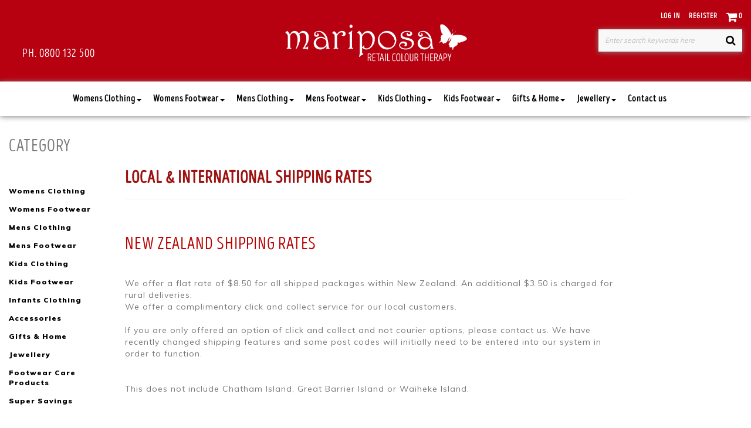

--- FILE ---
content_type: text/html; charset=utf-8
request_url: https://mariposaclothing.co.nz/page/shipping-rates.aspx
body_size: 12193
content:
<!DOCTYPE html>
<html lang="en"> 
<head>
<!-- 
Version: e-retailer V3.vs_vL_VL.0.414
--> 
<title>
	Shipping Rates
</title><meta name="charset" content="utf-8" /><meta name="viewport" content="user-scalable=no, initial-scale=1.0, maximum-scale=1.0, minimum-scale=1.0, width=device-width" /><meta name="robots" content="noodp,noydir" /><link rel="shortcut icon" type="image/x-icon" href="/user/files/favicon.png?t=2408081403" /><link rel="icon" type="image/x-icon" href="/user/files/favicon.png?t=2408081403" /><link rel="apple-touch-icon" href="/user/files/apple-touch-icon.png?t=2408081403" /><link rel="shortcut icon" type="image/x-icon" href="/user/files/favicon.ico?t=2408081403" /><link rel="icon" type="image/x-icon" href="/user/files/favicon.ico?t=2408081403" /><script src="//ajax.googleapis.com/ajax/libs/jquery/1.4.4/jquery.min.js"></script>
<script>
  jq14 = jQuery.noConflict(true);
</script>
<style>
</style>
<link rel="stylesheet" type="text/css" href="https://cdn.jsdelivr.net/npm/bootstrap@3.3.7/dist/css/bootstrap.min.css" /><script>document.addEventListener("DOMContentLoaded", function(event) { CdnStyleSheetFallback('bootstrap', '/assets/bootstrap/css/bootstrap.min.css?t=2311150914');});</script><link rel="stylesheet" type="text/css" href="https://use.fontawesome.com/8d3827d2c8.css" /><script>document.addEventListener("DOMContentLoaded", function(event) { CdnStyleSheetFallback('fontawesome', '/assets/font-awesome/css/font-awesome.min.css?t=2311150914');});</script><link rel="preload" href="/bundles/css/responsive?v=-iTTDS0lUoqlAUiSVTkngSfqzLh5qXshFIpyjtJ36Wo1" as="style" onload="this.onload=null;this.rel='stylesheet'" /><noscript><link rel="stylesheet" href="/bundles/css/responsive?v=-iTTDS0lUoqlAUiSVTkngSfqzLh5qXshFIpyjtJ36Wo1" /></noscript>
<script data-nomove="">var ke_ContentOptions='00100000001111100100',ke_Ga=1,ke_Gaid='UA-18168764-1',ke_Ga4id='',ke_Gtme=true,ke_Gaee=false,ke_Gavp=false,ke_Gavp_cp=['',''],ke_LazyLoadPages=true,ke_IsLoginBrowsePrices=false,ke_Fpid='623642691158490',ke_Fpdc=false,ke_Fpco=0,ke_BCurrency='NZD',ke_Actpmts='|1|2|10|999998|999999|',ke_ActpmtsCo=[{"id":1,"ccy":""},{"id":2,"ccy":""},{"id":10,"ccy":""},{"id":999998,"ccy":""},{"id":999999,"ccy":""}],ke_DefCcyPmt=false,ke_BNPLExcl='01000',ke_Zpkey='',ke_Zpenv='1',ke_ProdUrlPatn='[\\/]product\\/(?\u003cname\u003e.*)\\/(?\u003ccode\u003e.*?).aspx',ke_CathUrlPatn='[\\/](?\u003cpath2\u003e.*?)\\/g(?\u003cid\u003e\\d+).aspx',ke_PromoUrlPatn='[\\/](?\u003cname\u003e.*?)\\/m(?\u003cid\u003e\\d+).aspx',ke_RemoveAspx=false,ke_ImageSwitch=2,ke_ImageSwitchImages=3,ke_LazyLoadProductImages=true,ke_ShopbyAjaxEnable=false,ke_HoverIntent={hoverIntent: false, hoverIntentOptions: { sensitivity: 7, interval: 100, timeout: 0 }},ke_CustomDesigns=false,ke_Nosto=false,ke_Attr2Images=0,ke_CheckoutLayout=0,ke_TimeZone='New Zealand Standard Time',ke_CartDescription='Shopping Cart',ke_WishlistDescription='Wish List',ke_GiftRegistryDescription='Gift Registry',ke_AddItemsToCartErrorHtml='',ke_Message={},ke_GafRestrictCountry='',ke_ProductImageExt='jpg',ke_PageName='Page - Shipping Rates',ke_VLog='8|35|';</script><script data-nomove="">/*usjv_begins*/var ke_PageEditorEnabled=false,ke_CurrentCategoryId=0,ke_InternetPriceNo=1,ke_SpecialPriceNo=2,ke_CustomerCode='',ke_Currency='NZD',ke_CustomerEmail='',ke_CustomerLoyalty=0.00,ke_GRO=0,ke_CountryISO3166='NZ',ke_CountryBill2='',ke_CountryShip2='',ke_Cart={},ke_IpToCountry={};/*usjv_ends*/</script><!-- Google Tag Manager -->
<script>(function(w,d,s,l,i){w[l]=w[l]||[];w[l].push({'gtm.start':
new Date().getTime(),event:'gtm.js'});var f=d.getElementsByTagName(s)[0],
j=d.createElement(s),dl=l!='dataLayer'?'&l='+l:'';j.async=true;j.src=
'https://www.googletagmanager.com/gtm.js?id='+i+dl;f.parentNode.insertBefore(j,f);
})(window,document,'script','dataLayer','GTM-PJTDDLP');</script>
<!-- End Google Tag Manager -->
<!-- Facebook Pixel Code -->
<script>
!function(f,b,e,v,n,t,s){if(f.fbq)return;n=f.fbq=function(){n.callMethod?
n.callMethod.apply(n,arguments):n.queue.push(arguments)};if(!f._fbq)f._fbq=n;
n.push=n;n.loaded=!0;n.version='2.0';n.queue=[];t=b.createElement(e);t.async=!0;
t.src=v;s=b.getElementsByTagName(e)[0];s.parentNode.insertBefore(t,s)}(window,
document,'script','https://connect.facebook.net/en_US/fbevents.js');
fbq('init', '623642691158490');
fbq('track', 'PageView');
</script>
<noscript><img height="1" width="1" style="display:none" src="https://www.facebook.com/tr?id=623642691158490&ev=PageView&noscript=1" /></noscript>
<!-- DO NOT MODIFY -->
<!-- End Facebook Pixel Code -->


<meta content="telephone=no" name="format-detection" />



</head>
<body class="ERESP EPAGE EP35 webp no-img-dims">
   <!-- Google Tag Manager (noscript) -->
<noscript><iframe src="https://www.googletagmanager.com/ns.html?id=GTM-PJTDDLP" height="0" width="0" style="display:none;visibility:hidden"></iframe></noscript>
<!-- End Google Tag Manager (noscript) -->
   <div id="bodywrapper" class="container-fluid">
       
       <form name="aspnetForm" method="post" action="/page/shipping-rates.aspx" id="aspnetForm" role="form">
<div>
<input type="hidden" name="__EVENTTARGET" id="__EVENTTARGET" value="" />
<input type="hidden" name="__EVENTARGUMENT" id="__EVENTARGUMENT" value="" />
<input type="hidden" name="__VSKEY" id="__VSKEY" value="94f0561e-fe77-480a-8f8a-645d78370ad0" />
<input type="hidden" name="__VIEWSTATE" id="__VIEWSTATE" value="" />
</div>






          

          
          <div class="content content-container row">
             
             <div id="ctl00_divHeader" class="header clearfix">
                
<div id="ctl00_HeaderTop_pnlContentContainerData">
	
   <div class="contentcont-wrapper">
<div id="ctl00_HeaderTop_Content_1301_pnlContentData">
		
   
<p class="free-ship"> <br />
	  Ph. 0800 132 500</p>

	</div>

<div id="ctl00_HeaderTop_Content_1324_pnlContentData" class="logo-container hidden-xs">
   <!--LogoBegins--><!--<h1 class="logo relative-logo clearfix"><a href="https://mariposaclothing.co.nz" title="Mariposa Clothing "><img class="img-responsive" alt="Shipping Rates" title="Shipping Rates" src="/user/files/logo.png?t=1809250853"/></a><span class="logo-alt">Shipping Rates</span></h1>--><!--LogoEnds-->
</div>

<div id="ctl00_HeaderTop_Content_163_pnlContentData" class="search-container hide-xs navbar navbar-default navbar-static-top hidden-xs">
   <div class="bar">
      <div>
         <span class="localize hidden-sm hidden-xs"></span>
         <input name="ctl00$HeaderTop$Content_163$txtSearch" type="search" id="ctl00_HeaderTop_Content_163_txtSearch" class="searchtextbox enablewatermark" maxlength="128" onkeypress="if (IsEnterPressed(event)){ValidKeyword(&#39;ctl00_HeaderTop_Content_163_txtSearch&#39;, &#39;Enter search keywords here&#39;, &#39;Please enter keywords &#39;,&#39;https://mariposaclothing.co.nz/search.aspx&#39;); return false;} else {return true;}" onblur="TextboxWaterMark(this, event, &#39;Enter search keywords here&#39;);" onfocus="TextboxWaterMark(this, event, &#39;Enter search keywords here&#39;);" value="Enter search keywords here" /> 
         <a href="javascript:void(0)" onclick="return ValidKeyword('ctl00_HeaderTop_Content_163_txtSearch', 'Enter search keywords here', 'Please enter keywords ','https://mariposaclothing.co.nz/search.aspx');"><img src="/user/files/button-go.gif?t=1809250853" id="ctl00_HeaderTop_Content_163_btnSearch" alt="Go" title="Go" align="absmiddle" class="img-responsive" /></a>
      </div>
   </div>
</div>

</div><div class="uppermenu navbar-static-top">
<div id="ctl00_HeaderTop_Content_3_pnlContentContainerData">
		
   
<div id="ctl00_HeaderTop_Content_3_Content_25_pnlContentData" class="col-all-12">
			
   
   
   <!-- LoginMenuBegins --><ul class="loginmenuwrap pull-right nav navbar-nav hidden-xs visible-sm visible-md visible-lg"><li class="loginmenu-login"><a href="https://mariposaclothing.co.nz/login.aspx" title="Log in">Log in</a></li><li class="loginmenu-register"><a href="https://mariposaclothing.co.nz/register.aspx" title="Register">Register</a></li><li class="loginmenu-shoppingcart last" id="trg_slidingcart"><a href="https://mariposaclothing.co.nz/estore/shoppingcart.aspx" id="trg_slidingcart_a" onclick="ClearTimeoutSlidingCart(true); return true;" title="Shopping Cart"><!--imgCartBegins--><img class="img-responsive" id="ctl00_HeaderTop_Content_3_lvTop_imgCart" alt="" src="/user/files/cart.gif?t=1809250853" /><span class="cart_qty">0</span><!--imgCartEnds--></a><div id="slidingcart_container" class="clearfix"></div></li></ul><!-- LoginMenuEnds -->

		</div>


	</div></div>

</div>
<div id="ctl00_HeaderMiddle_pnlContentContainerData">
	
   
<div id="ctl00_HeaderMiddle_Content_23_pnlContentContainerData">
		
   <div>
<div id="ctl00_HeaderMiddle_Content_23_Content_5_pnlContentData">
			
   <div id="ctl00_HeaderMiddle_Content_23_Content_5_dvMenu" role="navigation" class="mainMenu navbar navbar-default navbar-static-top"><div class="navbar-header header-logo visible-xs hidden-sm hidden-md hidden-lg">
	
	<!--NavLogoBegins--><h1 class="logo relative-logo brand clearfix"><a href="https://mariposaclothing.co.nz" title="Mariposa Clothing "><img class="img-responsive" src="/user/files/logo.png?t=1809250853" title="Shipping Rates" alt="Shipping Rates" /></a><span class="logo-alt">Shipping Rates</span></h1><!--NavLogoEnds-->
	
	
</div>
<div class="navbar-header header-menu visible-xs hidden-sm hidden-md hidden-lg">
	<ul>
				<li class="less1">
			<a class="navbar-toggle left-menu collapsed" role="button" data-toggle="offcanvas" data-target=".maincontent">
				<b class="caret-right"></b>
			</a>
		</li>
        <li class="less1">
			<a class="navbar-toggle my-account collapsed" role="button" href="https://mariposaclothing.co.nz/login.aspx">
            </a>
		</li>
		<li class="less1">
			<a class="navbar-toggle my-search collapsed" role="button" data-toggle="collapse" data-target="#mainMenuSearchBar" aria-expanded="false" aria-controls="mainMenuSearchBar">
			</a>
		</li>
		
		<li class="less1">
			<a class="navbar-toggle my-cart collapsed" role="button" href="https://mariposaclothing.co.nz/estore/shoppingcart.aspx">
				<div class="cart_qty_img"></div>
				<span class="badge cart_qty">0</span>
			</a>
		</li>
		<li class="less1">
			<a class="navbar-toggle main-menu collapsed" role="button" href="javascript:void(0)" data-toggle="collapse" data-target="#mainMenuNavigationBar" aria-expanded="false" aria-controls="mainMenuNavigationBar">
			</a>
		</li>
	</ul>
</div>
<div id="mainMenuSearchBar" class="my-search-bar navbar-collapse collapse"></div>

<div id="mainMenuNavigationBar" class="collapse navbar-collapse navbar-main-collapse">
    <ul class="mainMenuTop nav navbar-nav">
		<li class="mainMenuItem1 hasSub dropdown"><a href="https://mariposaclothing.co.nz/womens-clothing/g9.aspx" title="Womens Clothing" class="subHead dropdown-toggle">Womens Clothing<b class="caret"></b><div class="drop"></div></a><div class="dropdownColumns col1 dropdown-menu">
   <div class="dropdown-menu-row">
   <ul class="lvl1 sub1">
      <li><a href="https://mariposaclothing.co.nz/womens-clothing/summer-dresses/g10.aspx" class="subHead">Summer Dresses</a></li>
   </ul>
   <ul class="lvl1 sub2">
      <li><a href="https://mariposaclothing.co.nz/womens-clothing/maxi-dresses/g84.aspx" class="subHead">Maxi Dresses</a></li>
   </ul>
   <ul class="lvl1 sub3">
      <li><a href="https://mariposaclothing.co.nz/womens-clothing/winter-dresses/g85.aspx" class="subHead">Winter Dresses</a></li>
   </ul>
   <ul class="lvl1 sub4">
      <li><a href="https://mariposaclothing.co.nz/womens-clothing/summer-tops/g167.aspx" class="subHead">Summer Tops</a></li>
   </ul>
   <ul class="lvl1 sub5">
      <li><a href="https://mariposaclothing.co.nz/womens-clothing/long-sleeve-tops/g41.aspx" class="subHead">Long Sleeve Tops</a></li>
   </ul>
   <ul class="lvl1 sub6">
      <li><a href="https://mariposaclothing.co.nz/womens-clothing/shorts/g12.aspx" class="subHead">Shorts</a></li>
   </ul>
   <ul class="lvl1 sub7">
      <li><a href="https://mariposaclothing.co.nz/womens-clothing/pants/g43.aspx" class="subHead">Pants</a></li>
   </ul>
   <ul class="lvl1 sub8">
      <li><a href="https://mariposaclothing.co.nz/womens-clothing/leggings/g112.aspx" class="subHead">Leggings</a></li>
   </ul>
   <ul class="lvl1 sub9">
      <li><a href="https://mariposaclothing.co.nz/womens-clothing/-skirts/g15.aspx" class="subHead dropdown-toggle"> Skirts</a></li>
      <li>
	      <ul class="lvl2">
		      <li><a href="https://mariposaclothing.co.nz/womens-clothing/-skirts/mini/g171.aspx">Mini</a></li>
		      <li><a href="https://mariposaclothing.co.nz/womens-clothing/-skirts/midi/g172.aspx">Midi</a></li>
		      <li><a href="https://mariposaclothing.co.nz/womens-clothing/-skirts/maxi/g173.aspx">Maxi</a></li>
         </ul>
      </li>
   </ul>
   <ul class="lvl1 sub10">
      <li><a href="https://mariposaclothing.co.nz/womens-clothing/hoodies/g14.aspx" class="subHead">Hoodies</a></li>
   </ul>
   <ul class="lvl1 sub11">
      <li><a href="https://mariposaclothing.co.nz/womens-clothing/jackets/g48.aspx" class="subHead">Jackets</a></li>
   </ul>
   <ul class="lvl1 sub12">
      <li><a href="https://mariposaclothing.co.nz/womens-clothing/knitwear/g76.aspx" class="subHead">Knitwear</a></li>
   </ul>
   <ul class="lvl1 sub13">
      <li><a href="https://mariposaclothing.co.nz/womens-clothing/swimwear/g144.aspx" class="subHead">Swimwear</a></li>
   </ul>
   <ul class="lvl1 sub14">
      <li><a href="https://mariposaclothing.co.nz/womens-clothing/nz-made/g234.aspx" class="subHead">NZ Made</a></li>
   </ul>
   <ul class="lvl1 sub15">
      <li><a href="https://mariposaclothing.co.nz/womens-clothing/clearance/g74.aspx" class="subHead dropdown-toggle">Clearance</a></li>
      <li>
	      <ul class="lvl2">
		      <li><a href="https://mariposaclothing.co.nz/womens-clothing/clearance/dresses/g158.aspx">Dresses</a></li>
		      <li><a href="https://mariposaclothing.co.nz/womens-clothing/clearance/tops/g159.aspx">Tops</a></li>
		      <li><a href="https://mariposaclothing.co.nz/womens-clothing/clearance/skirts/g160.aspx">Skirts</a></li>
		      <li><a href="https://mariposaclothing.co.nz/womens-clothing/clearance/pants/g161.aspx">Pants</a></li>
		      <li><a href="https://mariposaclothing.co.nz/womens-clothing/clearance/accessories/g214.aspx">Accessories</a></li>
         </ul>
      </li>
   </ul>
   </div>
</div>
</li><li class="mainMenuItem2 hasSub dropdown"><a href="https://mariposaclothing.co.nz/womens-footwear/g19.aspx" title="Womens Footwear" class="subHead dropdown-toggle">Womens Footwear<b class="caret"></b><div class="drop"></div></a><div class="dropdownColumns col1 dropdown-menu">
   <div class="dropdown-menu-row">
   <ul class="lvl1 sub1">
      <li><a href="https://mariposaclothing.co.nz/womens-footwear/vegan/g236.aspx" class="subHead">Vegan</a></li>
   </ul>
   <ul class="lvl1 sub2">
      <li><a href="https://mariposaclothing.co.nz/womens-footwear/tall-boots/g35.aspx" class="subHead">Tall Boots</a></li>
   </ul>
   <ul class="lvl1 sub3">
      <li><a href="https://mariposaclothing.co.nz/womens-footwear/ankle-boots/g36.aspx" class="subHead">Ankle Boots</a></li>
   </ul>
   <ul class="lvl1 sub4">
      <li><a href="https://mariposaclothing.co.nz/womens-footwear/heels/g59.aspx" class="subHead dropdown-toggle">Heels</a></li>
      <li>
	      <ul class="lvl2">
		      <li><a href="https://mariposaclothing.co.nz/womens-footwear/heels/summer/g169.aspx">Summer</a></li>
		      <li><a href="https://mariposaclothing.co.nz/womens-footwear/heels/winter/g170.aspx">Winter</a></li>
         </ul>
      </li>
   </ul>
   <ul class="lvl1 sub5">
      <li><a href="https://mariposaclothing.co.nz/womens-footwear/casual/g38.aspx" class="subHead">Casual</a></li>
   </ul>
   <ul class="lvl1 sub6">
      <li><a href="https://mariposaclothing.co.nz/womens-footwear/sandals/g42.aspx" class="subHead">Sandals</a></li>
   </ul>
   <ul class="lvl1 sub7">
      <li><a href="https://mariposaclothing.co.nz/womens-footwear/slides/g25.aspx" class="subHead">Slides</a></li>
   </ul>
   <ul class="lvl1 sub8">
      <li><a href="https://mariposaclothing.co.nz/womens-footwear/crocs/g27.aspx" class="subHead dropdown-toggle">Crocs</a></li>
      <li>
	      <ul class="lvl2">
		      <li><a href="https://mariposaclothing.co.nz/womens-footwear/crocs/jibbitz/g239.aspx">Jibbitz</a></li>
         </ul>
      </li>
   </ul>
   <ul class="lvl1 sub9">
      <li><a href="https://mariposaclothing.co.nz/womens-footwear/jandals/g33.aspx" class="subHead">Jandals</a></li>
   </ul>
   <ul class="lvl1 sub10">
      <li><a href="https://mariposaclothing.co.nz/womens-footwear/sports-outdoor/g44.aspx" class="subHead">Sports Outdoor</a></li>
   </ul>
   <ul class="lvl1 sub11">
      <li><a href="https://mariposaclothing.co.nz/womens-footwear/slippers/g89.aspx" class="subHead">Slippers</a></li>
   </ul>
   <ul class="lvl1 sub12">
      <li><a href="https://mariposaclothing.co.nz/womens-footwear/clearance/g65.aspx" class="subHead dropdown-toggle">Clearance</a></li>
      <li>
	      <ul class="lvl2">
		      <li><a href="https://mariposaclothing.co.nz/womens-footwear/clearance/boots/g155.aspx">Boots</a></li>
		      <li><a href="https://mariposaclothing.co.nz/womens-footwear/clearance/sandals/g156.aspx">Sandals</a></li>
		      <li><a href="https://mariposaclothing.co.nz/womens-footwear/clearance/shoes/g157.aspx">Shoes</a></li>
		      <li><a href="https://mariposaclothing.co.nz/womens-footwear/clearance/half-price/g262.aspx">Half Price</a></li>
         </ul>
      </li>
   </ul>
   </div>
</div>
</li><li class="mainMenuItem3 hasSub dropdown"><a href="https://mariposaclothing.co.nz/mens-clothing/g1.aspx" title="Mens Clothing" class="subHead dropdown-toggle">Mens Clothing<b class="caret"></b><div class="drop"></div></a><div class="dropdownColumns col1 dropdown-menu">
   <div class="dropdown-menu-row">
   <ul class="lvl1 sub1">
      <li><a href="https://mariposaclothing.co.nz/mens-clothing/singlets/g2.aspx" class="subHead">Singlets</a></li>
   </ul>
   <ul class="lvl1 sub2">
      <li><a href="https://mariposaclothing.co.nz/mens-clothing/shorts/g3.aspx" class="subHead">Shorts</a></li>
   </ul>
   <ul class="lvl1 sub3">
      <li><a href="https://mariposaclothing.co.nz/mens-clothing/pants/g4.aspx" class="subHead">Pants</a></li>
   </ul>
   <ul class="lvl1 sub4">
      <li><a href="https://mariposaclothing.co.nz/mens-clothing/long-sleeve/g5.aspx" class="subHead">Long Sleeve</a></li>
   </ul>
   <ul class="lvl1 sub5">
      <li><a href="https://mariposaclothing.co.nz/mens-clothing/hoodies/g6.aspx" class="subHead">Hoodies</a></li>
   </ul>
   <ul class="lvl1 sub6">
      <li><a href="https://mariposaclothing.co.nz/mens-clothing/t-shirts/g47.aspx" class="subHead">T Shirts</a></li>
   </ul>
   <ul class="lvl1 sub7">
      <li><a href="https://mariposaclothing.co.nz/mens-clothing/shirts/g86.aspx" class="subHead">Shirts</a></li>
   </ul>
   <ul class="lvl1 sub8">
      <li><a href="https://mariposaclothing.co.nz/mens-clothing/jackets/g94.aspx" class="subHead">Jackets</a></li>
   </ul>
   <ul class="lvl1 sub9">
      <li><a href="https://mariposaclothing.co.nz/mens-clothing/clearance/g98.aspx" class="subHead">Clearance</a></li>
   </ul>
   </div>
</div>
</li><li class="mainMenuItem4 hasSub dropdown"><a href="https://mariposaclothing.co.nz/mens-footwear/g18.aspx" title="Mens Footwear" class="subHead dropdown-toggle">Mens Footwear<b class="caret"></b><div class="drop"></div></a><div class="dropdownColumns col1 dropdown-menu">
   <div class="dropdown-menu-row">
   <ul class="lvl1 sub1">
      <li><a href="https://mariposaclothing.co.nz/mens-footwear/vegan/g237.aspx" class="subHead">Vegan</a></li>
   </ul>
   <ul class="lvl1 sub2">
      <li><a href="https://mariposaclothing.co.nz/mens-footwear/crocs/g29.aspx" class="subHead dropdown-toggle">Crocs</a></li>
      <li>
	      <ul class="lvl2">
		      <li><a href="https://mariposaclothing.co.nz/mens-footwear/crocs/jibbitz/g240.aspx">Jibbitz</a></li>
         </ul>
      </li>
   </ul>
   <ul class="lvl1 sub3">
      <li><a href="https://mariposaclothing.co.nz/mens-footwear/boots/g39.aspx" class="subHead">Boots</a></li>
   </ul>
   <ul class="lvl1 sub4">
      <li><a href="https://mariposaclothing.co.nz/mens-footwear/sports-outdoor/g45.aspx" class="subHead">Sports Outdoor</a></li>
   </ul>
   <ul class="lvl1 sub5">
      <li><a href="https://mariposaclothing.co.nz/mens-footwear/casual/g46.aspx" class="subHead">Casual</a></li>
   </ul>
   <ul class="lvl1 sub6">
      <li><a href="https://mariposaclothing.co.nz/mens-footwear/jandals/g54.aspx" class="subHead">Jandals</a></li>
   </ul>
   <ul class="lvl1 sub7">
      <li><a href="https://mariposaclothing.co.nz/mens-footwear/sandals/g56.aspx" class="subHead">Sandals</a></li>
   </ul>
   <ul class="lvl1 sub8">
      <li><a href="https://mariposaclothing.co.nz/mens-footwear/slippers/g90.aspx" class="subHead">Slippers</a></li>
   </ul>
   <ul class="lvl1 sub9">
      <li><a href="https://mariposaclothing.co.nz/mens-footwear/clearance/g99.aspx" class="subHead dropdown-toggle">Clearance</a></li>
      <li>
	      <ul class="lvl2">
		      <li><a href="https://mariposaclothing.co.nz/mens-footwear/clearance/half-price/g263.aspx">Half Price</a></li>
         </ul>
      </li>
   </ul>
   </div>
</div>
</li><li class="mainMenuItem5 hasSub dropdown"><a href="https://mariposaclothing.co.nz/kids-clothing/g69.aspx" title="Kids Clothing" class="subHead dropdown-toggle">Kids Clothing<b class="caret"></b><div class="drop"></div></a><div class="dropdownColumns col1 dropdown-menu">
   <div class="dropdown-menu-row">
   <ul class="lvl1 sub1">
      <li><a href="https://mariposaclothing.co.nz/kids-clothing/pants/g70.aspx" class="subHead">Pants</a></li>
   </ul>
   <ul class="lvl1 sub2">
      <li><a href="https://mariposaclothing.co.nz/kids-clothing/tops/g72.aspx" class="subHead">Tops</a></li>
   </ul>
   <ul class="lvl1 sub3">
      <li><a href="https://mariposaclothing.co.nz/kids-clothing/dresses/g73.aspx" class="subHead">Dresses</a></li>
   </ul>
   <ul class="lvl1 sub4">
      <li><a href="https://mariposaclothing.co.nz/kids-clothing/skirts/g111.aspx" class="subHead">Skirts</a></li>
   </ul>
   <ul class="lvl1 sub5">
      <li><a href="https://mariposaclothing.co.nz/kids-clothing/hoodies/g127.aspx" class="subHead">Hoodies</a></li>
   </ul>
   <ul class="lvl1 sub6">
      <li><a href="https://mariposaclothing.co.nz/kids-clothing/swimwear/g145.aspx" class="subHead">Swimwear</a></li>
   </ul>
   <ul class="lvl1 sub7">
      <li><a href="https://mariposaclothing.co.nz/kids-clothing/socks/g225.aspx" class="subHead">Socks</a></li>
   </ul>
   <ul class="lvl1 sub8">
      <li><a href="https://mariposaclothing.co.nz/kids-clothing/clearance/g102.aspx" class="subHead">Clearance</a></li>
   </ul>
   </div>
</div>
</li><li class="mainMenuItem6 hasSub dropdown"><a href="https://mariposaclothing.co.nz/kids-footwear/g51.aspx" title="Kids Footwear" class="subHead dropdown-toggle">Kids Footwear<b class="caret"></b><div class="drop"></div></a><div class="dropdownColumns col1 dropdown-menu">
   <div class="dropdown-menu-row">
   <ul class="lvl1 sub1">
      <li><a href="https://mariposaclothing.co.nz/kids-footwear/vegan/g238.aspx" class="subHead">Vegan</a></li>
   </ul>
   <ul class="lvl1 sub2">
      <li><a href="https://mariposaclothing.co.nz/kids-footwear/jibbitz/g241.aspx" class="subHead">Jibbitz</a></li>
   </ul>
   <ul class="lvl1 sub3">
      <li><a href="https://mariposaclothing.co.nz/kids-footwear/youth-(sizes-1-to-6)/g131.aspx" class="subHead">Youth (Sizes 1 to 6)</a></li>
   </ul>
   <ul class="lvl1 sub4">
      <li><a href="https://mariposaclothing.co.nz/kids-footwear/kids-(sizes-8-to-13)/g132.aspx" class="subHead">Kids (Sizes 8 to 13)</a></li>
   </ul>
   <ul class="lvl1 sub5">
      <li><a href="https://mariposaclothing.co.nz/kids-footwear/infants-(sizes-4-to-7)/g133.aspx" class="subHead">Infants (Sizes 4 to 7)</a></li>
   </ul>
   <ul class="lvl1 sub6">
      <li><a href="https://mariposaclothing.co.nz/kids-footwear/soft-soles/g134.aspx" class="subHead">Soft Soles</a></li>
   </ul>
   <ul class="lvl1 sub7">
      <li><a href="https://mariposaclothing.co.nz/kids-footwear/clearance/g100.aspx" class="subHead dropdown-toggle">Clearance</a></li>
      <li>
	      <ul class="lvl2">
		      <li><a href="https://mariposaclothing.co.nz/kids-footwear/clearance/half-price/g264.aspx">Half Price</a></li>
         </ul>
      </li>
   </ul>
   </div>
</div>
</li><li class="mainMenuItem7 hasSub dropdown"><a href="https://mariposaclothing.co.nz/gifts-and-home/g136.aspx" title="Gifts &amp;amp; Home" class="subHead dropdown-toggle">Gifts &amp; Home<b class="caret"></b><div class="drop"></div></a><div class="dropdownColumns col1 dropdown-menu">
   <div class="dropdown-menu-row">
   <ul class="lvl1 sub1">
      <li><a href="https://mariposaclothing.co.nz/gifts-and-home/banners/g137.aspx" class="subHead">Banners</a></li>
   </ul>
   <ul class="lvl1 sub2">
      <li><a href="https://mariposaclothing.co.nz/gifts-and-home/cushions/g138.aspx" class="subHead">Cushions</a></li>
   </ul>
   <ul class="lvl1 sub3">
      <li><a href="https://mariposaclothing.co.nz/gifts-and-home/bronze/g192.aspx" class="subHead">Bronze</a></li>
   </ul>
   <ul class="lvl1 sub4">
      <li><a href="https://mariposaclothing.co.nz/gifts-and-home/dreamcatchers/g197.aspx" class="subHead">Dreamcatchers</a></li>
   </ul>
   <ul class="lvl1 sub5">
      <li><a href="https://mariposaclothing.co.nz/gifts-and-home/notebooks/g139.aspx" class="subHead">Notebooks</a></li>
   </ul>
   <ul class="lvl1 sub6">
      <li><a href="https://mariposaclothing.co.nz/gifts-and-home/decorative-ideas/g146.aspx" class="subHead">Decorative Ideas</a></li>
   </ul>
   <ul class="lvl1 sub7">
      <li><a href="https://mariposaclothing.co.nz/gifts-and-home/bags/g212.aspx" class="subHead">Bags</a></li>
   </ul>
   <ul class="lvl1 sub8">
      <li><a href="https://mariposaclothing.co.nz/gifts-and-home/wallets-and-purses/g213.aspx" class="subHead">Wallets & Purses</a></li>
   </ul>
   <ul class="lvl1 sub9">
      <li><a href="https://mariposaclothing.co.nz/gifts-and-home/water-bottles-and-keep-cups/g226.aspx" class="subHead">Water Bottles & Keep Cups</a></li>
   </ul>
   <ul class="lvl1 sub10">
      <li><a href="https://mariposaclothing.co.nz/gifts-and-home/essential-oils-and-diffusers/g227.aspx" class="subHead">Essential Oils & Diffusers</a></li>
   </ul>
   <ul class="lvl1 sub11">
      <li><a href="https://mariposaclothing.co.nz/gifts-and-home/key-rings/g235.aspx" class="subHead">Key Rings</a></li>
   </ul>
   </div>
</div>
</li><li class="mainMenuItem8 hasSub dropdown"><a href="https://mariposaclothing.co.nz/jewellery/g115.aspx" title="Jewellery" class="subHead dropdown-toggle">Jewellery<b class="caret"></b><div class="drop"></div></a><div class="dropdownColumns col1 dropdown-menu">
   <div class="dropdown-menu-row">
   <ul class="lvl1 sub1">
      <li><a href="https://mariposaclothing.co.nz/jewellery/necklaces/g116.aspx" class="subHead">Necklaces</a></li>
   </ul>
   <ul class="lvl1 sub2">
      <li><a href="https://mariposaclothing.co.nz/jewellery/chains/g176.aspx" class="subHead">Chains</a></li>
   </ul>
   <ul class="lvl1 sub3">
      <li><a href="https://mariposaclothing.co.nz/jewellery/pendants/g117.aspx" class="subHead">Pendants</a></li>
   </ul>
   <ul class="lvl1 sub4">
      <li><a href="https://mariposaclothing.co.nz/jewellery/earrings/g118.aspx" class="subHead dropdown-toggle">Earrings</a></li>
      <li>
	      <ul class="lvl2">
		      <li><a href="https://mariposaclothing.co.nz/jewellery/earrings/studs/g178.aspx">Studs</a></li>
		      <li><a href="https://mariposaclothing.co.nz/jewellery/earrings/drops/g179.aspx">Drops</a></li>
		      <li><a href="https://mariposaclothing.co.nz/jewellery/earrings/huggies-and-hoops/g180.aspx">Huggies & Hoops</a></li>
         </ul>
      </li>
   </ul>
   <ul class="lvl1 sub5">
      <li><a href="https://mariposaclothing.co.nz/jewellery/bracelets/g119.aspx" class="subHead">Bracelets</a></li>
   </ul>
   <ul class="lvl1 sub6">
      <li><a href="https://mariposaclothing.co.nz/jewellery/rings/g154.aspx" class="subHead">Rings</a></li>
   </ul>
   <ul class="lvl1 sub7">
      <li><a href="https://mariposaclothing.co.nz/jewellery/anklets/g177.aspx" class="subHead">Anklets</a></li>
   </ul>
   <ul class="lvl1 sub8">
      <li><a href="https://mariposaclothing.co.nz/jewellery/toe-rings/g181.aspx" class="subHead">Toe Rings</a></li>
   </ul>
   <ul class="lvl1 sub9">
      <li><a href="https://mariposaclothing.co.nz/jewellery/body-jewellery/g175.aspx" class="subHead dropdown-toggle">Body Jewellery</a></li>
      <li>
	      <ul class="lvl2">
		      <li><a href="https://mariposaclothing.co.nz/jewellery/body-jewellery/nose/g187.aspx">Nose</a></li>
		      <li><a href="https://mariposaclothing.co.nz/jewellery/body-jewellery/belly/g188.aspx">Belly</a></li>
		      <li><a href="https://mariposaclothing.co.nz/jewellery/body-jewellery/ear/g189.aspx">Ear</a></li>
		      <li><a href="https://mariposaclothing.co.nz/jewellery/body-jewellery/nipple/g190.aspx">Nipple</a></li>
		      <li><a href="https://mariposaclothing.co.nz/jewellery/body-jewellery/labret-studs/g191.aspx">Labret Studs</a></li>
         </ul>
      </li>
   </ul>
   <ul class="lvl1 sub10">
      <li><a href="https://mariposaclothing.co.nz/jewellery/nz-made/g229.aspx" class="subHead dropdown-toggle">NZ Made</a></li>
      <li>
	      <ul class="lvl2">
		      <li><a href="https://mariposaclothing.co.nz/jewellery/nz-made/earrings/g230.aspx">Earrings</a></li>
		      <li><a href="https://mariposaclothing.co.nz/jewellery/nz-made/bracelets/g231.aspx">Bracelets</a></li>
		      <li><a href="https://mariposaclothing.co.nz/jewellery/nz-made/necklaces/g232.aspx">Necklaces</a></li>
         </ul>
      </li>
   </ul>
   <ul class="lvl1 sub11">
      <li><a href="https://mariposaclothing.co.nz/jewellery/for-men/g174.aspx" class="subHead dropdown-toggle">For Men</a></li>
      <li>
	      <ul class="lvl2">
		      <li><a href="https://mariposaclothing.co.nz/jewellery/for-men/rings/g222.aspx">Rings</a></li>
		      <li><a href="https://mariposaclothing.co.nz/jewellery/for-men/bracelets/g223.aspx">Bracelets</a></li>
		      <li><a href="https://mariposaclothing.co.nz/jewellery/for-men/necklace/g224.aspx">Necklace</a></li>
         </ul>
      </li>
   </ul>
   <ul class="lvl1 sub12">
      <li><a href="https://mariposaclothing.co.nz/jewellery/cleaning-products/g221.aspx" class="subHead">Cleaning Products</a></li>
   </ul>
   <ul class="lvl1 sub13">
      <li><a href="https://mariposaclothing.co.nz/jewellery/clearance/g261.aspx" class="subHead">Clearance</a></li>
   </ul>
   </div>
</div>
</li><li class="mainMenuItem9"><a href="https://mariposaclothing.co.nz/page/contact-us.aspx" title="Contact us" class="subHead">Contact us</a></li>
		<li class="mainMenuItem10 visible-xs hidden-sm hidden-md hidden-lg"><ul class="uppermenu-dropdown"><li class="nav-divider"></li></ul></li>
	</ul>
</div></div>

		</div>
</div>

	</div>

</div>
<div id="ctl00_HeaderBottom_pnlContentContainerData">
	
   

</div>
             </div>
             <div class="maincontent row-offcanvas row-offcanvas-left clearfix">
                <div id="ctl00_tdLeft" class="mainleft sidebar-offcanvas col-xs-6 col-sm-3 col-md-2">
<div id="ctl00_MainLeft_pnlContentContainerData">
	
   <div style="" class=""><div class="contents"><div id="ctl00_MainLeft_Content_118_pnlContentData_Header" data-contenttype="16" data-visibilityoption="0" class="contentsheader" style="width: 100%; height: 22px;">Category</div>
<div id="ctl00_MainLeft_Content_118_pnlContentData">
		
   <div id="ctl00_MainLeft_Content_118_tvwMenu" class="categorymenu">
      <ul id="cul0" class="categorymenulevel">
<li id="cli9" class="lm-lvl1"><a title="Womens Clothing" href="https://mariposaclothing.co.nz/womens-clothing/g9.aspx">Womens Clothing</a>
</li>
<li id="cli19" class="lm-lvl1"><a title="Womens Footwear" href="https://mariposaclothing.co.nz/womens-footwear/g19.aspx">Womens Footwear</a>
</li>
<li id="cli1" class="lm-lvl1"><a title="Mens Clothing" href="https://mariposaclothing.co.nz/mens-clothing/g1.aspx">Mens Clothing</a>
</li>
<li id="cli18" class="lm-lvl1"><a title="Mens Footwear" href="https://mariposaclothing.co.nz/mens-footwear/g18.aspx">Mens Footwear</a>
</li>
<li id="cli69" class="lm-lvl1"><a title="Kids Clothing" href="https://mariposaclothing.co.nz/kids-clothing/g69.aspx">Kids Clothing</a>
</li>
<li id="cli51" class="lm-lvl1"><a title="Kids Footwear" href="https://mariposaclothing.co.nz/kids-footwear/g51.aspx">Kids Footwear</a>
</li>
<li id="cli96" class="lm-lvl1"><a title="Infants Clothing" href="https://mariposaclothing.co.nz/infants-clothing/g96.aspx">Infants Clothing</a>
</li>
<li id="cli248" class="lm-lvl1"><a title="Accessories" href="https://mariposaclothing.co.nz/accessories/g248.aspx">Accessories</a>
</li>
<li id="cli136" class="lm-lvl1"><a title="Gifts &amp; Home" href="https://mariposaclothing.co.nz/gifts-and-home/g136.aspx">Gifts &amp; Home</a>
</li>
<li id="cli115" class="lm-lvl1"><a title="Jewellery" href="https://mariposaclothing.co.nz/jewellery/g115.aspx">Jewellery</a>
</li>
<li id="cli107" class="lm-lvl1"><a title="Footwear Care Products" href="https://mariposaclothing.co.nz/footwear-care-products/g107.aspx">Footwear Care Products</a>
</li>
<li id="cli184" class="lm-lvl1"><a title="Super Savings" href="https://mariposaclothing.co.nz/super-savings/g184.aspx">Super Savings</a>
</li>
</ul>

   </div> 

	</div> 
</div></div>

</div></div>
                <div id="ctl00_tdCentre" class="maincentre col-xs-12 col-sm-9 col-md-8">
    
            
<div id="ctl00_MainCentre_container_pnlContentContainerData">
	
   <div>
<div id="ctl00_MainCentre_container_Content_1311_pnlContentData">
		
   
<h1>Local &amp; International Shipping Rates</h1>  <hr />
 <br />
<br />
  
<h2>New Zealand Shipping Rates</h2><br />

<p>We offer a flat rate of $8.50 for all shipped packages within New Zealand. An additional $3.50 is charged for rural deliveries. <br />
	We offer a complimentary click and collect service for our local customers.<br />
	<br />
	If you are only offered an option of click and collect and not courier options, please contact us. We have recently changed shipping features and some post codes will initially need to be entered into our system in order to function.<br />
	<br />
	<br />
	This does not include Chatham Island, Great Barrier Island or Waiheke Island.</p>
<p><span style="font-weight: bold;"><br />
		<br />
		 </span></p>
<table class="table table-striped">
	<tbody>
		<tr>
			<td scope="row">Chatham Island</td>
			<td scope="row">$25</td>
		</tr>
		<tr>
			<td scope="row">Great Barrier Island</td>
			<td scope="row">$30</td>
		</tr>
		<tr>
			<td scope="row">Waiheke Island</td>
			<td scope="row">$25</td>
		</tr>
	</tbody>
</table><br />
<br />

<p>We are able to offer a tracked NZ Post option to Chatham Island, Great Barrier Island and Waiheke Island upon request. Please contact us if you would like a quote this option.</p>  
<p><br />
	</p><br />
<br />
  
<h2>International Shipping Rates</h2><br />

<p>All of our international orders are shipped via First Class NZ Post. This is an untracked service. Please contact us if you would like a quote for a tracked international service, the rates are considerably higher than stated on our shipping graph below. We rarely run into issues with shipping via NZ Post and in the event of a missing package we will endeavour to assist as much as possible to trace the package whereabouts.</p>
<p>We can ship world wide. If your country is not listed in our drop down menu please <a href="contact%20us.aspx">contact us</a>.</p><br />
<br />

<table class="table table-striped" width="100%" cellspacing="0" cellpadding="0" border="0">
	<tbody>
		<tr>
			<td scope="row">Zone/Country</td>
			<td scope="row">up to<br />
				$100</td>
			<td scope="row">up to<br />
				$200</td>
			<td scope="row">up to<br />
				$300</td>
			<td scope="row">up to<br />
				$400</td>
			<td scope="row">up to<br />
				$500</td>
		</tr>
		<tr>
			<td scope="row">Australia (Zone A)</td>
			<td scope="row">$20.00</td>
			<td scope="row">$30.00</td>
			<td scope="row">$40.00</td>
			<td scope="row">$45.00</td>
			<td scope="row">$50.00</td>
		</tr>
		<tr>
			<td scope="row">South Pacific (Zone B)</td>
			<td scope="row">$20.00</td>
			<td scope="row">$25.00</td>
			<td scope="row">$35.00</td>
			<td scope="row">$45.00</td>
			<td scope="row">$50.00</td>
		</tr>
		<tr>
			<td scope="row">Canada/USA (Zone C)</td>
			<td scope="row">$40.00</td>
			<td scope="row">$45.00</td>
			<td scope="row">$60.00</td>
			<td scope="row">$75.00</td>
			<td scope="row">$80.00</td>
		</tr>
		<tr>
			<td scope="row">UK/Europe (Zone D)</td>
			<td scope="row">$40.00</td>
			<td scope="row">$50.00</td>
			<td scope="row">$55.00</td>
			<td scope="row">$75.00</td>
			<td scope="row">$85.00</td>
		</tr>
		<tr>
			<td scope="row">Rest of World (Zone E)</td>
			<td scope="row">$30.00</td>
			<td scope="row">$40.00</td>
			<td scope="row">$60.00</td>
			<td scope="row">$75.00</td>
			<td scope="row">$85.00</td>
		</tr>
	</tbody>
</table><br />
<br />

<h4>Important:</h4>  
<p>When your order goes to a country other than New Zealand you <span style="font-weight: bold; font-style: italic;">will probably </span>be charged duties and taxes that are beyond our control.</p> 

	</div>
</div>

</div>
        
</div>
                <div id="ctl00_tdRight" class="mainright col-xs-12 col-sm-offset-3 col-sm-9 col-md-offset-0 col-md-2">
<div id="ctl00_MainRight_pnlContentContainerData">
	
   <div style="" class="">
<div id="ctl00_MainRight_Content_1318_pnlContentData">
		
   <br />
<br />
<br />
<br />


	</div>
</div>

</div></div>
             </div>
             <div id="ctl00_divFooter" class="footer clearfloat">
                
<div id="ctl00_FooterTop_pnlContentContainerData">
	
   <div>
<div id="ctl00_FooterTop_Content_1439_pnlContentData">
		
   
<h2 class="home-intro footercontainer" align="center">Find Our Stores</h2>

	</div>

<div id="ctl00_FooterTop_Content_1438_pnlContentData">
		
   
<div class="footercontainer">    
	<div class="row">        
		<div class="col-xs-12 col-sm-12 col-md-3 footercol">            
			<h3 class="footer_title"> Mariposa Stores</h3>            
			<h4> Mariposa Takaka </h4>            
			<p>29 Commercial St, Takaka<br />
				                Golden Bay<br />
				                Ph: 03 525 7548<br />
				            </p>            <br />
			            
			<h4> Mariposa Outlet Nelson </h4>            
			<p>64 Montgomery Square/<br />
				Bridge Street Arcade, Nelson<br />
				                Ph: 03 539 0369<br />
				          </p>  
			<h4><br />
				</h4>
			<p>                <br />
				            </p>   
      
      </div>        
		<div class="col-xs-12 col-sm-12 col-md-3 footercol">            
			<h3 class="footer_title">Soul Footwear Stores<br />
				            </h3>            
			<h4> Soul TAKAKA </h4>            
			<p>49 Commercial St, Takaka<br />
				                Golden Bay<br />
				                Ph: 03 525 7542<br />
				            </p>            <br />
			            
			<h4> Soul Nelson </h4>            
			<p>196 Trafalgar Street, Nelson<br />
				                Ph: 03 548 7789 <br />
				                <br />
				            </p></div>        
		<div class="col-xs-12 col-sm-12 col-md-3 footercol">            
			<h3 class="footer_title">Dragonfly by Mariposa<br />
				            </h3>            
			<h4> Dragonfly Takaka </h4>            
			<p> 29 Commercial St,
                Takaka <br />
				                Golden Bay <br />
				                Ph: 03 525 7548<br />
				                <br />
				            </p> 
                    
			<h4> Dragonfly Nelson </h4>            
			<p>196 Trafalgar Street, Nelson<br />
				 Ph: 03 548 7789<br />
				                <br />
				            </p>   
             
      </div>        
		<div class="col-xs-12 col-sm-12 col-md-3 footercol">            
			<h3 class="footer_title">Additional Info<br />
				            </h3>            
			<ul>                
				<li><a href="/page/store-locations.aspx">Store Locations and Hours</a></li>                
				<li><a href="/page/sizing-guide.aspx">Sizing Guide</a></li>                
				<li><a href="/page/shipping-rates.aspx">Shipping rates</a></li>                
				<li><a href="/page/returns.aspx">Returns</a></li>                
				<li><a href="/page/faq.aspx">FAQ</a></li>                
				<li><a href="/page/about-us.aspx">About us</a></li>                
				<li><a href="/estore/giftcard.aspx">Gift Vouchers</a></li>                
				<li><a href="/page/terms-and-conditions.aspx">Terms and Conditions</a></li>     
              
				<li> <a href="https://quadramail.quadramedia.co.nz/h/r/CC90AF04106C57FA" target="_blank"> Sign up for Newsletter </a></li>
			</ul>            
			<div class="createsend-button" style="height:27px;display:inline-block;" data-listid="r/7A/37A/5B9/CC90AF04106C57FA">&nbsp;</div>        </div>  </div></div> 

	</div>
</div>

</div>
<div id="ctl00_FooterMiddle_pnlContentContainerData">
	
   <div></div>

</div>
<div id="ctl00_FooterBottom_pnlContentContainerData">
	
   <div><div>
<div id="ctl00_FooterBottom_Content_17_pnlContentData">
		
   
<div class="footercontainer"> 
	<div class="row">     
      
		<div class="center">      <a href="https://www.facebook.com/mariposaclothing/">  <i class="fab fa-facebook-square fa-3x"></i> </a>         
  <a href="https://www.instagram.com/mariposaclothingnz"><i class="fab fa-instagram fa-3x"></i></a>
			<p>All prices are in $NZD and include GST. Copyright &copy; 2021&nbsp;<a target="_blank" href="https://www.mariposaclothing.co.nz/">Mariposa Clothing</a>.<br />
				          Mariposa Clothing 14c Junction Street, Takaka, Golden Bay, New Zealand - Enquiries: 0800 132 500 (NZ) or +64 3 525 7547 (Intl)  </p>  
          
       
			<div class="paymenticons"><img src="/user/files/paymenticons.png?t=2310301629" /></div> </div> </div> </div>

	</div>
</div><div></div></div>

</div>
             </div>
             <input id="hidPricePrefix" type="hidden" value='$' />
             <input id="hidTotalPrefix" type="hidden" value='$' />
             <input id="hidIsResponsive" type="hidden" value="true" />
             <input id="hidIsMobile" type="hidden" value="false" />
             <input id="hidIsMobileDevice" type="hidden" value="false" />             
             <!--WebserviceTicketBegins--><input id="hidWebserviceTicket" type="hidden" value="bd7cf1c8-752d-493b-8636-9df7be2545df" /><!--WebserviceTicketEnds-->
          </div>
       </form>
       
<div id="popupContent" class="popupWindow modal fade" tabindex="-1" role="dialog" aria-labelledby="popupModalHeader" aria-hidden="false">
<div class="modal-dialog modal-lg" role="document">  <div class="modal-content">     <div class="modal-header">        <button type="button" class="close" data-dismiss="modal" aria-label="Close">           <span aria-hidden="true">&times;</span>        </button>        <h4 class="modal-title" id="popupModalHeader">&nbsp;</h4>     </div>     <div class="modal-body popupDetails">     </div>  </div></div>
</div>

       <a href="javascript:void()" class="back-to-top"><i class="fa"></i></a>
   </div>
      
   <script src="https://cdn.jsdelivr.net/npm/jquery@1.11.0/dist/jquery.min.js"></script><script>if(typeof window.jQuery === 'undefined'){document.write(unescape("%3Cscript src='/assets/js/jquery-1.11.0.min.js?t=2311150914'%3E%3C/script%3E%3Cscript%3Evar jq = jQuery.noConflict();%3C/script%3E"));}else{var jq = jQuery.noConflict();}</script><script src="https://cdn.jsdelivr.net/npm/bootstrap@3.3.7/dist/js/bootstrap.min.js"></script><script>(window.jQuery.fn.modal)||document.write(unescape("%3Cscript src='/assets/bootstrap/js/bootstrap.min.js?t=2311150914'%3E%3C/script%3E"));</script><script src="https://cdn.jsdelivr.net/npm/jquery.cookie@1.4.1/jquery.cookie.min.js"></script><script>(window.jQuery.cookie)||document.write(unescape("%3Cscript src='/assets/js/jquery.cookie.min.js?t=2311150914'%3E%3C/script%3E"));</script><script>function SetContentHeaderVisibility(verifyShopBy) {	jq('body:not(.PAGE-EDITOR-ENABLED) .contents:not(.contents-empty)>.contentsheader[data-visibilityoption="1"]').each(function (c) {		if (!jq(this).next().length || jq(this).next().is(":hidden")) {			if (typeof ke_ShopbyAjaxEnable !== "undefined" && ke_ShopbyAjaxEnable && verifyShopBy && (jq(this).attr("data-contenttype") == "32" || jq(this).attr("data-contenttype") == "33")) {			} else {				jq(this).parent(".contents").addClass("contents-empty");				jq(this).remove();			}		}	});}SetContentHeaderVisibility(true);</script>   
   <script src="/bundles/js/responsiveh?v=bQ1VckfQfp_JvmtWZ8hLK_X_bKb1TaGKKvAEQRgYRhw1"></script>
<script src="/bundles/js/widgets?v=XEajy_G3bFQ0L6Un3xW22u3qL5rVtr5Ykc_TZNiEVD81"></script>
<script src="/bundles/js/ga4?v=x_s-sPoAIMNQrbv9T56Jqa36a_c933VeYTT7hYySjVo1"></script>

   <script src="/bundles/js/responsivef?v=p5sGiiYK-OBHJ9jf6XhALCyCIU-E1QsmEigKteQFGWY1"></script>

   <link rel="stylesheet" href="https://use.fontawesome.com/releases/v5.2.0/css/all.css" integrity="sha384-hWVjflwFxL6sNzntih27bfxkr27PmbbK/iSvJ+a4+0owXq79v+lsFkW54bOGbiDQ" crossorigin="anonymous" /><link href="//maxcdn.bootstrapcdn.com/font-awesome/4.2.0/css/font-awesome.min.css" rel="stylesheet" /><link href="https://fonts.googleapis.com/css?family=Muli:300,400,700,900" rel="stylesheet" /><script>
jq(document).ready(function() {     
	jq(".stylesummarytext_desc").each(function(){
			console.log(jq(this).find(".spn_P2:empty"));
			if(jq(this).find(".spn_P2:empty").length == 0){
			   jq(this).find('.spn_P1').css("text-decoration", "line-through");
			}else{
			   jq(this).find('.spn_P1').css("text-decoration", "")
			}
	});
}); 
</script><script>
jq(function () {
                UserFunctionAfterLazyLoad();
});
function UserFunctionAfterLazyLoad() {
                jq(".stylesummarytext_desc").each(function(){
                                                console.log(jq(this).find(".spn_P2:empty"));
                                                if(jq(this).find(".spn_P2:empty").length == 0){
                                                   jq(this).find('.spn_P1').css("text-decoration", "line-through");
                                                }else{
                                                   jq(this).find('.spn_P1').css("text-decoration", "")
                                                   jq(this).find('.spn_P2').hide();
                                                }
                });
}
</script>
   <div id="divInlineJavaScripts" style="display:none;"><script type="text/javascript">
//<![CDATA[
var theForm = document.forms['aspnetForm'];
if (!theForm) {
    theForm = document.aspnetForm;
}
function __doPostBack(eventTarget, eventArgument) {
    if (!theForm.onsubmit || (theForm.onsubmit() != false)) {
        theForm.__EVENTTARGET.value = eventTarget;
        theForm.__EVENTARGUMENT.value = eventArgument;
        theForm.submit();
    }
}
//]]>
</script><script src="/bundles/js/webforms?v=PbwNCYQXC0q9bln50cp6asOny7AXkly6YX-RT7Gsm2Q1" type="text/javascript"></script><script type="text/javascript">
//<![CDATA[
Sys.WebForms.PageRequestManager._initialize('ctl00$ScriptManager1', 'aspnetForm', [], [], [], 90, 'ctl00');
//]]>
</script></div><script src="https://cdn.jsdelivr.net/npm/lazysizes@5.3.2/lazysizes.min.js"></script><script>if(typeof window.lazySizes === 'undefined'){document.write(unescape("%3Cscript src='/assets/js/lazysizes.min.js?t=2311150914'%3E%3C/script%3E%3Cscript%3ESetLazyImageConfig(1);%3C/script%3E"));}else{SetLazyImageConfig(1);}</script>
</body>
</html>


--- FILE ---
content_type: text/css; charset=utf-8
request_url: https://mariposaclothing.co.nz/bundles/css/responsive?v=-iTTDS0lUoqlAUiSVTkngSfqzLh5qXshFIpyjtJ36Wo1
body_size: 35644
content:
/* Minification failed. Returning unminified contents.
(1,24934): run-time error CSS1035: Expected colon, found '}'
(1,31086): run-time error CSS1062: Expected semicolon or closing curly-brace, found ':'
(1,69258): run-time error CSS1062: Expected semicolon or closing curly-brace, found '0'
(1,124466): Scanner error CSS1002: Unterminated string: ';
(1,124465): run-time error CSS1036: Expected expression, found '';
'
(3,1445): run-time error CSS1062: Expected semicolon or closing curly-brace, found '#line-height'
 */
@font-face{font-family:'intro_head_rbase';src:url(/user/files/introheadr-base-webfont.eot?);src:url(/user/files/introheadr-base-webfont.eot?#iefix) format('embedded-opentype'),url(/user/files/introheadr-base-webfont.woff2) format('woff2'),url(/user/files/introheadr-base-webfont.woff) format('woff'),url(/user/files/introheadr-base-webfont.ttf) format('truetype'),url(/user/files/introheadr-base-webfont.svg#intro_head_rbase) format('svg');font-weight:normal;font-style:normal}.payment-product-widget{margin-bottom:10px}.laybuy-amount,.afterpay-amount{font-weight:900;color:#000}.laybuyInfo img{vertical-align:middle;display:inline-block;margin:0 10px}*{margin:0;padding:0;-moz-box-sizing:border-box;-webkit-box-sizing:border-box;box-sizing:border-box}html{min-height:100%;position:relative;font-size:62.5%;-webkit-text-size-adjust:none}html,body{height:100%}a[x-apple-data-detectors],a[href^="tel"]{color:#fff!important;text-decoration:none!important;font-size:inherit!important;font-family:inherit!important;font-weight:inherit!important;line-height:inherit!important}.overbanner{display:flex;justify-content:center;width:100%;height:100%}.overbanner img{width:650px;height:530px;margin:auto}body{color:#777;font-family:'Muli',sans-serif;font-size:14px;overflow-x:hidden;background-attachment:scroll;background-color:#fff;letter-spacing:1px}#bodywrapper{background-color:#fff;position:relative;text-align:left}body.img-dims img{object-fit:contain}ul,ol,li{list-style:none;margin-bottom:0}h1{margin:10px 0;color:#9e1212;font-size:2.9rem;font-weight:900;text-transform:uppercase;font-family:intro_head_rbase}h2{font-size:30px;margin:0 0 20px;font-family:'intro_head_rbase';text-transform:uppercase;color:#b70100!important}h3{color:#333;margin-top:5px;margin-bottom:5px;font-size:18px;font-weight:900}h4{color:#333;font-size:1.5rem;font-weight:900}strong{font-weight:900;color:#000}.onsale{color:#b70100!important;font-weight:700}.spn_P1{color:#000}hr.style-seven{overflow:visible;height:30px;border-style:solid;border-color:#000;border-width:1px 0 0 0;border-radius:20px}hr.style-seven:before{display:block;content:"";height:30px;margin-top:-31px;border-style:solid;border-color:#000;border-width:0 0 1px 0;border-radius:20px}hr.light{color:#c0c0c0;height:1px;border-style:dashed}fieldset{border:1px solid #ddd;padding:10px 10px 10px;margin-top:4px;border:1px solid #dfdfdf}legend{font-weight:bold}fieldset div{padding-top:5px}.wordwrap{white-space:pre-wrap;white-space:-moz-pre-wrap;white-space:-pre-wrap;white-space:-o-pre-wrap;word-wrap:break-word;vertical-align:top}.validsummary ul{padding-left:40px;margin:10px 0}.validsummary ul,.validsummary li{list-style:disc}a,a:focus{text-decoration:none;-moz-transition:all .2s ease-in;-o-transition:all .2s ease-in;-webkit-transition:all .2s ease-in}a.selected,a:focus,a:hover{background-color:transparent;outline:0}input:focus,select:focus,textarea:focus,button:focus{outline:0}.navbar-default .navbar-toggle:focus,.navbar-default .navbar-toggle:hover{background-color:transparent}.navbar-default .navbar-nav>li>a:focus,.navbar-default .navbar-nav>li>a:hover{background-color:transparent}.navbar-default .navbar-nav>.active>a,.navbar-default .navbar-nav>.active>a:focus,.navbar-default .navbar-nav>.active>a:hover{background-color:transparent}.table tr td:first-child a{padding:9px;margin-left:-8px;line-height:34px;background-color:transparent}.table tr td.cell_item .cell_item_img a{display:block;width:100%}.table td,.table th{padding:.75rem;vertical-align:top;border-top:1px solid #dee2e6}label{font-weight:normal;padding-top:3px}input[type="text"],input[type="password"],input[type="search"],input[type="number"],input[type="email"],textarea,select{padding:5px;color:#777;border:1px solid #ddd;width:75%;line-height:normal}input[type="radio"],input[type="checkbox"]{vertical-align:top;margin-left:5px;margin-right:5px;width:18px;height:18px}input.btn,a.btn{background:#333!important;color:#fff!important;text-indent:0!important;font-size:1.2rem;height:34px!important;width:90%}input.major.btn{width:15%;min-width:140px;text-align:center}.form-control{display:inline-block;font-family:'Muli',sans-serif;font-size:1.2rem}.modal-open{width:100%;overflow:hidden}.table-responsive,.table{margin-bottom:0}.no-margin-right{margin-right:0!important}.inline-container,.inline-container>.inline-container,.one-page-chekout .shippingcomments{font-size:0}.inline-container>*,.one-page-chekout .shippingcomments>*{font-size:1.2rem}.formsectiontext,.sign,.one-page-chekout .shippingcomments>.sectionbar{vertical-align:top;padding-top:7px;min-height:34px}.formsectiontext>label{padding-top:0}.one-page-chekout .formsectionvalue,.one-page-chekout .shippingcomments>.sectiondata{width:100%;display:inline-block}.one-page-chekout .shippingcomments>.sectiondata{padding:0!important}.one-page-chekout .formsectiontext,.one-page-chekout .attributelabel,.one-page-chekout .leftlabel,.one-page-chekout .shippingcomments>.sectionbar{width:auto}.formsectiontext,.attributelabel,.leftlabel,.one-page-chekout .shippingcomments>.sectionbar{width:24%;text-align:left;display:inline-block}.one-page-chekout .shippingcomments>.sectionbar{width:28%;background:none;font-weight:normal;color:#000;padding-left:0;margin-bottom:0}.sign{display:inline-block;width:3%;text-align:right;padding-right:3px}.formsectionvalue{text-align:left;width:75%;display:inline-block}.sign+.formsectionvalue,.one-page-chekout .shippingcomments>.sectiondata{width:72%}.formsectionvalue>input,.formsectionvalue>textarea,.formsectionvalue>select,.one-page-chekout .shippingcomments>.sectiondata>textarea{padding:5px;width:100%}.one-page-chekout .col-section-body .form-buttons{margin-bottom:0;padding-bottom:0}.col-section-footer .addresscomments>.fieldname{display:block;text-transform:uppercase}.checkoutbody .useloyaltypoints>label{width:calc(100% - 30px)}.checkoutblockcheckbox>.invalid-feedback.invalid-checkoutblock{margin-left:0!important}.checkoutblockcheckbox>input.formsectionvalue{width:18px!important;margin-top:0!important}.one-page-chekout .checkoutblock-container>.formsectiontext{width:28%}.one-page-chekout .checkoutblock-container>.formsectionvalue{width:72%}.pl-0{padding-left:0}.one-page-chekout .show-payment-amount>div>span{font-weight:bold;padding-right:15px}.one-page-chekout .paymentoption-input~.entry-form,.one-page-chekout .paymentoption-input~.payment-checkout-widget{display:none;-moz-transition:all .5s ease-in-out;-webkit-transition:all .5s ease-in-out;-ms-transition:all .5s ease-in-out;-o-transition:all .5s ease-in-out;transition:all .5s ease-in-out}.one-page-chekout .paymentoption-input:checked~.entry-form,.one-page-chekout .paymentoption-input:checked~.payment-checkout-widget{display:block;-moz-transition:all .5s ease-in-out;-webkit-transition:all .5s ease-in-out;-ms-transition:all .5s ease-in-out;-o-transition:all .5s ease-in-out;transition:all .5s ease-in-out}.col-section-order-summary.open{top:0;overflow:auto}.form-body{margin:15px 0 0}.form-body>div{padding:0 15px}.form-status{margin-bottom:15px;padding-left:15px!important}.form-buttons{margin-bottom:15px;padding-right:15px;text-align:left}.formsectiontext.col-all-12{padding-left:0;padding-right:0}.form-body>.validationsummary{margin-top:-15px}.validationsummary,.loginbody,.passwordrecoverybody,.registerbody,.orderaddresses>div,.pagerstyle td,.pagerstyle table td,.cr_itemsummaries{padding:0!important}.validsummary{margin:15px;width:100%}.formsectionvalue.error>input,input.formsectionvalue.error,.formsectionvalue.error>textarea,textarea.formsectionvalue.error,.formsectionvalue.error>select,select.formsectionvalue.error,.formsectionvalue.error>.input-group>input,.formsectionvalue.error>.input-group>.input-group-addon{border:1px solid #f00}.form-group.error>input.formsectionvalue,.form-group.error>select.formsectionvalue,.form-group.error>textarea.formsectionvalue{border:1px solid #f00}.fieldvalidator{font:0/0 a!important;text-shadow:none!important;color:transparent!important;width:0!important;position:absolute;display:block}.fieldvalidator[style*="inline"]{display:block!important}.loyaltypoints{display:inline;font-weight:bold}.sectionbar{padding:3px 20px;background:url(/user/Files/bullet-1.gif) no-repeat center left;color:#5a5a5a;font-size:1.32rem;font-weight:bold;margin-bottom:15px;font-size:115%;color:#000}.form-body>.sectionbar{margin-top:-15px}.error{color:#f00;font-weight:bold;color:#b22222}.success{color:#002e6c;font-weight:bold}.header,.footer{padding:0;margin:0;position:relative}.header{background:#b70110}.btn.btn-primary{border:2px solid #b70110;color:#fff;background:#b70110;text-indent:0!important;font-size:1.3rem;font-weight:900;height:34px!important}.btn.btn-primary a{color:#fff;font-weight:900}#ctl00_HeaderTop_pnlContentContainerData{max-width:1400px;margin:0 auto;position:relative;padding:0 15px}.content{position:relative}.maincontent>div{padding-top:0}.mainleft{padding-right:30px;background:#fff}.maincentre{position:relative;padding-left:0;padding-right:0;margin:80px 0}.EPHOME .maincentre{margin:0!important}.mainright{position:relative;margin-top:80px}.maincentre.threecolumns{padding-right:0}.contentcont-wrapper{width:100%}.leftcontent,.centrecontent,.rightcontent{padding-left:0;padding-right:0}.col-xs-0,.col-sm-0,.col-md-0,.col-lg-0{width:0}.col-12{width:100%!important}.col-all-12{width:100%;padding-left:15px;padding-right:15px}.boxed-cont{max-width:1400px;margin:30px auto;float:none}.footer{padding:30px 15px;background-color:#c60f00;color:#fff;clear:both}.footercontainer .row{max-width:1400px;margin:0 auto 30px;line-height:23px;text-align:left}.footercol,.footercol a,.footer a{color:#fff}h2.footercontainer{color:#fff!important}.footer_copy{font-size:10px}.paymenticons{display:inline-block;margin:20px auto 0}h3.footer_title{font-family:'intro_head_rbase';text-transform:uppercase;color:#fff!important;font-size:24px;margin:26px 0}.footer h4{text-transform:uppercase;color:#fff!important;font-family:'intro_head_rbase';font-size:1.8rem}.logo{margin:0 auto;padding:0;display:flex;width:25%}.logo a{float:none;margin:10px auto;padding:20px 0;display:inline-block;text-align:center}.carousel .item{height:60vh;width:100%;background-size:cover!important;background-repeat:no-repeat!important;background-position:center!important}#ctl00_MainCentre_container_Content_174_pnlContentContainerData{max-width:1400px;margin:0 auto}.stylelistcontent{max-width:1400px;margin:40px auto;text-align:center}.sectionheader{text-align:center}.homeblocks{max-width:1400px;margin:0 auto}.homeblocks .row{padding:0 7.5px 15px;margin-left:0;margin-right:0}.homeblocks .blocks{padding-left:7.5px;padding-right:7.5px}.homeblocks .blocks a{display:inline-block;border:8px solid transparent}.homeblocks .blocks a:hover{border:8px solid #efefef}.instagramfeed{padding-top:40px;border-top:1px solid #ccc;background:#efefef}.instagramfeed h2{text-align:center;text-transform:uppercase;font-weight:600}.home_intro{padding:50px 30px;text-align:center;font-family:'Muli',sans-serif}.home_intro .row{max-width:1400px;margin:0 auto;padding:0 15px}.home_intro h2{font-size:40px;margin:25px 0 20px 0;font-family:'intro_head_rbase';text-transform:uppercase;color:#b70100!important}.home_intro p{font-size:16px;line-height:1.4}.categorymenu{vertical-align:top}.categorymenulevel{padding-left:0!important}.categorymenulevel a{font-size:1.2rem;display:inline-block;padding:7px 0;font-weight:900;color:#000}.categorysubmenulevel2{margin-bottom:20px}.categorysubmenulevel2 a,.categorysubmenulevel3 a,.categorysubmenulevel4 a{font-size:1.1rem;font-weight:normal;padding-left:7px}.categorysubmenulevel3 a{padding-left:21px}.categorysubmenulevel4 a{padding-left:28px}.productlist li{padding-left:0;padding-right:0}.productlistlastrow{border-bottom:0 none!important}.attributesselection>div>select,.quantityinput>input[type="number"],a.wl_btnupdatedetails.btn,.attributesselection>.kitsetselection,.cell_changedetails .inputvalidator{width:90%}.colourselection,.sizeselection,.attr3selection{margin-bottom:8px}.quantityinput{margin-bottom:8px}.stylesummarybox{margin:15px 0;padding:0;width:100%;position:relative;min-height:500px}.stylesummarytext_desc{min-height:90px;font-size:19px;font-weight:500;margin-top:10%}.spn_ISD{font-family:'intro_head_rbase';font-size:19px;line-height:1.5em}.stylesummaryimageholder,.promotionimageholder{text-align:center;height:auto!important}.stylesummaryimageholder>a,.promotionimageholder>a{display:flex;align-items:center;height:100%}.stylesummaryimageholder>a>img,.promotionimageholder>a>img,.minicartcellleft>a>img,.item-image>a>img{margin:0 auto}.stylesummaryimageholder{height:0!important;line-height:1px!important;padding-top:130%;position:relative}.stylesummaryimageholder>a,.promotionimageholder>a{display:flex;align-items:center}.stylesummaryimageholder>a{position:absolute;top:0;bottom:0;left:0;right:0}.stylesummaryimageholder>a>img,.promotionimageholder>a>img,.minicartcellleft>a>img,.item-image>a>img{padding:0}.lazy-image{background:transparent url(/user/files/loader.gif) no-repeat center center;min-height:30px}.load-next-page{background:transparent url(/user/files/loader.gif) no-repeat center center;display:block;height:50px;width:100%;max-width:100%;clear:both;float:none}.stylesummarytext,.promotiontextholder{padding-top:4px;text-align:center}.stylesummarytext .textrow,.promotiontextholder{overflow:hidden;text-overflow:ellipsis;height:auto!important}span.spn_CP .defaultpriceprefix{font-size:90%!important;font-weight:normal!important}.ESTYLE .spn_CP{font-size:2.5rem;font-weight:bold}.div_P1,.div_NW{padding:3px 0;color:#000}.addtowishlist{display:inline!important;background:url(/user/Files/wishlist.png) no-repeat;width:24px;height:24px;z-index:99;position:absolute;top:10px;right:10px;cursor:pointer}.addtowishlist a:hover{display:inline;background:url(/user/Files/wishlist-hover.png) no-repeat}.popupLabel{background:#888;color:#fff;font-size:90%;right:0;width:50px;position:absolute;top:40px;padding:3px 5px 5px;outline:0;text-align:center;border-radius:3px;-webkit-border-radius:3px;-moz-border-radius:3px;z-index:2;color:#fff}.addToCartPopupLayer{display:none!important}.stylelistpage .sectionheader{margin-top:15px;margin-bottom:15px;margin-left:auto;margin-right:auto;display:table}.stylelistcontent .sectionheader a{font-size:1.4rem;font-style:italic;font-weight:normal;padding:0;vertical-align:middle}.productsfound{font-weight:bold;margin:10px 0 10px 10px}.productsfound span{color:#b22222;color:#4ec7f2}.productsnotfound{font-weight:bold;margin:10px 0 10px 10px}.productsnotfound span{color:#b22222}.productsnotfound .productsnotfoundbody{margin:10px 0 0 0}.all_cate_look>span>span{display:inline-block;position:relative;width:33.3333334%;vertical-align:top}.all_cate_look br{display:none}.categorieswrap{margin-bottom:15px}.subcategorieswrap{margin-left:15px}h2.categorymenulevel,h3.categorysubmenulevel2,h4.categorysubmenulevel3,h5.categorysubmenulevel4{margin:0 0 15px 0}.currencyselector{position:absolute;top:106px;right:15px;text-align:right;color:#000;z-index:1002;font-family:'Muli',sans-serif;font-size:8pt}.currencyselector a{position:relative;top:0;display:block;padding:12px 10px;white-space:nowrap;font:11px Arial,Helvetica,sans-serif}.currencyselector img{position:relative;top:0;margin-right:4px;display:inline}.currencyselector ul{position:relative;z-index:1002;background-color:#fff}.currencyselector li{float:right;position:relative}.currencyselector span{display:block;padding:5px;white-space:nowrap;cursor:pointer}.currencyselector li ul{position:absolute;left:-9999px;float:right;border:1px solid #ddd;padding:0;border:1px solid #ccc}.currencyselector ul.collapse.in{left:auto;right:0;top:33px}.currencyselector li li{display:block;float:none;text-align:left;background-color:#fff;line-height:0;margin-right:0;color:#000}p.free-ship{margin-top:20px;font-size:2rem;text-transform:uppercase;font-weight:300;color:#fff!important;width:200px;position:absolute;left:0;top:30px;text-align:center;font-family:'intro_head_rbase'}.free-ship:hover,.free-ship:focus{color:#fff!important}.uppermenu{position:absolute;top:0;right:0;z-index:1003;font-size:1.2rem;text-transform:uppercase;font-weight:900;font-family:intro_head_rbase}.uppermenu-dropdown>.nav-divider{display:none}.loginmenuwrap{position:relative;padding:20px 0 0}.loginmenuwrap img{display:inline}.uppermenu li{display:inline-block;color:#fff}.uppermenu li span.login-username{display:inline-block;padding:0;font-weight:bold;color:#f68d33;padding:1px 10px 0 0}.uppermenu li a:link,.uppermenu li a:visited{padding:0;margin-left:15px;text-decoration:none;color:#fff;font-size:13px!important}.uppermenu li a:active,.uppermenu li a:hover,.uppermenu li a:focus{color:#000;background-color:transparent!important}#trg_slidingcart_a{margin-right:0;width:auto}#trg_slidingcart_a:before{font-family:FontAwesome;content:"";color:#fff;font-size:19px;vertical-align:top;margin-right:2px}#trg_slidingcart_a img{display:none;vertical-align:top;margin-right:3px}.navbar{margin-bottom:0;border-bottom:0;min-height:auto;box-shadow:0 1px 9px 0 #878282}.navbar-nav,.navbar-collapse.in>.navbar-nav{margin:0}.navbar-collapse.in{overflow-y:visible}.navbar-collapse{border-bottom:0}.navbar-collapse li.hasSub li{border-bottom:0}.nav>li{position:static}.navbar-nav>li>a{padding:0;line-height:normal}.mainMenu{z-index:1001;background-color:#fff}.mainMenu.fixed{position:fixed;top:0;width:100%}.mainMenu .navbar-nav{display:table;float:none;margin:0 auto;padding:0 15px;font-family:'intro_head_rbase'}.mainMenu li a{margin:10px 20px 10px 0;font-size:16px;font-weight:600;padding:10px 0;color:#000!important}.dropdown-menu{left:auto}.dropdown-menu-row{position:relative}.dropdown-menu ul{padding:0 10px}.dropHeader,.subPic1,.subPic2,.subPic3,.subPic4,.subPic5,.subPic6,.subPic7,.subPic8,.subPic9,.subPic10,.subPic12{display:none}.dropdown-menu h3{font-size:1.2rem;color:#555;font-weight:normal}.dropdown-menu ul li a{color:#555;font-size:1.5rem;display:block;padding:8px}.mainMenuTop h3{width:200px}.nav>li>ul>li{position:relative;display:block}.navbar-default .navbar-nav>li>ul>li>a:hover,.navbar-default .navbar-nav>li>ul>li>a:focus{color:#555;background-color:transparent}.navbar-default .navbar-nav>li>ul>li>a{color:#777}.navbar-nav>li>ul>li>a{padding-top:10px;padding-bottom:10px;line-height:20px}.nav>li>ul>li>a{position:relative;display:block;padding:10px 15px}.nav>li>ul>li.first>span{color:#777;position:relative;display:block;padding:10px 15px;line-height:20px}.refine-search-wrap>.collapse{display:block}ul.styleresultbar-collapse{height:auto!important}.styleresultbar{border:1px solid #ddd;text-align:left;display:block;position:relative}.styleresultbar:nth-of-type(3){margin-top:-1px}.styleresultbar>div{margin:0;padding:0 7px;position:relative}.styleresultbar>div>*{margin:7px 0}.styleresultbar span.text{display:inline-block;width:22%}.styleresultbar select{display:inline-block;width:78%}.styleresultbar .navpages{display:block;text-align:right;border-radius:0;padding-right:0}.styleresultbar .page-link{display:inline-block;padding:7px 10px;margin-right:7px;border:1px solid #ddd}.styleresultbar .active{font-weight:bold;background-color:#e7e7e7}.search-container{position:absolute;top:50px;right:15px}.bar{position:relative;font-size:1rem;color:#999}.bar a{display:inline-block;line-height:normal;padding:10px 10px 10px 12px;background-color:transparent!important}.bar a:hover{text-decoration:none;color:#000}.bar a:before{content:"";color:#fff;font-family:FontAwesome;font-size:18px;text-decoration:none;-moz-transition:all .2s ease-in;-o-transition:all .2s ease-in;-webkit-transition:all .2s ease-in}.bar a:hover:before{color:#000}.bar>div img{display:none}input.searchtextbox{font-weight:normal;width:200px;font-size:1.2rem;background-color:transparent;float:left;margin-right:5px;color:#fff;padding:11px;border:0!important}input.enablewatermark{color:#c0c0c0;font-style:italic}input.disablewatermark{font-style:normal;color:#000}.sitemappath{font-weight:bold;padding-bottom:0;border-bottom:2px solid #333;display:inline-block;margin-bottom:10px}.sitemappath a{color:inherit;padding:0;text-transform:uppercase;font-size:1.8rem}.sitemappath>span,.sitemappath>span.sitemappath-list>span{display:inline-block;padding:7px 14px 0 0}.logincontainer{margin-bottom:15px;position:relative}.logintable{margin-bottom:0!important;color:#666}.loginbody>div{padding-left:0;padding-right:0}.loginheadercell{color:#222;vertical-align:middle;text-align:center;font-size:22px}.logincellright .loginheadercell{padding-left:50px}.logincellleft .loginheadercell{padding-right:50px}.logincellleft .logincellinner{padding:90px 50px 0 0;margin:30px 0 0;position:relative;border-right:1px solid #aaa}.logincellleft>div.logincellinner:before{content:"Hey, great to see you again! Enter your details below to log back in.";position:absolute;top:0;font-size:16px;display:inline-block;width:100%;text-align:center;color:#444;padding-right:50px}.logincreatecell .logincellinner{position:relative;padding:90px 0 0 50px;margin:30px 0 0}.logincreatecell>div.logincellinner:before{content:"Hello Guest, register your details to start shopping on our online store.";position:absolute;top:0;font-size:16px;display:inline-block;text-align:center;color:#444}.logincellinner>.loginrememberme{font-size:1.2rem}.logincellinner>.loginrememberme>input{margin-top:0}.loginforgotpwd a{padding:0}.loginbutton.form-buttons,.shoppingcart_bottombuttons.form-buttons,.customerdetailsbutton.form-buttons{padding-right:0}.login{width:100%!important}.logincellinner .form-buttons{margin:25px 0}.logincreatecell>.logincellinner>.createnewaccount{display:inline-block;width:100%;margin:auto}.loginadditionalcontent{display:none}.passwordrecoverycontainer>h2{margin-top:-15px;margin-bottom:30px;display:none}.recoverpwdtable{text-align:center;margin:50px 0}.recoverpwdheader{color:#000;vertical-align:middle;text-align:center;margin-bottom:30px;text-transform:uppercase;font-size:1.8rem}.recoverpwdbody>div{margin:0 0 20px 0}.recoverpwdtext{width:auto;margin-right:10px}.recoverpwdvalue{width:auto;min-width:40%}.productdetailbox{position:relative;width:100%;height:100%}.productdetailbox>div{padding:0}.productimagecont{z-index:2}.productimagecont .rollovermessage{font-size:90%;padding:5px 0 10px;text-align:center}.productdetailcont{z-index:1;padding-left:15px!important}.productdetailcont .thumbnail{display:inline-block;padding:0;margin-bottom:inherit;line-height:normal;background-color:transparent;border:0;border-radius:0;-webkit-transition:none;-o-transition:none;transition:none}.productdetailcont .productdetailrow{padding-top:7px;text-align:left;clear:both}.productdetailcont .productdetailrow>select.form-control{width:75%}.productdetailcont .availailityrow{height:30px}.productdetailcont .selectionmessage{height:25px}#personal-fields,#personal-fields>*{width:100%!important}.internetprice{font-size:1.3rem;text-decoration:line-through}.currentprice{font-weight:bold;font-size:1.3rem;color:#000;font-size:2rem}.saveamount{font-size:1.3rem;color:#b22222}.newstyle{font-weight:bold;color:#b22222}.availablenow{color:#000}.delayeddelivery{color:#b22222}.outofstock{font-weight:bold;color:#b22222}.colouroptions{padding-top:10px}.colouroptions .item{cursor:pointer;float:left;height:50px;width:50px}.colouroptions .item.active{background:url(/user/Files/attribute1-active.gif) no-repeat scroll left top #fff}.colouroptions img{background-repeat:no-repeat;background-position:center center;background-color:#ccc;height:40px;margin:4px 0 0 4px;width:40px}.sizeoptions{padding-top:10px}.sizeoptions .sizeset{display:none}.sizeoptions .item{color:#000;cursor:pointer;float:left;font-size:1rem;font-weight:bold;height:50px;line-height:50px;text-align:center;text-transform:uppercase;width:90px}.sizeoptions .item.active{color:#fff;background:#000}.sizeoptions .item.disabled{background-image:url(/user/Files/attribute2-disabled.gif);color:#aaa;cursor:default}.attr3options .items-heading{background:#fafafa;border:1px solid #e6e6e6;height:37px;position:relative}.attr3options .items-heading.attr-pack{height:44px}.attr3options .item-value.attr-pack,.attr3options .item-unitprice.attr-pack{width:20%;text-align:center;font-weight:normal;padding:0 5px}.attr3options .items-heading.attr-pack>div{line-height:44px;height:44px}.attr3options .item-image{width:50px}.attr3options .item-value{width:15%;text-align:center;font-weight:bold}.attr3options .item-unitprice{width:20%;text-align:right}.attr3options .item-price,.attr3options .item-total-amount{width:20%;text-align:right;float:right!important;margin-right:114px}.attr3options .item-qty,.attr3options .item-total-qty{width:114px;text-align:center;display:block;float:none!important;position:absolute;right:0}.attr3options .items-heading>div{text-transform:uppercase;font-weight:bold;font-size:11px;float:left;color:#666;line-height:37px;height:37px;font-size:1.1rem;border-box}.attr3options .item.active{background:#dff0d8}.attr3options .item{background:#fafafa;border:1px solid #e6e6e6;border-top:0;overflow:hidden;position:relative;clear:both;border-top:0}.attr3options .item.disabled{background:#f0eee8}.attr3options .item>div{height:68px;line-height:68px;float:left}.attr3options .item .item-image-wrap{cursor:pointer;height:48px;width:48px;margin:10px 0 0 1px;padding:4px}.attr3options .item.active .item-image-wrap{background:url(/user/Files/attribute1-active.gif) no-repeat scroll left top #fff}.attr3options .item .item-image-wrap img{background-repeat:no-repeat;background-position:center center;background-color:#ccc;background-size:100%;height:40px;width:40px}.attr3options input.inputitemqty{width:32px;text-align:center;padding:7px}.attr3options .item-qty-buttons{position:absolute;top:18px;right:10px;padding:0 47px;width:42px;line-height:normal}.attr3options .item-qty-buttons button{background:transparent url(/user/files/minusplus.png) no-repeat 0 0;height:30px;width:30px;border:0;outline:0;top:0;position:absolute;cursor:pointer}.attr3options .item-qty-minus{left:1px;background-position:0 -30px!important}.attr3options .item-qty-minus:hover{background-position:0 0!important}.attr3options .item-qty-plus{right:1px;background-position:-30px -30px!important}.attr3options .item-qty-plus:hover{background-position:-30px 0!important}.attr3options .item-qty-status{position:absolute;bottom:0;right:0;left:0;line-height:normal;color:#b22222;font-size:90%}.attr3options .items-totals{margin:10px 0;position:relative}.attr3options .items-totals>div{float:left;height:30px;line-height:30px;text-align:right}.attr3options .item-total-title,.attr3options .item-total-amount{font-size:1.6rem;font-weight:bold}.attr3options .item-total-qty{color:#999;text-align:center!important;font-size:1.2rem}.productdetailcont .attributeselection{width:100%;clear:both}.productdetailcont .attributeselection>span{display:block;width:50%;float:left}.productdetailcont .attributeselection>.rightselection{padding-left:15px}.hookline{font-size:larger;font-style:italic}.productdetailcont .productdetailrow input.btn{width:38%}.site-slidedown-message{display:none;z-index:99999;font-size:1.2rem;position:absolute;top:4px;left:17px;right:17px;color:#4b4b4b;background-color:#fdf7df;border:1px solid #e3c555;font-weight:bold;padding:12px}.site-slidedown-message .close{font-size:18px}.inputvalidator{width:100%;max-height:150px;margin:0 0 10px 0;text-align:center;overflow:auto}.inputvalidator>div{color:#468847;background-color:#dff0d8;border:1px solid #d6e9c6;padding:7px 0;font-weight:bold}.inputvalidator .error{color:#b94a48;background-color:#f2dede;border:1px solid #eed3d7}.inputvalidator .action{padding-top:10px}.inputvalidator .message .action a{text-decoration:underline}.stylesummarytext .inputvalidator{width:90%;margin-left:5%}.productdetailcont .productdetailrow+.inputvalidator{padding-top:7px}.ajax__tab_default .ajax__tab_tab{overflow:hidden;text-align:center;cursor:pointer;display:inline-block;height:auto!important}.ajax__tab_default .ajax__tab_header,.ajax__tab_default .ajax__tab_body{font-family:'Muli',sans-serif;font-size:100%!important}.ajax__tab_default .ajax__tab_inner,.ajax__tab_default .ajax__tab_outer{display:inline-block}.ajax__tab_pd-theme{padding-top:10px}.ajax__tab_pd-theme .ajax__tab_header{font-size:1.1rem;background:url(/user/Files/tab-line.gif) repeat-x bottom;font-family:'Muli',sans-serif;color:#000}.ajax__tab_pd-theme .ajax__tab_header .ajax__tab_outer{padding-right:4px;margin-right:2px;background:url(/user/Files/tab-right.gif) no-repeat right;height:21px}.ajax__tab_pd-theme .ajax__tab_header .ajax__tab_inner{padding-left:3px;background:url(/user/Files/tab-left.gif) no-repeat}.ajax__tab_pd-theme .ajax__tab_header .ajax__tab_tab{height:21px;padding:4px;margin:0;background:url(/user/Files/tab.gif) repeat-x}.ajax__tab_pd-theme .ajax__tab_hover .ajax__tab_outer{background:url(/user/Files/tab-hover-right.gif) no-repeat right}.ajax__tab_pd-theme .ajax__tab_hover .ajax__tab_inner{background:url(/user/Files/tab-hover-left.gif) no-repeat}.ajax__tab_pd-theme .ajax__tab_hover .ajax__tab_tab{background:url(/user/Files/tab-hover.gif) repeat-x}.ajax__tab_pd-theme .ajax__tab_active .ajax__tab_outer{background:url(/user/Files/tab-active-right.gif) no-repeat right}.ajax__tab_pd-theme .ajax__tab_active .ajax__tab_inner{background:url(/user/Files/tab-active-left.gif) no-repeat}.ajax__tab_pd-theme .ajax__tab_active .ajax__tab_tab{background:url(/user/Files/tab-active.gif) repeat-x}.ajax__tab_pd-theme .ajax__tab_body{border:1px solid #ddd;border-top:0;padding:8px;background-color:#fff;overflow:auto;font-family:'Muli',sans-serif;font-size:1.3rem;border:1px solid #dfdfdf}.stockAvailabilityCont{padding:10px 0 5px 0}.stockAvailability-theme .ajax__tab_header{color:#fff;font-weight:bold;font-family:'Muli',sans-serif;font-size:1.1rem}.stockAvailability-theme .ajax__tab_active .ajax__tab_outer,.stockAvailability-theme .ajax__tab_header .ajax__tab_outer,.stockAvailability-theme .ajax__tab_hover .ajax__tab_outer{margin-right:4px}.stockAvailability-theme .ajax__tab_active .ajax__tab_inner,.stockAvailability-theme .ajax__tab_header .ajax__tab_inner,.stockAvailability-theme .ajax__tab_hover .ajax__tab_inner{margin-left:3px}.stockAvailability-theme .ajax__tab_active .ajax__tab_tab,.stockAvailability-theme .ajax__tab_hover .ajax__tab_tab,.stockAvailability-theme .ajax__tab_header .ajax__tab_tab{margin-right:0;padding:5px 8px}.stockAvailability-theme .ajax__tab_hover .ajax__tab_inner{Background:#b70100}.stockAvailability-theme .ajax__tab_outer{Background:#b70100}.stockAvailability-theme .ajax__tab_body{border:solid 1px #b70100;padding:10px;font-family:'Muli',sans-serif;font-size:10pt}.stockAvailability-theme .ajax__tab_body .saheader{font-weight:bold;text-align:left;color:#b22222;padding-bottom:10px}.stockAvailability-theme .ajax__tab_body .sabody{padding-bottom:10px}.stockAvailability-theme .ajax__tab_body .sabody a{font-weight:bold;color:#006fb1;text-decoration:underline}.stockAvailability-theme .ajax__tab_body .sabody .sainstock{font-weight:bold;color:#b70100 padding-left:20px}.stockAvailability-theme .ajax__tab_body .sabody .saoutofstock{color:#000;padding-left:20px}.popupWindow{display:none}.popupDetails{min-height:150px}#popupLoading{position:absolute;top:50%;left:50%;margin-top:-21px;margin-left:-21px;z-index:1004}#popupContent .modal-dialog{width:320px!important;min-height:480px}#popupContent .popupDetails{overflow:hidden!important}.popupWindow.loading .modal-content{border:0!important;background-color:transparent!important;border-radius:0!important;box-shadow:none!important}.popupWindow.loading .modal-header{display:none!important}.modal-backdrop{background-color:#fff!important}#tblStyleDetailMessage{display:none;padding:10px 0;color:#c0504d;font-weight:bold}.productreview{font-size:1.1rem}.customerratings{line-height:17px;margin:7px 0}.customerratings .ratingbox{float:left;margin-right:3px}.ratingbox{width:95px;height:17px;font-size:0;line-height:0;background:url(/user/files/product-review.png) 0 -17px;text-indent:-2222px;overflow:hidden}.rating{float:left;height:17px;background:url(/user/files/product-review.png) 0 0}.ratinglinks{margin:0;padding:0}.stylesummarytext .div_SR{height:auto!important}.stylesummarytext .div_SR .ratingbox{display:inline-block}.stylesummarytext .div_SR .oa-review-count{display:inline-block;font-size:14px!important;height:17px!important;line-height:17px!important;vertical-align:top}.stylesummarytext .div_SR .star-rating-wrapper[data-reviewcount="0"] .oa-review-count{display:none}.productreview .overall{clear:both;border-bottom:1px dotted #000;height:auto;overflow:hidden;padding-bottom:10px}.oa-title{position:relative;overflow:hidden;padding:5px 0;font-weight:bold}.oa-title-value{font-size:1.5rem;color:#000}.oa-ratingsummary{height:auto;padding:13px 0 0}.oa-summarycol{float:left;min-width:220px}.oa-ratingsummaryoverall,.oa-ratingrecommend{border-bottom:1px dotted #000}.oa-ratingsummaryoverall{padding:3px 0 13px}.oa-ratingsummaryoverall .ratingbox,.dc-reviewcontentoverall .ratingbox{width:130px;height:24px;background:url(/user/files/product-review.png) 0 -58px no-repeat}.oa-ratingsummaryoverall .rating,.dc-reviewcontentoverall .rating{height:24px;background:url(/user/files/product-review.png) 0 -34px no-repeat}.oa-ratingitems{clear:both;float:left;width:220px}.oa-ratingitems,.oa-ratingfilter{padding-top:20px}.oa-ratingitem{clear:both}.oa-itemtitle{float:left;width:90px;font-weight:bold;color:#666}.oa-ratingitem .ratingbox{float:left}.oa-filtercol{margin-left:240px}.oa-ratingrecommend{height:41px}.oa-filterheader{padding-bottom:13px;display:block;padding:0 0 8px 0;font-size:1.3rem;font-weight:bold;color:#3f3f3f}.oa-filterheader{padding-bottom:13px;display:block;padding:0 0 8px 0;font-size:1.3rem;font-weight:bold;color:#3f3f3f}.oa-filterattribute{float:left;margin:0 9px 10px 0}.productreview .displaycontent{clear:both;margin:30px 0}.dc-header{text-align:right;overflow:hidden}.dc-headerwrite{float:left}.dc-headerwrite a{background:url(/user/files/product-review.png) 0 -82px no-repeat transparent;padding-left:8px;font-weight:bold;font-size:1.4rem;text-indent:-2222px;height:30px;width:130px;display:block;text-align:left}.dc-headersortby{float:right;margin-top:5px}.dc-body{clear:both}.dc-reviewcontent{padding:26px 0 0;border-bottom:1px dotted #000;height:auto;overflow:hidden}.dc-body.last .dc-reviewcontent{border:0}.dc-reviewcontentheader{overflow:hidden;margin-bottom:5px;position:relative}.dc-reviewcontentoverall{float:left;padding-bottom:12px}.dc-reviewcontenttitle{clear:both;float:left;width:500px;color:#000}.dc-reviewcontenttitle span{font-weight:bold;font-size:15px;line-height:24px}.dc-reviewcontentdate{float:right;margin-top:7px;color:#999;width:150px;text-align:right}.dc-reviewcontentdate span{font-weight:normal;padding:2px 0}.dc-reviewcontentaboutyou{margin-bottom:20px;padding:3px 0 6px 0;overflow:hidden;border-bottom:1px solid #eee;font-size:11px;font-size:1.1rem}.dc-aboutyounickname{clear:none;margin-bottom:2px;width:300px;display:inline;padding-right:15px}.dc-aboutyounickname span{font-weight:bold;color:#1674d8}.dc-aboutyouattributes{color:#999;width:330px;line-height:18px;word-wrap:break-word;display:inline}.dc-aboutyouattr{display:inline;margin-right:15px;color:#666}.dc-aboutyouattr .dc-label{font-weight:normal}.dc-label{color:#666}.dc-value{font-weight:bold}.dc-aboutyouattr .dc-value{color:#666}.dc-reviewcontentdetails{margin-bottom:20px}.dc-reviewcontentreview{vertical-align:top;width:75%;float:left}.dc-reviewcontentreviewtext,.dc-reviewcontentreviewadminresponse{margin-bottom:20px}.dc-reviewcontentsection{margin-bottom:20px}.dc-reviewcontentsectionitems{margin:10px 0}.dc-reviewcontentsectionitem{margin-bottom:10px}.dc-reviewcontentcons{margin-bottom:10px}.dc-reviewcontentsectionitems .dc-label{display:block;margin-right:5px;font-size:1.3rem;font-weight:bold;color:#000}.dc-reviewcontentsectionitems .dc-value{font-weight:normal}.dc-reviewcontentsectionitems .dc-value-tag{font-weight:normal}.dc-reviewcontentrecommendation{font-weight:bold;padding:0 5px 0 0;font-size:1.3rem}.dc-reviewcontentrecommendation .dc-recommended{background:url(/user/files/product-review.png) -114px -144px no-repeat;padding-left:20px;color:#f47b20}.dc-reviewcontentrecommendation .dc-notrecommended{background:url(/user/files/product-review.png) -114px -160px no-repeat;padding-left:20px;color:#727272}.dc-reviewcontentratings{vertical-align:top;float:right;border-left:1px solid #f8f8f8}.dc-reviewcontentratingstars{margin-bottom:10px;overflow:hidden;padding-left:35px;border-left:1px solid #f8f8f8}.dc-reviewcontentratingentry{clear:both;overflow:hidden;padding-bottom:15px}.dc-reviewcontentratingentry .dc-label{font-weight:bold}.dc-reviewcontentfooter{clear:both;height:auto;position:relative}.dc-reviewcontentfeedbacklinks a{display:block;float:left;width:82px;height:24px;margin-right:8px;background:url(/user/files/product-review.png) no-repeat;text-indent:-2222px}.dc-reviewcontentfeedbacklinks .dc-feedbacklink-yes a{background-position:0 -112px}.dc-reviewcontentfeedbacklinks .dc-feedbacklink-yes a:hover{background-position:0 -136px}.dc-reviewcontentfeedbacklinks .dc-feedbacklink-no a{background-position:0 -184px}.dc-reviewcontentfeedbacklinks .dc-feedbacklink-no a:hover{background-position:0 -208px}.dc-reviewcontentfeedbacklinks .dc-feedbacklink-yes.dc-disabled a,.dc-reviewcontentfeedbacklinks .dc-feedbacklink-yes.dc-disabled a:hover{background-position:0 -160px!important;cursor:default}.dc-reviewcontentfeedbacklinks .dc-feedbacklink-no.dc-disabled a,.dc-reviewcontentfeedbacklinks .dc-feedbacklink-no.dc-disabled a:hover{background-position:0 -232px!important;cursor:default}.dc-reviewcontentfeedbacklinks-voteadded{clear:both;padding-top:10px;font-style:italic;display:none}.dc-reviewcontentsociallinks{float:right;clear:left;width:48px;text-align:right;position:absolute;right:0;bottom:8px}.dc-reviewcontentsociallinks a{display:block;float:left;width:16px;height:16px;background:url(/user/files/product-review.png) no-repeat;font-size:0;line-height:0;overflow:hidden;text-indent:-2222px;margin:0 4px;opacity:.7}.dc-reviewcontentsociallinks .dc-facebook{background-position:-114px -112px}.dc-reviewcontentsociallinks .dc-twitter{background-position:-114px -128px}.producttabs-theme .ajax__tab_active .ajax__tab_tab,.producttabs-theme .ajax__tab_hover .ajax__tab_tab,.producttabs-theme .ajax__tab_header .ajax__tab_tab{margin-right:0;padding:8px 20px}.productreviewerror{font-weight:bold;color:#f00}.productrating span.sign,.pr-ratingitemerror{color:#f00!important}.pr-sectionwrap{position:relative;padding-left:10px}.pr-wrapper{clear:left;margin-bottom:10px;height:auto;overflow:hidden;width:60%}.pr-headerwrap{margin:20px 0 10px -10px;clear:both;background:#fff url(/user/files/menu-bg.gif) top left repeat-x;padding:3px 8px 6px}.pr-headertitle{font-size:1.6rem;line-height:30px;font-weight:bold;color:#000;display:block}.pr-ratingoverall{margin-bottom:20px}.pr-ratingitemname{display:block;float:left;width:35%;color:#000;margin-bottom:5px}.pr-ratingitemname>.sign{padding:3px 0 0 5px;width:auto;min-height:auto}.pr-ratingitemvalue{float:left;width:65%}.pr-ratingstar{overflow:hidden;float:left;text-indent:-9999em;cursor:pointer;display:block;margin-right:15px}.pr-ratingstar{background:url(/user/files/product-review.png) 0 0 no-repeat}.pr-ratingstar,.pr-ratingstar a{display:block;background-position:0 -58px;width:26px;height:24px;background-color:transparent!important}.pr-ratingstar.staron,.pr-ratingstar.staron a,.pr-ratingstar.starhover,.pr-ratingstar.starhover a{background-position:0 -34px}.pr-ratingoverallname{font-weight:bold}.pr-ratingrecommendwrap .pr-ratingitemname{width:auto!important}.pr-ratingrecommendwrap .pr-ratingitemvalue{width:auto!important}.pr-ratingrecommendyes,.pr-ratingrecommendno{padding-top:0}.pr-ratingrecommendyes>input[type="radio"],.pr-ratingrecommendno>input[type="radio"]{margin-top:0}.pr-review-input{border:1px solid #888}.pr-ratingitemvalue-childradio{margin:15px 0}.pr-ratingitemvalue>.pr-ratingitemvalue-childradio:first-child{margin-top:0}.pr-ratingitemvalue-childradio input[type="radio"],.pr-ratingitemvalue-childradio input[type="checkbox"]{margin-left:0}.pr-ratingitemvalue-text{display:inline-block;padding-top:3px}.pr-review-checkbox{width:auto;border:0}.pr-review-textarea{line-height:20px;color:#333;border:1px solid #888}.pr-reviewvalueexample{font-style:italic;font-size:1.1rem;color:#a9a9a9;line-height:13px;padding-top:5px;margin-left:35%;clear:both}.pr-emailme{font-weight:bold}.pr-emailmefollowingtext,.pr-reviewtermstext{width:auto!important}.pr-reviewtermstext{float:none}.pr-review-emailmecheckbox,.pr-review-termscheckbox{float:left}.pr-reviewtipwrap{width:35%;position:absolute;top:50px;right:20px;font-size:1.1rem;line-height:16px;border:1px solid #f0f0f0;color:#5e6469}.pr-reviewtipblock{border:1px solid #f0f0f0;padding:10px 16px 10px 16px}.pr-reviewtipheader{margin-bottom:12px;font-size:1.4rem;font-weight:bold;color:#000;padding:4px 0}.pr-reviewtipsubheader{color:#5e6469;font-size:1.1rem;line-height:16px}.pr-reviewtip-ul{padding-left:10px;list-style:circle}.pr-reviewtip-ul li{list-style:inherit}.pr-reviewfooter{border-top:1px solid #ccc;margin-right:10px}.pr-reviewtermswrap{padding-top:10px;margin:10px 0;width:100%}.pr-reviewtermswrap>label{width:100%}.pr-review-buttonsubmit,.pr-review-buttoncancel{background:url(/user/files/product-review.png) 0 0 no-repeat;width:72px;height:24px;border:0;text-indent:-2222px}.pr-review-buttonsubmit{background-position:0 -256px}.pr-review-buttoncancel{background-position:0 -280px}.pr-reviewfooterlinkswrap a{margin-right:10px}.recaptchawrap{margin-top:10px;clear:both;height:auto;overflow:hidden}.registerbody .recaptchawrap{margin:0 15px 15px}.logincellinner .recaptchawrap{margin:0 0 15px}.recaptchainputs{float:left;padding-right:8px}.contactform-recaptchainputs{float:right}#divRecaptchaWrapError{clear:both}.sectioncomment{padding-left:15px;margin-bottom:15px}.registercomment{color:#003271;padding:3px 0 3px 20px;font-size:110%}.userinformationoldpassword{display:none}#trNewsLetter .communicationtext{display:block}#trJoinLoyalty input{margin-top:0}.postcoderow{position:relative;height:100%}.findpostcode{margin:auto 0;cursor:pointer;width:28px;position:absolute;top:0;right:1px;bottom:0}#trNewsLetter input{margin-left:15px}.registerbutton{padding-right:15px;text-align:right}.registercomplete{text-align:center;margin-top:20px}.registercomplete .continuebutton{margin-top:20px}.registercomplete .continuebutton .btn{width:auto}.registercomplete .continuebutton img{display:inline-block}.myaccount .headerstyle.emptyheader td{display:none}.ajax__tab_xp-theme .ajax__tab_header{background:url(/user/Files/tab-line.gif) repeat-x bottom}.ajax__tab_xp-theme .ajax__tab_header .ajax__tab_outer{padding-right:4px;margin-right:2px;background:url(/user/Files/tab-right.gif) no-repeat right;height:21px}.ajax__tab_xp-theme .ajax__tab_header .ajax__tab_inner{padding-left:3px;background:url(/user/Files/tab-left.gif) no-repeat}.ajax__tab_xp-theme .ajax__tab_header .ajax__tab_tab{height:21px;padding:4px;margin:0;background:url(/user/Files/tab.gif) repeat-x}.ajax__tab_xp-theme .ajax__tab_hover .ajax__tab_outer{background:url(/user/Files/tab-hover-right.gif) no-repeat right}.ajax__tab_xp-theme .ajax__tab_hover .ajax__tab_inner{background:url(/user/Files/tab-hover-left.gif) no-repeat}.ajax__tab_xp-theme .ajax__tab_hover .ajax__tab_tab{background:url(/user/Files/tab-hover.gif) repeat-x}.ajax__tab_xp-theme .ajax__tab_active .ajax__tab_outer{background:url(/user/Files/tab-active-right.gif) no-repeat right}.ajax__tab_xp-theme .ajax__tab_active .ajax__tab_inner{background:url(/user/Files/tab-active-left.gif) no-repeat}.ajax__tab_xp-theme .ajax__tab_active .ajax__tab_tab{background:url(/user/Files/tab-active.gif) repeat-x}.ajax__tab_xp-theme .ajax__tab_body{border:1px solid #ddd;border-top:0;background-color:#fff;overflow:hidden;padding:8px;font-family:'Muli',sans-serif;font-size:1.3rem;border:1px solid #dfdfdf}.pagerstyle{color:#fff;background-color:#284775;text-align:right;font-size:x-small}.pagerstyle table td span,.pagerstyle table td a{display:block;padding:7.5px 7.5px}.sectionheader{color:#333;display:inline-block;font-size:1.8rem;font-weight:bold;height:auto!important;margin-bottom:30px;padding:0 0 3px;text-align:left;text-transform:uppercase}.leftcontent>.contents>.sectionheader,.leftcontent>.contents>.contentsheader{width:99%!important}.sectionheader.form-group{font-size:inherit}.orderno,.orderstatus,.orderplaced,.shippingmethoddetails>span,.orderaddressdisplay{padding-left:15px;padding-right:15px}.orderaddressdisplay{padding-top:15px}.orderaddresses .shippingaddress{padding-right:15px!important}.orderaddressdisplay .addressname span{font-weight:bold}.orderdetail .paymentmethoddetails{font-size:1.2rem!important}.orderdetail .paymentmethoddetails>div{margin:15px}.block.form-group{margin-bottom:0}.block>span,.block>.orderaddressfield{padding-top:0;min-height:27px}.block>.formsectiontext{width:40%;max-width:115px;float:left}.block>.formsectionvalue{width:60%}.itemsordereddetails .table tr td:first-child a{padding:0;margin-left:0;line-height:inherit}.itemsordereddetails .cell_item{min-width:200px}.giftregistry .gr_col{padding-left:0;padding-right:0;margin-bottom:15px}h1.heading{font-size:2.4rem;padding-bottom:12px}.giftregistry a{display:block;width:300px;height:375px;position:relative;background-size:100% auto}.giftregistry .gr_create a{background:url(/user/files/registry-create.jpg) no-repeat left top}.giftregistry .gr_view a{background:url(/user/files/registry-view.jpg) no-repeat left top}.giftregistry .gr_find a{background:url(/user/files/registry-find.jpg) no-repeat left top}.giftregistry a span{position:absolute;top:30px;left:0;width:100%;padding:5px;font-size:2.4rem;color:#777;background:#fff;background:rgba(255,255,255,.8);filter:"progid:DXImageTransform.Microsoft.gradient(startColorStr='#fff', EndColorStr='#fff')";background:#fff}.cr_welcome{margin-bottom:15px}.cr_tabheading{height:40px;padding-left:15px;padding-right:15px;margin-bottom:30px;background:url(/user/Files/mainmenu-bar.jpg)}.cr_tabheading li{float:left;padding:10px 25px 5px 0;font-size:1.8rem}.cr_tabheading li a:hover{color:#fff;background-color:transparent}.cr_tabheading li.on a{color:#fff;font-weight:bold;color:#fff}.formsectionvalue>.cr_day,.formsectionvalue>.cr_month,.formsectionvalue>.cr_year{width:33%!important;margin-right:1%}.formsectionvalue>.cr_year{width:32%!important;margin-right:0}.registrydetails .cr_eventmessage span{vertical-align:top}.cr_coregistrantswrap .formsectiontext,.cr_registrationwrap .cr_cellleft,.cr_deliveryaddresswrap .formsectiontext{padding-left:15px}.registryitems .ri_buttons,.registrysearch .ri_buttons{text-align:right;margin:10px 0}.registryitems .form-details{padding-left:0;padding-right:0}.registryitems .cell_remove .remove{padding-top:0!important}.searchregistrydesc{margin-bottom:15px}.registrysearch .searchname{display:inline-block;width:200px;height:30px;float:left}a.btnsearchregistry{background:url(/user/files/button-go.gif) no-repeat scroll 0 0 transparent;display:block;float:left;width:50px;height:22px;margin:4px;font:0/0 a;text-shadow:none;color:transparent}.registrysearchresultswrap .searchresultheader{font-size:110%;font-weight:bold;color:#003271;display:block;margin:20px 0 5px}.registrymatches .rs_table tr,.registrysearch .wl_table .headerstyle{height:34px!important}.registrymatches .rs_table th,.registrymatches .rs_table td,.registrysearch .wl_table .headerstyle th{vertical-align:middle!important}.registrymatches .rs_table .cell_registrantname{padding-left:5px}.registrymatches .rs_table .cell_viewlink{text-align:center}.registrymatches .rs_table .cell_viewlink a{padding:9px}.registrysearch .cr_eventhtmlmessage{background:#f6f6f6;padding:10px;margin-top:10px;margin-bottom:10px;border:1px solid #ddd;text-align:center;border:1px solid #ccc}.registrysearch .ddlqty{width:100%;padding:3px}.itempurchaserswrap{margin-left:50px}.itempurchasers>td{padding-bottom:0!important}.myaccount.registrydetails .cr_expired{color:#f00;font-weight:bold}.email_friend{color:#5a5a5a}.email_friend h3{text-align:center;color:#5a5a5a}.email_friend p{margin:8px 0;text-align:center}.email_form{padding-top:20px}.email_message_title{vertical-align:top}.email_result{padding-left:0!important}.email_friend .wl_btnsend{float:right;margin:10px 3px 0 0;width:72px;height:24px;background:url(/user/Files/button-send.gif) no-repeat center left}.email_friend .email_recipient_invalid,.email_friend .email_success,.email_friend .email_failed{display:none}.email_friend .email_success .message>div{margin:30px 0}.emailafriend_email{border-spacing:0;border-width:0;text-align:center;border-collapse:collapse}.emailafriend_email .colourselection,.emailafriend_email .sizeselection,.emailafriend_email .attr3selection{margin-top:5px}.emailafriend_email .addtocartbutton_cont{margin-top:20px}.contactformmessage>div{display:inline-block;text-align:left;vertical-align:top}.messagenamewrap{width:24%}.messagesignwrap{width:3%;text-align:right}.messagevaluewrap{width:72%}.contactformmessage>div>span{width:100%}.contactformcomplete{display:none}#divContactFormSubmit{text-align:left}#txtCustomerEmailAddress{display:none!important}.contactformcontinue{padding-top:10px}.contactformcontinue p{margin:0;padding-bottom:5px}.minicartbox{font-size:90%;color:#000;border:1px solid #ddd;text-align:center;border:1px solid #dfdfdf}.minicartbox .productdetails{padding-top:10px}.minicartbox .productdetails .minicartcellleft{width:30%;float:left;text-align:center;padding:0 7px}.minicartbox .productdetails .minicartcellright{width:70%;float:left;text-align:left}.minicartbox .cartempty{font-size:110%;color:#7f7f7f;padding:5px 0;font-size:1.2rem}.minicartbox .subtotal{font-size:110%;font-weight:bold;font-size:1.2rem}.minicartbox .checkout-button{padding:15px}.shoppingcart_topbuttons,.shoppingcart_updatebutton .proceedbutton{text-align:right}.shoppingcart_bottombuttons .continuebutton{float:left;margin-top:15px}.shoppingcart_bottombuttons .proceedbutton{float:right;margin-top:15px}.cell_item{min-width:250px}.cell_item_img{float:left;position:relative;overflow:hidden}.cell_item_details{position:relative;overflow:hidden}.cell_item_details a:hover{background-color:transparent}.cell_qty{width:60px;min-width:60px}.cell_qty,.cell_price,.cell_amount{text-align:right}.cell_remove{text-align:center}.cell_remove a{padding:9px;line-height:3.4rem}.cell_footer_price{text-align:right}.cell_footer_amount{text-align:right}.couponrowstyle{background-color:#f4e7bf;font-weight:normal;color:#333;height:37px;min-height:37px}.cell_coupon_qty{vertical-align:middle}.cell_coupon_item{padding-left:51px;font-size:120%;vertical-align:middle}.cell_coupon_amount{text-align:right;vertical-align:middle}.cell_coupon_remove{text-align:center;vertical-align:middle}.coupon_shoppingcart{margin:15px 0}.coupon_shoppingcart .coupon_prompt{position:relative;text-align:right;float:left;display:block!important;width:50%}.coupon,.coupon_shoppingcart,.col-cart-summary{background-color:#f7f6f3;color:#5a5a5a;border:1px solid #ddd;height:44px;line-height:44px}.coupon .coupon_prompt{display:none}.coupon_content{position:relative;padding:5px}.coupon_shoppingcart .coupon_content{text-align:right;width:50%;float:right}.coupon_shoppingcart .coupon_content .coupon_input{width:60%}.coupon_content .coupon_input{vertical-align:top}.coupon_content input.btn{width:85px;vertical-align:top}.itemaddedcart-desc{float:left}.itemaddedcart_bottombuttons{text-align:right;margin-top:10px}#ctl00_HeaderTop_Content_3_lvTop_imgCart{display:none}#divClusterEnlarge .images{width:auto!important}#divClusterEnlarge .looknav{display:block!important}#divClusterEnlarge .looknav .next{right:25px!important}.enlarge,.thumbs,.look_b{padding-left:0;padding-right:0}.enlarge .images{position:relative;width:320px!important;height:480px}.enlarge img{position:absolute;top:0;left:0}.enlarge .iactive{z-index:10}.enlarge .ideactive{z-index:9}.looknav{position:absolute;top:240px;left:0!important;text-align:center;width:320px!important;z-index:100;-webkit-transform:none!important}.enlarge .looknav .prev,.enlarge .looknav .next{background:url(/user/files/look_nav.png) no-repeat scroll left top transparent;height:34px;position:absolute;top:0;width:34px}.enlarge .looknav .prev{background-position:0 -34px!important;left:0}.enlarge .looknav .prev:hover{background-position:0 0!important;left:0}.enlarge .looknav .next{background-position:-34px -34px!important;right:0}.enlarge .looknav .next:hover{background-position:-34px 0!important;right:0}.looks_cont .thumbs li{float:left;display:inline;padding-left:3px}.looks_cont .thumbs .nextrow{padding-left:3px}.looks_cont .thumbs .selected{opacity:1}.looks_cont .thumbs .unselected{opacity:.5}.looks_cont .thumbs .look_img{cursor:pointer;width:80px;height:120px}.looks_cont .thumbs .look_img .thumbhover{-moz-box-shadow:0 0 3px #000;-webkit-box-shadow:0 0 3px #000;box-shadow:0 0 3px #000}.looks_cont .look_b{clear:both;padding-top:5px}.looks_cont .look_b .lookitems{float:left}.looks_cont .look_b .lookpage{float:right}.looks_cont .lookitems a,.looks_cont .lookpage a{padding:0 8px 8px 0;display:inline-block}.looks_cont .look_b .lookpage .currPage{font-weight:bold}.ext_looks_cont{width:320px;margin:50px auto;display:block}.ext_looks_cont ul,.ext_looks_cont li{margin:0;padding:0;list-style:none}.ext_enlarge{width:100%;overflow:hidden;display:inline-block;position:relative}.ext_enlarge .ext_images{display:inline-block;position:relative}.ext_enlarge li.ext_mainimage{width:320px;float:left;padding:0 5px;position:relative}.ext_enlarge li.ext_mainimage img{width:100%}.ext_looknav{display:none}.ext_looknav .ext_prev,.ext_looknav .ext_next{background:url(/user/files/ext_look_nav.png) no-repeat left top transparent;position:absolute;top:50%;margin-top:-25px;font:0/0 a;text-shadow:none;color:transparent}.ext_looknav .ext_prev{left:0;opacity:.4;-webkit-opacity:.4;-moz-opacity:.4;-o-opacity:.4;filter:alpha(opacity=40);margin-left:5px}.ext_looknav .ext_prev:hover{opacity:1;-webkit-opacity:1;-moz-opacity:1;-o-opacity:1;filter:alpha(opacity=100)}.ext_looknav .ext_next{right:0;opacity:.4;-webkit-opacity:.4;-moz-opacity:.4;-o-opacity:.4;filter:alpha(opacity=40);margin-right:5px}.ext_looknav .ext_next:hover{opacity:1;-webkit-opacity:1;-moz-opacity:1;-o-opacity:1;filter:alpha(opacity=100)}.ext_enlarge .ext_prev,.ext_enlarge .ext_next{width:25px;height:50px}.ext_enlarge .ext_prev{background-position:0 -12px}.ext_enlarge .ext_next{background-position:-12px -86px}.ext_thumbs .ext_prev,.ext_thumbs .ext_next{width:25px;height:50px}.ext_thumbs .ext_prev{background-position:0 -12px}.ext_thumbs .ext_next{background-position:-12px -86px}.MagicThumb-buttons{background:url(/user/files/ext_look_nav.png) no-repeat 0 0;width:100%!important;height:100%!important;top:0!important;right:0!important;z-index:auto!important;display:block}.MagicThumb-buttons a{opacity:.4;-webkit-opacity:.4;-moz-opacity:.4;-o-opacity:.4;filter:alpha(opacity=40);z-index:111}.MagicThumb-buttons a:hover{opacity:1;-webkit-opacity:1;-moz-opacity:1;-o-opacity:1;filter:alpha(opacity=100)}.MagicThumb-buttons a[rel="previous"]{display:block!important;position:absolute!important;top:50%!important;left:5px!important;margin-top:-25px!important;background-position:0 -8px!important;width:29px!important;height:58px!important}.MagicThumb-buttons a[rel="next"]{display:block!important;position:absolute!important;top:50%!important;right:5px!important;margin-top:-25px!important;background-position:-8px -82px!important;width:29px!important;height:58px!important}.MagicThumb-buttons a[rel="close"]{display:block!important;position:absolute!important;top:5px!important;right:5px!important;background-position:-4px -152px!important;width:29px!important;height:29px!important}.MagicThumb-buttons+div{cursor:move}.ext_enlarge li.ext_mainimage:hover>.ext_lookitems{display:block}.ext_lookitems{position:absolute;bottom:0;left:0;background:#fff;margin:0 5px;opacity:.6;-webkit-opacity:.6;-moz-opacity:.6;-o-opacity:.6;filter:alpha(opacity=60);min-width:320px}.ext_lookitems ul{margin:10px}.ext_lookitems ul li{margin:5px 0}.ext_lookitems li.ext_lookitem:hover{background:#000}.ext_lookitems li.ext_lookitem:hover>a.ext_alink{color:#fff}.ext_sep{height:50px}.ext_thumbs{width:100%;overflow:hidden;display:inline-block;position:relative}.ext_thumbs .ext_thumbimages{display:inline-block;position:relative}.ext_thumbs li.ext_firstrow{width:80px;float:left;padding:0 5px}.ext_thumbs .ext_aimg{display:inline-block;position:relative}.ext_thumbs .ext_timg{width:100%;opacity:.4;-webkit-opacity:.4;-moz-opacity:.4;-o-opacity:.4;filter:alpha(opacity=40)}.ext_thumbs li.ext_firstrow.ext_selected .ext_timg{opacity:1;-webkit-opacity:1;-moz-opacity:1;-o-opacity:1;filter:alpha(opacity=100)}.guestcheckoutcontainer .logincell{height:100%!important;min-height:100%!important;border-right:0}.guestcheckoutcontainer .logincreatecell{height:100%!important;min-height:100%!important;line-height:25px;border-left:1px solid #ddd}.checkoutcontainer.form-body>div{padding:0!important}.checkoutblock-container{clear:both;margin:0;padding-top:5px}.checkoutblockcheckbox>.formsectiontext{width:auto!important;padding-top:0}.checkoutblockcheckbox>input{margin-top:0}.checkoutheader{margin-bottom:20px;font-size:small;color:#808080;text-align:left;color:#808080}.checkoutheader .sep{padding:0 5px}.highlightheader{color:#5a5a5a;font-weight:bold}.checkoutbody .sectiondata,.one-page-chekout .shippingcomments,.col-section-body .form-buttons{padding-left:15px;padding-right:15px;padding-bottom:15px}.checkoutbody .addresses{margin-left:-15px;margin-right:-15px}.checkoutbody .sameasbilling{display:inline;padding:0}.checkoutbody .sameasbilling>input{margin-top:0}.checkoutbody .sameasbilling>span{font-size:small;font-weight:normal}.checkoutbody .shippingmethodname{display:inline-block;width:75%;float:left}.checkoutbody .shippingprice{display:inline-block;width:25%;text-align:right;float:right}.checkoutbody .orderamountwithshipping{text-align:right}.checkoutbody .useloyaltypoints{display:inline;padding-top:5px}.checkoutbody .specialinstruction{height:65px;width:100%}.addressdisplay .fieldname{display:inline-block;width:10%}.addressdisplay .addressfield{width:100%;padding-bottom:5px}.addressdisplay .addressname .fieldvalue{font-weight:bold}.addressdisplay .addressstreet .fieldname{vertical-align:top}.addressdisplay .addressstreet .fieldvalue{display:inline-block}.lightnotice{font-weight:normal;margin-top:10px;margin-bottom:10px;padding-top:2px}.notice{font-weight:bold;margin-top:10px;margin-bottom:10px;padding-top:2px}.checkoutbody .sectionbar>.sectiondata>.sectionbar{padding:0 20px;margin-bottom:7px}.checkoutbody .paymentmethoddetails{padding-left:15px;padding-right:15px}.giftwrap_block{position:relative;clear:both}.giftwrap_window{position:relative;padding-left:15px;padding-right:15px}.giftwrap_wrapper{position:relative;overflow:hidden;margin:0 34px}.giftwrap_wrapper ul{position:relative;overflow:hidden;top:0;left:0}.giftwrap_wrapper li{margin:10px;width:100px;float:left}.giftwrap_prev,.giftwrap_next{background:url(/user/files/look_nav.png) no-repeat scroll left top transparent;height:34px;width:34px;position:absolute;top:64px;text-indent:-9999px;z-index:1}.giftwrap_prev{background-position:0 0;left:15px}.giftwrap_prev:hover{background-position:0 -34px}.giftwrap_prev.disabled{background-position:0 -34px;opacity:.15;cursor:default}.giftwrap_next{background-position:-34px 0;right:15px}.giftwrap_next:hover{background-position:-34px -34px}.giftwrap_next.disabled{background-position:-34px -34px;opacity:.15;cursor:default}.giftwrap_item_image a:hover img{-moz-transform:scale(1.05);-webkit-transform:scale(1.05);transform:scale(1.05);-o-transform:scale(1.05);-ms-transform:scale(1.05);filter:"progid:DXImageTransform.Microsoft.Matrix(SizingMethod='auto expand', M11=1.05, M12=-0, M21=0, M22=1.05)"}.giftwrap_item_image a img{max-height:100%;margin:0 auto}.giftwrap_item_attributes{color:#003271}.giftwrap_item_desctiption{clear:both;height:26px;line-height:13px;overflow:hidden}.giftwrap_item_desctiption h3{font-weight:normal;font-size:90%;color:#003271;margin:0;clear:both}.giftwrap_item_button,.giftwrap_item_price{float:left}.giftwrap_item_price{margin-top:2px}.giftwrap_item_price span{font-size:90%}.checkoutbody .shippingmethodlist .shippingbranchselection{padding-left:15px;display:none}.checkoutbody .shippingmethodlist .shippingbranchselection span{font-weight:bold}.shipping-branch-wrap{margin:15px 15px 15px 30px}.shipping-branch-wrap>div{padding-bottom:5px}.shipping-branch-wrap .shipping-branch-name{font-weight:bold}#ctl00_tdRight .promotionbox,#ctl00_tdRight .topsellersbox,#ctl00_tdRight .suggestionbox,#ctl00_tdRight .recentlyvieweditemsbox,#ctl00_tdRight .featureditemsbox,#ctl00_tdRight .itemsyoumayalsolikebox,#ctl00_tdRight .mostvieweditemsbox,#ctl00_tdLeft .promotionbox,#ctl00_tdLeft .topsellersbox,#ctl00_tdLeft .suggestionbox,#ctl00_tdLeft .recentlyvieweditemsbox,#ctl00_tdLeft .featureditemsbox,#ctl00_tdLeft .itemsyoumayalsolikebox,#ctl00_tdLeft .mostvieweditemsbox{border:1px solid #ddd;font-size:1.2rem;border:1px solid #dfdfdf}.promotionbox,.topsellersbox,.suggestionbox,.recentlyvieweditemsbox,.featureditemsbox,.itemsyoumayalsolikebox,.mostvieweditemsbox{width:100%;position:relative;text-align:center;overflow:hidden;clear:both;background-color:#fff}.contents{margin-bottom:15px;clear:both}.contentsheader{font-size:30px;margin:30px 0 60px;font-family:'intro_head_rbase';text-transform:uppercase}#ctl00_tdRight .contentsheader{margin:0 0 30px}.EPHOME.contentsheader,.footer .contentsheader{text-align:center!important}.contentsheader a{text-decoration:none}.contentsdata{color:#000;border:1px solid #ddd;padding:0;border-color:#002e6c;border-width:1px;border-style:solid}.headerstyle{background-color:#5d7b9d;font-weight:bold;color:#fff;vertical-align:middle;background-color:#000}.rowstyle{background-color:#f7f6f3;font-weight:normal;color:#333;background-color:#fff;border-bottom:1px solid #dfdfdf}.alternatingrowstyle{background-color:#e3e3e3;font-weight:normal;color:#333}.selectedrowstyle{background-color:#666;font-weight:bold;color:#fff}.footerstyle{background-color:#f7f6f3;font-weight:normal;color:#333;border-top:solid 2px #ddd;border-top:solid 2px #000}.center{text-align:center}.back-to-top{background:none;margin:0;position:fixed;bottom:30px;right:15px;width:4.2rem;height:4.2rem;line-height:4.2rem;text-align:center;z-index:100;display:none;text-decoration:none;color:#000;background-color:#f3f3f3;border:1px solid #dcdcdc;-webkit-border-radius:5px;-moz-border-radius:5px;border-radius:5px}.back-to-top i{font-size:2rem}.back-to-top i:before{content:""}.shopby_box{width:100%;margin:0;padding:0}.shopby_header_wrapper{position:relative}h3.shopby_header{margin:0;padding:0;line-height:3rem;height:3rem;position:relative;cursor:pointer;font-size:1.2rem;border-top:1px solid #e7e7e7;overflow:hidden;border-top:1px solid #555}.shopby_header_default{font-weight:bold;color:#333;color:#555}.shopby_header_hover{color:#c77405}.shopby_header_active{color:#777}.shopby_header_selected{color:#b22222}h3.shopby_header a{color:inherit!important;text-decoration:none;outline:0 none;margin-left:16px;padding:7px}.shopby_header_icon_exp{background:url(/user/Files/shopby_header_arrow_exp.png) no-repeat 0 0}.shopby_header_icon_col{background:url(/user/Files/shopby_header_arrow_col.png) no-repeat 0 0}a.shopby_clear{color:#333;font-size:.9rem;position:absolute;top:0;right:0;text-decoration:none;padding:8px;color:#555}a.shopby_clear:hover{text-decoration:underline}.shopby_body{width:100%;margin-top:-2px;overflow:auto;padding:2px;position:relative;border:1px solid #ddd;font-size:1.1rem;display:block}.shopby_body li{clear:both;float:left;overflow:hidden;position:relative;margin:0 0 7px;width:100%}.shopby_body li.multi{clear:none}.shopby_body li .enabled{color:#333!important;cursor:pointer;color:#555!important}.shopby_body li .disabled{color:#b2b2b2!important;cursor:default}.shopby_body li .disabled:hover{text-decoration:none;background-color:transparent}.shopby_body li .enabled:hover{text-decoration:underline;background-color:transparent}.shopby_body li input{display:block;float:left}.shopby_body li input+a{display:inline-block;margin-top:4px;float:left;width:80%}.shopby_body li.multi input+a{width:60%}.refineshopby_box{margin:0;padding:0;word-wrap:break-word;overflow:hidden}.refineshopby_body{padding:5px;border:1px solid #ddd;border-top:0 none;font-size:1.1rem}.refineshopby_body a{padding:7px;color:#777!important}.refineshopby_body a:hover{color:#777!important;text-decoration:underline}#slidingcart_container{background:none repeat scroll 0 0 #fff;border:1px solid #ddd;display:none;position:absolute;width:200px;right:0;top:25px;-moz-box-shadow:2px 2px 2px #888;-webkit-box-shadow:2px 2px 2px #888;box-shadow:2px 2px 2px #888;background:none repeat scroll 0 0 #fff;border:1px solid #b7b7b7}#slidingcart_container a.btn{width:30%;padding-top:7px}#slidingcart_empty{text-align:center;min-height:40px}#slidingcart_empty p{padding-top:14px}#slidingcart_container a{padding:0}#slidingcart_container li.first{background:none repeat scroll 0 0 transparent}#slidingcart_header{padding:10px;border-bottom:1px solid #ddd;clear:both}#slidingcart_header .slidingcart_headers_title{text-align:left}#slidingcart_header p.subtotal_info{color:#000;margin:9px 0 0 0;font-size:110%;font-weight:bold;font-size:1.3rem}#slidingcart_header p.subtotal_info .title{display:none}#slidingcart_header p.subtotal_info .value{padding-left:5px}#slidingcart_header a.checkout_link{margin-top:6px}#slidingcart_container img:hover{opacity:.8}#slidingcart_pagination{padding:10px;border-bottom:1px solid #ddd;border-bottom:1px solid #b7b7b7}#slidingcart_pagination a{margin-left:10px}#slidingcart_pagination a.prev{background:url(/user/Files/slidingcart_nav_prev.png) no-repeat scroll left 4px transparent;padding-left:10px}#slidingcart_pagination a.next{background:url(/user/Files/slidingcart_nav_next.png) no-repeat scroll right 4px transparent;padding-right:10px}#slidingcart_pagination a.disable{opacity:0}#cart_details{margin:10px 0}#cart_items li,#cart_items.desc,#cart_items li a:link,#cart_items li a:visited{color:#000;font-weight:600;font-size:21px}.desc a{color:#000!important;font-weight:900;font-size:23px}#cart_details ul.cart_items{overflow:hidden;color:#000!important}#cart_details ul.cart_items li.active{display:block!important}#cart_details ul.cart_items li.first{clear:left!important;margin-left:10px;color:#000!important}#cart_details ul.cart_items li.last{margin-right:10px}#cart_details ul.cart_items li:hover{background-color:#ecede9;color:#000!important}#cart_details ul.cart_items li.selected{background-color:#ccc}#cart_details ul.cart_items li.item{display:none;float:left;min-height:220px;padding:10px 10px 0;position:relative;text-align:left;width:250px;border:0}#cart_details ul.cart_items li.item .thumb{text-align:center}#cart_details ul.cart_items li.item .detail span.value{padding-left:5px}#cart_details ul.cart_items li.item p{color:#000;margin-bottom:0}#cart_details ul.cart_items li.item a.remove{background:url(/user/Files/slidingcart_remove.png) no-repeat;width:13px;height:13px;display:inline;z-index:300;position:absolute;top:0;right:0;cursor:pointer}#slidingcart_processing{min-height:60px}#slidingcart_processing img{position:absolute;top:50%;left:50%;margin-top:-21px;margin-left:-21px;z-index:400}#slidingcart_footer{border-top:1px solid #ddd;padding:10px;border-top:1px solid #b7b7b7}#slidingcart_footer .links{overflow:hidden}#slidingcart_footer .links a.shoppingcart_link{float:left}#slidingcart_footer .links a.checkout_link{float:right}.ci_table .cell_remove .remove{padding-top:8px}.ci_empty{padding:0 0 15px 15px}.wl_table .rowstyle{border-bottom:1px solid #ddd;border-bottom:1px solid #ccc}.wl_table .remove>input{margin-top:0}.wl_empty{padding:10px 0 0 10px}.wl_action{margin-bottom:15px}.s_expirationmessage{padding:5px 0;font-size:80%}.cell_changedetails{vertical-align:middle}.cell_changedetails .changedetails{margin-top:5px}.cell_footer_price{font-weight:bold}.cell_footer_amount{font-weight:bold}.cell_select{width:30px}a.wl_btnaddtowishlist,a.wl_btnaddtogiftregistry{text-decoration:underline;margin-left:15px;padding:9px;height:34px;vertical-align:middle}a.wl_btnupdatedetails.btn{width:90%}a.wl_btnupdatedetails{display:block;width:105px;height:20px;background:url(/user/Files/button-updatdetails.gif) no-repeat center left;margin:3px 0;text-indent:-9999px}a.wl_btnaddalltocart{float:left;display:block;width:128px;height:24px;background:url(/user/Files/button-addalltocart.gif) no-repeat center left;margin:3px 0;text-indent:-9999px}a.wl_btnemailafriend{float:left;display:block;width:123px;height:24px;background:url(/user/Files/button-emailafriend.gif) no-repeat center left;margin:3px 0 0 6px;text-indent:-9999px}.div_QV{position:absolute;left:0;top:50%;width:100%;background-color:rgba(255,255,255,.4);text-transform:uppercase;text-align:center;font-weight:bold;padding:3px;0;cursor:pointer;z-index:3;display:block!important;height:2.4rem!important}.div_QV:hover span{text-decoration:underline}#popupProductDetailContent .productdetailbox{position:initial}.image-thumbnail-left,.image-thumbnail-right{padding-left:0;padding-right:0;overflow:hidden}#popProductDetailMessage{display:none}#popupProductDetailContent .fulldetails{bottom:10px;left:25px;position:absolute;text-decoration:underline}#popupProductDetailContent .productdescription{margin-top:0!important}.image-thumbnail-left .productimage_thumbnails,.image-thumbnail-right .productimage_thumbnails{width:70px;float:left;top:25px;position:absolute;overflow-y:hidden;margin-left:0;margin-right:0}.productimage_thumbnails_inner{position:relative}.image-thumbnail-left .productimage_zoomed{margin-left:80px;position:relative}.image-thumbnail-left .StyleColourCont,.image-thumbnail-right .StyleColourCont{padding:0 0 10px 0;display:block;clear:both;width:70px!important;padding-right:0!important;padding-bottom:10px!important;margin:0}.image-thumbnail-left .StyleColourImage,.image-thumbnail-right .StyleColourImage{width:100%!important;width:68px;height:74px}.image-thumbnail-left .StyleColourImageCaption,.image-thumbnail-right .StyleColourImageCaption{display:none!important}.productimage_thumbnails_scrolltop,.productimage_thumbnails_scrollbottom{width:70px;height:20px;background:url(/user/files/productdetail-slidearrows.png) no-repeat}.productimage_thumbnails_scrolltop{position:absolute;top:0;left:0;background-position:0 0}.productimage_thumbnails_scrolltop:hover{cursor:pointer;background-position:0 -20px}.productimage_thumbnails_scrolltop.disabled{cursor:default;background-position:0 -40px}.productimage_thumbnails_scrollbottom{position:absolute;bottom:0;left:0;background-position:-70px 0}.productimage_thumbnails_scrollbottom:hover{cursor:pointer;background-position:-70px -20px}.productimage_thumbnails_scrollbottom.disabled{cursor:default;background-position:-70px -40px}.image-thumbnail-left .productimage_thumbnails_scrolltop,.image-thumbnail-left .productimage_thumbnails_scrollbottom,.image-thumbnail-right .productimage_thumbnails_scrolltop,.image-thumbnail-right .productimage_thumbnails_scrollbottom{left:15px}body.EPGIFTCARD .maincontent{background-image:url(/user/files/giftcard-bg.jpg);background-attachment:fixed;background-size:cover;background-position:center center}.giftcard{position:relative;margin-top:50px;margin-bottom:50px}.giftcard-landing{padding-left:5%;padding-right:5%}.giftcard-landing .giftcard-type{padding-left:0;padding-right:0;float:none;margin:0 auto}.giftcard-landing .giftcard-type>a{display:block;position:relative;max-width:360px;max-height:480px;margin:4% auto;text-align:center;border:2px solid #888;width:100%;color:#555;text-decoration:none!important;background-color:rgba(255,255,255,.6);-moz-transition:all .2s ease-in;-o-transition:all .2s ease-in;-webkit-transition:all .2s ease-in}.giftcard-landing .giftcard-single>a{margin:auto!important;float:none!important}.giftcard-landing .giftcard-type>a:focus,.giftcard-landing .giftcard-type>a:hover{background-color:rgba(255,255,255,.9)}.giftcard-type>a:hover{border:2px solid #000!important}.giftcard-landing .giftcard-type-left>a{display:none}.giftcard-landing .giftcard-type>a>span.top{display:block;font-size:4rem;margin-top:10%}.giftcard-landing .giftcard-type>a>span.middle{display:block;font-size:5rem;margin-top:10%;line-height:50px;text-transform:uppercase}.giftcard-landing .giftcard-type>a>span.middle:hover{text-decoration:none!important}.giftcard-landing .giftcard-type>a>span.bottom{border:2px solid #fbad18;border-radius:4px;display:inline-block;font-size:1.25rem;margin-bottom:10%;margin-top:20%;padding:2% 5%;font-weight:600;-moz-transition:all .2s ease-in;-o-transition:all .2s ease-in;-webkit-transition:all .2s ease-in;text-transform:uppercase}.giftcard-landing .giftcard-type>a:hover>span.bottom{background-color:#fbad18;color:#fff}.giftcard-balance{display:block;text-align:center;color:#555;text-decoration:none!important;-moz-transition:all .2s ease-in;-o-transition:all .2s ease-in;-webkit-transition:all .2s ease-in;margin:2% 6% 0;padding:15px 0;text-transform:uppercase}.giftcard-balance>h3{color:#fff;margin:0 0 15px}.giftcard-balance>button{color:inherit;border:2px solid #fbad18;border-radius:4px;display:inline-block;padding:1% 5%;font-weight:600;-moz-transition:all .2s ease-in;-o-transition:all .2s ease-in;-webkit-transition:all .2s ease-in;text-transform:uppercase;background-color:rgba(255,255,255,.6)}.giftcard-balance>button:hover{background-color:#fbad18;color:#fff}#popupContent.giftcard-balance-popup{padding:15px;min-height:200px}#giftcardBalance{color:#555}.popupWindow .modal-header{padding:15px 15px 0;border-bottom:0}.popupWindow .modal-title{color:#555;padding:0 0 10px;line-height:20px;text-transform:uppercase;border-bottom:3px solid #555}#giftcardBalance p{padding:15px 0 0}#giftcardBalance .col-xs-7,#giftcardBalance .col-xs-4{padding-left:0;padding-right:0}#giftcardBalance .form-control{padding:7px;border:1px solid #ddd;width:100%;font-size:1.25rem}#giftcardBalance .inputvalidator,#giftcardBalance .inputvalidator+.button_box{padding:0;margin-top:10px}#giftcardBalance .button_box{margin:30px 0 0;width:100%}#giftcardBalance .button_box>button{background-color:#fbad18;color:#fff;width:100%;border:2px solid #fbad18;border-radius:4px;display:inline-block;font-size:1.25rem;padding:5%;font-weight:600;-moz-transition:all .2s ease-in;-o-transition:all .2s ease-in;-webkit-transition:all .2s ease-in;text-transform:uppercase}input[type=number]::-webkit-inner-spin-button,input[type=number]::-webkit-outer-spin-button{-webkit-appearance:none;margin:0}input[type=number]{-moz-appearance:textfield}.btn-reverse{background-color:#fff;border:2px solid #fbad18;border-radius:4px;display:inline-block;font-size:1.4rem;padding:2% 5%;-moz-transition:all .2s ease-in;-o-transition:all .2s ease-in;-webkit-transition:all .2s ease-in}.btn-reverse:hover{background-color:#fbad18;color:#fff}#giftCardSelection{position:relative;max-width:1199px;margin:0 auto}#giftCardSelection .inline-container>*,#giftCardSelection .form-control{font-size:1.4rem}#giftCardSelection .giftcard-images{clear:left;float:left;position:relative;padding-right:30px}#giftCardSelection .giftcard-header{color:#fff;font-size:16px;position:relative;text-align:left;text-transform:uppercase;padding:5px 15px;margin-bottom:10px;-webkit-font-smoothing:antialiased}#giftCardImageWrapper,#giftCardReviewWrapper{position:relative;margin-bottom:30px}#giftCardImageWrapper .giftcard-image-container{overflow:hidden}#giftCardImageWrapper .giftcard-image{position:relative;float:left;margin-bottom:10px}#giftCardImageWrapper .giftcard-image-container div:nth-child(odd){padding-left:0;padding-right:5px}#giftCardImageWrapper .giftcard-image-container div:nth-child(even){padding-left:5px;padding-right:0}#giftCardImageWrapper .giftcard-image-container a.giftcard-image-button{display:block;width:100%;height:100%}#giftCardImageWrapper .giftcard-image-container a.giftcard-image-button.selected:after{content:"";position:absolute;top:0;bottom:0;left:0;right:5px;border:6px solid #006fb1}#giftCardImageWrapper .giftcard-image-container div:nth-child(even) a.giftcard-image-button.selected:after{left:5px;right:0}#giftCardSelection .giftcard-fields{float:right;position:relative}#giftCardFormWrapper .giftcard-form-container{position:relative;overflow:hidden;padding:0 0 15px 0;background-color:#fff;margin:0 auto;zoom:1}#giftCardFormWrapper>div>div,#giftCardReviewWrapper>div>div{padding-left:0;padding-right:0;margin-bottom:30px}#giftCardFormWrapper .formsectiontext{width:auto;min-height:0;padding-top:0}#giftCardFormWrapper .sign{padding-top:3px;min-height:0}#giftCardFormWrapper .formsectionvalue{width:100%}#giftCardAmounts .giftcard-amount{width:33.33333367%;line-height:34px;background-color:#fff;text-align:center;color:#777;display:block;float:left;cursor:pointer;border:1px solid #ddd}#giftCardAmounts .giftcard-amount.selected{border:1px solid #fbad18;background-color:#fbad18;color:#fff}#giftCardAmounts .giftcard-amount:not(:nth-child(3n)){border-right:1px solid transparent}#giftCardAmounts .giftcard-amount:nth-child(n+4){border-top:1px solid transparent}#giftCardFormWrapper .giftcard-amount-sign{float:left;position:relative;top:7px}#giftCardFormWrapper .form-control:focus{border-color:inherit;-webkit-box-shadow:none;box-shadow:none}#txtGiftCardCustomAmount{width:60px;text-align:right;padding:5px;border:1px solid #ddd}#giftCardFormWrapper .info-block{font-size:9px!important;text-transform:none;display:block;margin:3px 0 0 35px}#giftCardReviewWrapper .giftcard-review-text{margin-bottom:15px}#giftCardReviewWrapper .giftcard-review-preview{width:50%}#giftCardReviewWrapper .giftcard-review-preview>button{width:100%}#giftCardReviewWrapper .checkbox{margin:0}#giftCardReviewWrapper .checkbox a{text-decoration:underline}#giftCardReviewWrapper .giftcard-terms-agreetext{padding-left:30px;font-size:1.2rem}#giftCardReviewWrapper .checkbox input[type="checkbox"]{height:20px;width:20px;border-radius:0;-webkit-border-radius:0;-moz-border-radius:0;vertical-align:middle;padding:0;margin:0 8px 0 -30px;border:1px solid #000;background:-webkit-linear-gradient(#fff,#fff);-webkit-appearance:none;-webkit-transition:box-shadow 200ms}#giftCardReviewWrapper .checkbox input[type="checkbox"]:checked:after{content:"";font-family:'FontAwesome';font-size:17px}#giftCardReviewWrapper input.btn{font-size:1.4rem;width:100%}#giftCardReviewWrapper .inputvalidator{float:left;position:relative;margin-bottom:0}#popupContent.giftcard-preview .modal-dialog{width:642px!important}.giftcard_content .input_box,.loyalty_content .input_box{display:inline-flex;justify-content:space-between;width:auto;width:calc(100% - 91px)}#giftcardBalance .giftcard_content .input_box,.loyalty_content .input_box{width:100%}.giftcard_content .input_box .giftcardnumber_input{width:76%;text-transform:uppercase}.giftcard_content .input_box .giftcardpin_input{width:23%;text-transform:uppercase}.giftcard_content .button_box,.loyalty_content .button_box{display:inline-block;width:85px;margin-bottom:0}.coupon_checkout,.giftcard_checkout{height:auto!important;line-height:normal!important;padding-left:10px;padding-right:10px}.giftcard_checkout{background-color:#f7f6f3;color:#5a5a5a;border:1px solid #ddd;position:relative}.giftcard_checkout .giftcard_prompt{width:100%;padding-top:10px}.giftcard_checkout .giftcard_content{position:relative;width:100%}.coupon_checkout .coupon_content,.giftcard_checkout .giftcard_content,.loyalty_checkout .loyalty_content{padding:10px 0}.coupon_checkout .notice,.giftcard_checkout .notice,.loyalty_checkout .notice{margin-top:0;padding-top:0}.coupon_shoppingcart .notice{margin-top:0;padding-top:0;padding-left:15px;padding-right:15px;line-height:initial}#popupSignup{display:none;position:fixed;_position:absolute;background:#fff;padding:10px!important;z-index:999999;font-size:13px;width:350px!important;height:400px!important;min-height:398px;background-color:#fff;border:5px solid #000}#popupSignup .popupiframe{width:350px;height:400px;bottom:0;border:0}#popupSignup .popupiframe body{padding:0!important;margin:0!important}#popupSignup .popupDetails{padding:0!important;margin:0 auto;top:50px}#popupSignup .modal-lg{width:auto!important;top:0;text-align:center;margin:0}#popupSignup .modal-header{padding:0!important;border:0!important;line-height:normal!important}#popupSignup .modal-content{box-shadow:none!important;border:0!important;background:none!important}#popupSignup .close{opacity:1!important;font-size:32px!important;-moz-transition:all .2s ease-in;-o-transition:all .2s ease-in;-webkit-transition:all .2s ease-in}#popupSignup .close:hover{opacity:.6!important}#popupSignup .signuptext{font-size:11px!important}.modal-backdrop.in{opacity:.8!important;z-index:5000}.modal{z-index:9999}@media screen and (min-width:1200px){.show-lg{display:block}.hide-lg{display:none}.col-lg-6:nth-child(even):after,.col-lg-4:nth-child(3n+3):after,.col-lg-3:nth-child(4n+4):after,.col-lg-2:nth-child(6n+6):after{clear:both}.bar a::before{content:"";color:#000}}@media screen and (max-width:1199px){.attr3options .item-unitprice.attr-pack{display:block}.show-md{display:block}.hide-md{display:none}.attr3options .item-unitprice{display:none}.attr3options .item-total-title{width:auto}.attr3options .item-price,.attr3options .item-total-amount{margin-right:104px}.attr3options .item-qty,.attr3options .item-total-qty{width:104px}.attr3options .item-qty-buttons{right:5px}#popupProductDetailContent .attr3options .item-unitprice{display:block}.col-md-6:nth-child(even):after,.col-md-4:nth-child(3n+3):after,.col-md-3:nth-child(4n+4):after,.col-md-2:nth-child(6n+6):after{clear:both}}@media screen and (min-width:992px){.email_recipient+.inputvalidator{margin:-15px 0 5px 25%;width:75%}}@media screen and (min-width:768px){.invalid-feedback.invalid-checkoutblock{margin-left:25%}.one-page-chekout .shippingcomments>.invalid-feedback.invalid-checkoutblock,.one-page-chekout .checkoutblock-container>.invalid-feedback.invalid-checkoutblock{margin-left:28%}.one-page-chekout .checkoutblockcheckbox>.invalid-feedback.invalid-checkoutblock{margin-left:0}#mainMenuSearchBar,#mainMenuCurrencyBar{display:none!important}li.hasSub.dropdown:hover>.dropdown-menu{display:block}}@media screen and (min-width:768px) and (max-width:991px){.maincentre.threecolumns{padding-right:15px}}@media screen and (max-width:991px){.one-page-chekout .col-section-order-summary{height:100vh;width:100vw;position:fixed!important;background:#fff;z-index:2;top:100vh;left:0;transition:top 300ms cubic-bezier(.4,0,.2,1)}.one-page-chekout .col-section-order-summary .font-caret:hover,.one-page-chekout .col-section-order-summary .font-caret:focus{color:#b22222;background-color:transparent}.one-page-chekout .col-section-header>.font-caret{display:inline-flex;font-size:12px;width:30px;height:30px;text-decoration:none;color:#fff;margin-right:15px}.one-page-chekout .col-section-header>.font-caret::before{content:"";font-family:"FontAwesome";-webkit-text-stroke:1px #5d7b9d;position:absolute;font-size:22px}.one-page-chekout .brief-summary-outer{width:100%;height:65px;background:#fff;bottom:0;left:0}.one-page-chekout .brief-summary-inner{display:flex;height:46px;align-items:center;height:48px;bottom:16px;border:1px solid #333}.one-page-chekout .brief-summary-inner>.order-summary-bag{display:flex;height:100%}.one-page-chekout .brief-summary-inner>.order-summary-bag>img{padding:5px 10px;object-fit:contain}.one-page-chekout .brief-summary-inner>div{display:flex;flex-direction:column;justify-content:center;margin-left:8px}.one-page-chekout .brief-summary-inner>.order-summary-total{margin-left:35px}.one-page-chekout .brief-summary-inner>div span{font-size:15px;margin-bottom:0;color:#414042;display:inline-block}.one-page-chekout .brief-summary-inner>.font-caret{position:absolute;top:5px;right:21px;display:inline-block;width:15px;height:15px;text-decoration:none;color:transparent}.one-page-chekout .brief-summary-inner>.font-caret::before{content:"";font-family:"FontAwesome";-webkit-text-stroke:2px #fff;position:absolute;font-size:22px;color:#555}.productimagecont .rollovermessage{font:0/0 a;text-shadow:none;color:transparent}.productdetailcont{padding-left:0!important}.logincellleft{border-right:0}.leftcontent>.contents>.sectionheader,.leftcontent>.contents>.contentsheader{width:100%!important}#ctl00_tdRight .promotionbox,#ctl00_tdRight .topsellersbox,#ctl00_tdRight .suggestionbox,#ctl00_tdRight .recentlyvieweditemsbox,#ctl00_tdRight .featureditemsbox,#ctl00_tdRight .itemsyoumayalsolikebox,#ctl00_tdRight .mostvieweditemsbox,#ctl00_tdLeft .promotionbox,#ctl00_tdLeft .topsellersbox,#ctl00_tdLeft .suggestionbox,#ctl00_tdLeft .recentlyvieweditemsbox,#ctl00_tdLeft .featureditemsbox,#ctl00_tdLeft .itemsyoumayalsolikebox,#ctl00_tdLeft .mostvieweditemsbox{border:0}.show-sm{display:block}.hide-sm{display:none}.minicartbox .productdetails{width:50%;float:left}.enlarge .images{float:none;margin:0 auto}.looks_cont>.change_order{-webkit-transform:rotate(180deg);-moz-transform:rotate(180deg);-ms-transform:rotate(180deg);-o-transform:rotate(180deg);transform:rotate(180deg);direction:rtl;float:left}.looks_cont>.change_order>div{-webkit-transform:rotate(-180deg);-moz-transform:rotate(-180deg);-ms-transform:rotate(-180deg);-o-transform:rotate(-180deg);transform:rotate(-180deg);direction:ltr;margin:15px 0}.ext_images{height:480px}.ext_thumbimages{height:120px}.ext_sep{display:none}.all_cate_look>span>span{width:50%}.attr3options .item-unitprice{display:block}.attr3options .item-value{width:15%}.attr3options .item-unitprice{width:20%}.attr3options .item-price,.attr3options .item-total-amount{margin-right:30%;width:20%}.attr3options .item-qty,.attr3options .item-total-qty{width:114px}.attr3options .item-qty-buttons{right:10px}.attr3options .item-total-title{width:30%}.sectionheader.empty,.contentsheader.empty{display:none}#popupProductDetailContent .productdetailcont{margin-top:30px}#popupProductDetailContent .fulldetails{top:15px;bottom:0;left:0;position:relative}.orderaddresses .shippingaddress{padding-right:0!important;margin-bottom:15px}.col-sm-6:nth-child(even):after,.col-sm-4:nth-child(3n+3):after,.col-sm-3:nth-child(4n+4):after,.col-sm-2:nth-child(6n+6):after{clear:both}}@media screen and (max-width:767px){.one-page-chekout .col-section-footer>.col-column-wrap>.col-column:first-child{margin-bottom:15px}.one-page-chekout .col-section-order-summary.open{top:51px;overflow:auto}.one-page-chekout .brief-summary-outer{position:fixed!important;width:calc(100% - 30px);margin-left:15px;z-index:1}.one-page-chekout #ctl00_divFooter{margin-bottom:45px}.mainMenu,.navbar-default{background:transparent;background-color:none}p.free-ship{width:100%;position:relative;font-size:12px;top:0;color:#fff!important}input.searchtextbox{margin-top:-10px;color:#fff}a.navbar-toggle{width:auto!important;background-color:transparent!important}.logo{width:100%;margin-top:-40px}.logo a img{width:260px}.carousel,.carousel-inner,.item{height:400px}.navbar{box-shadow:none}.modal-header .close{font-size:34px;margin-top:-8px}.giftcard{margin-top:20px;margin-bottom:20px}.giftcard-landing .giftcard-type-left>a{float:none}.giftcard-landing .giftcard-type>a{margin:4% auto}.giftcard-balance>button{padding:5%}.giftcard-landing .giftcard-type>a>span.top{font-size:2rem}.giftcard-landing .giftcard-type>a>span.middle{font-size:3rem;line-height:40px}.giftcard-landing .giftcard-type>a>span.bottom{margin-left:15px;margin-right:15px}#giftCardSelection .giftcard-images{padding-right:15px}#popupContent.giftcard-preview .modal-dialog{width:100%!important}html{font-size:75%}input[type="text"],input[type="password"],input[type="search"],input[type="number"],input[type="email"],textarea,select,.formsectiontext,.attributelabel,.formsectionvalue,.sign+.formsectionvalue,.col-all-12,.one-page-chekout .shippingcomments>*,.one-page-chekout .checkoutblock-container>.formsectiontext,.one-page-chekout .checkoutblock-container>.formsectionvalue{width:100%}input.major.btn,.productdetailcont .productdetailrow input.btn{width:100%}input.btn~a.wl_btnaddtowishlist,input.btn~a.wl_btnaddtogiftregistry,.wl_action>a.btn{width:45%;display:inline-block;text-align:center;margin:7px 2.5%}.form-body>div{padding:0}.table-responsive{border:0}.formsectiontext,.sign,.one-page-chekout .shippingcomments>.sectionbar{display:inline}.show-xs{display:block}.hide-xs{display:none}.mainMenuTop h3{width:100%;font-size:100%;margin:0}li.hasSub.dropdown>.dropdown-menu{position:relative!important;-webkit-transition:all .4s ease;-o-transition:all .4s ease;transition:all .4s ease}li.hasSub.dropdown>.dropdown-menu.in{display:block;box-shadow:none;background-color:transparent;border:0}.nav>li{position:relative}.dropdown-menu ul{padding:0}.dropdown-menu ul li a{display:block;padding:10px 15px 10px 30px;font-size:1.2rem}.dropdown-menu ul ul li a{padding-left:45px}.dropdown-menu ul ul ul li a{padding-left:60px}.nav>li>ul>li.first>span.login-username:empty{display:none}.header-menu.sticky{position:fixed;top:0;width:100%;border-bottom:1px solid #e7e7e7;background-color:#f8f8f8}.header-menu.sticky~.navbar-collapse{top:50px;width:100%;max-height:100%;border-bottom:1px solid #e7e7e7;background-color:#f8f8f8;bottom:0}.navbar-header{text-align:center;height:51px}.navbar-header li{position:relative;float:left;width:16.66666667%}.navbar-header li.less1{width:20%}.navbar-header li.less2{width:25%}a.navbar-toggle{float:none;margin:4px auto;font-family:FontAwesome;font-size:2rem!important;width:43px;height:43px;display:flex;justify-content:center;align-items:center;border:0;border-radius:0;color:#fff!important;background-color:#e7e7e7}a.navbar-toggle.collapsed{color:#888;background-color:transparent}a.navbar-toggle.left-menu:before,a.navbar-toggle.main-menu:before{content:""}a.navbar-toggle.my-account:before{content:""}a.navbar-toggle.my-search:before{content:""}a.navbar-toggle.my-currency:before{content:""}a.navbar-toggle.my-cart:before{content:""}a.navbar-toggle.my-cart>.badge{display:none;position:absolute;top:9px;left:12px;background-color:transparent}.caret-right{position:absolute;top:15px;right:11px;border-bottom:6px solid transparent;border-top:6px solid transparent;border-left:6px solid;display:inline-block;height:0;width:0;vertical-align:top}.row-offcanvas{position:relative;-webkit-transition:all .25s ease-out;-o-transition:all .25s ease-out;transition:all .25s ease-out}.row-offcanvas-left{left:0}.row-offcanvas-left .sidebar-offcanvas{left:-50%}.row-offcanvas-left.in{left:50%}.sidebar-offcanvas{position:absolute;top:0;width:50%;background:#fff;z-index:1}.row-offcanvas-left.in:after{content:' ';height:100%;width:100%;position:fixed;top:0;left:50%;background-color:rgba(255,255,255,.6);display:block;z-index:100}#ctl00_tdLeft .contentsheader{text-align:left!important}.maincentre.threecolumns{padding-right:15px}.logo a{float:none}.logo a>img{display:inline}.my-search-bar{padding:0}.bar>div{left:0;padding-left:15px;padding-right:15px;width:100%}.bar>div>a{display:block;position:absolute;top:3px;right:18px}.my-currency-bar{text-align:center;padding:0}.my-currency-bar span:after{font-family:FontAwesome;content:"";display:inline-block;padding-left:10px}.my-currency-bar span,.my-currency-bar a{display:block;padding:10px 0;cursor:pointer;color:#000}.my-currency-bar img{display:inline}.my-currency-bar li li{border-top:1px solid #e7e7e7;background-color:#e6dfd1}.recoverpwdtext{width:100%;display:block}.recoverpwdvalue{width:100%;display:block}.refine-search-wrap>.collapse{display:none}.refine-search-wrap>.collapse.in{display:block}.styleresultbar-category li{margin:0 0 7px}.styleresultbar-category li.selected a{font-weight:bold}.styleresultbar-category a{display:block;color:#333;text-decoration:none}.styleresultbar-category a.cate1{padding-left:7px}.styleresultbar-category a.cate2{padding-left:14px}.styleresultbar-category a.cate3{padding-left:21px}.styleresultbar-collapse h3.shopby_header a,.styleresultbar-collapse .shopby_header_default,.styleresultbar-collapse .shopby_header_hover,.styleresultbar-collapse .shopby_header_active,.styleresultbar-collapse .shopby_header_selected{display:block;color:#333!important;font-weight:bold;padding:0;margin:0;width:100%;letter-spacing:.2rem}.styleresultbar-collapse .shopby_header_icon_col,.styleresultbar-collapse .shopby_header_icon_exp{display:block;background:none}.styleresultbar-collapse .shopby_body{border:0}a.styleresultbar-collapse-link{display:block;color:#333!important;font-weight:bold;height:3rem;line-height:3rem;letter-spacing:.2rem;position:relative;text-decoration:none}.refine-search-wrap>a.styleresultbar-collapse-link{border-top:1px solid #e7e7e7}.refine-search-wrap>a.styleresultbar-collapse-link.collapsed{border-bottom:1px solid #e7e7e7}a.styleresultbar-collapse-link:hover{color:#333!important;text-decoration:none}a.styleresultbar-collapse-link.collapsed>i,.styleresultbar-collapse .shopby_header.shopby_header_default i,.styleresultbar-collapse .shopby_header.shopby_header_hover i{-webkit-transform:rotate(0deg);-moz-transform:rotate(0deg);-ms-transform:rotate(0deg);transform:rotate(0deg);-webkit-transition:transform .5s;-moz-transition:transform .5s;transition:transform .5s}a.styleresultbar-collapse-link>i,.styleresultbar-collapse .shopby_header i{float:right;line-height:2.91rem;vertical-align:middle;margin-right:.3rem;transform:rotate(270deg);transition:transform .5s;color:#333}a.styleresultbar-collapse-link>i:before,.styleresultbar-collapse .shopby_header i:before{content:""}.stylesummarytext_desc>div{margin-bottom:7px}.pr-wrapper{width:100%}.pr-ratingitemname{width:50%}.pr-ratingitemvalue{width:100%;padding-right:15px}.pr-reviewvalueexample{margin-left:0}.pr-reviewdetailwrap{margin-bottom:10px}.pr-reviewtipwrap{position:relative;display:block;width:100%;font-size:inherit;line-height:inherit;top:0;margin-left:20px;padding-right:15px}.recaptchainputs{width:90%!important;max-width:300px}.recaptchabuttons{width:10%!important}#recaptcha_challenge_image{width:100%!important}#recaptcha_response_field{width:95%!important}#recaptcha_image{width:100%!important}.pr-reviewfooterbuttonswrap>input{margin-bottom:15px}.productdetailcont .productdetailrow>select.form-control{width:100%}input.btn~a.wl_btnaddtowishlist,input.btn~a.wl_btnaddtogiftregistry{padding-left:0}.oa-summarycol{width:100%}.oa-filtercol{display:block;float:left;margin-left:0;width:100%}.oa-ratingrecommend{border-top:1px dotted #000;border-bottom:0;padding-top:10px;width:100%}.dc-reviewcontentreview{width:100%}.dc-reviewcontentdetails{margin-bottom:0}.dc-reviewcontentratings{float:left;margin-top:20px}.dc-reviewcontentratingstars{padding-left:0}.cr_coregistrantswrap .formsectiontext,.cr_registrationwrap .cr_cellleft,.cr_deliveryaddresswrap .formsectiontext{padding-left:0}.orderdetail .paymentmethoddetails{font-size:1.4rem!important}.block>span{display:inline-block}.itempurchaserswrap{margin-left:0}.itempurchaserswrap .formsectiontext{width:15%!important}.itempurchaserswrap .formsectionvalue{width:80%!important}.messagenamewrap{width:100%}.messagenamewrap,.messagesignwrap{display:inline!important}.messagevaluewrap{width:100%}.coupon_shoppingcart{height:auto}.coupon_shoppingcart>div{text-align:left!important}.coupon_content .coupon_input{width:auto;width:calc(100% - 91px)}.coupon_shoppingcart .coupon_content,.coupon_shoppingcart .coupon_prompt{float:none;width:100%;padding-left:15px;padding-right:15px}.coupon_shoppingcart .coupon_content .coupon_input{width:70%;width:calc(100% - 91px)}.minicartbox .productdetails{width:100%}.ext_looks_cont{margin:0 auto}.ext_sep{display:none}.all_cate_look>span>span{width:100%}.checkoutheader>span{float:left}.checkoutheader>.headerstep{clear:both}.addressdisplay .fieldname{width:30%}.image-thumbnail-left .productimage_zoomed,.image-thumbnail-right .productimage_zoomed{margin-left:0}.productimage_thumbnails_scrolltop,.productimage_thumbnails_scrollbottom{display:none}.image-thumbnail-left .productimage_thumbnails,.image-thumbnail-right .productimage_thumbnails{position:relative;top:0;width:100%;margin-left:-5px;margin-right:-5px}.productimage_thumbnails_inner{top:5px!important}.image-thumbnail-left .StyleColourCont,.image-thumbnail-right .StyleColourCont{clear:none;padding-bottom:15px!important;padding:0!important;margin:5px}#popupContent .modal-dialog{margin:10px auto}.col-xs-6:nth-child(even):after,.col-xs-4:nth-child(3n+3):after,.col-xs-3:nth-child(4n+4):after,.col-xs-2:nth-child(6n+6):after{clear:both}.admin-menu{position:relative!important}}@media screen and (max-width:479px){.attr3options .item-unitprice.attr-pack{display:block}#popupContent.giftcard-balance-popup .modal-dialog{width:100%!important}.attr3options .item-image,.attr3options .item-unitprice{display:none}.attr3options .item-value,.attr3options .item-total-title{width:20%}.attr3options .item-price,.attr3options .item-total-amount{margin-right:40%;width:40%}.checkoutbody .shippingaddress{position:relative;overflow:hidden}.checkoutbody .sameasbilling{padding:0;position:absolute;right:15px;top:3px;width:180px}}ul.attributegrid-container{width:100%;display:inline-block;background:#fff}li.attribute-multiple{display:inline-block;width:39.5%;background:#fff;margin-bottom:0;margin-top:0;vertical-align:top}li.attribute-multiple.single{width:48.8%}li.attribute-multiple:nth-child(2n+1){width:58%}li.attribute-multiple.single:nth-child(2n+1){width:48.8%}ul.attributegrid-container li:first-child{margin-left:0}ul.atributegrid-cart.grid-labels li,ul.atributegrid-cart.grid-inputs .title{width:100%;vertical-align:top;padding:6px 0;background:#5cb0da;padding-left:6%;color:#fff;text-transform:capitalize;background:-webkit-linear-gradient(#5cb0da,#75bee2,#70bbe1);background:-o-linear-gradient(#5cb0da,#75bee2,#70bbe1);background:-moz-linear-gradient(#5cb0da,#75bee2,#70bbe1);background:linear-gradient(#5cb0da,#75bee2,#70bbe1)}ul.atributegrid-cart{display:block}ul.atributegrid-cart>li{margin-bottom:7px}ul.atributegrid-cart.grid-labels>li.one,ul.atributegrid-cart.grid-inputs .inner-mulitple.one{height:87px}ul.atributegrid-cart.grid-labels>li.two,ul.atributegrid-cart.grid-inputs .inner-mulitple.two{height:115px}ul.atributegrid-cart.grid-labels{display:none}li.attribute-multiple:nth-child(2n+1)>ul.atributegrid-cart.grid-labels{display:inline-block;vertical-align:top;width:28%}li.attribute-multiple.single:nth-child(2n+1)>ul.atributegrid-cart.grid-labels{display:none}ul.atributegrid-cart.grid-labels{margin-top:39px;margin-right:3%}ul.atributegrid-cart.grid-labels .empty{display:none}ul.atributegrid-cart.grid-inputs .title{display:inline-block;margin-bottom:7px}ul.atributegrid-cart.grid-inputs .inner-mulitple{display:inline-block;width:100%;background:#f9fdff;margin-top:0;padding:7px 9px 0;color:#828383;font-size:13px;min-height:48px}ul.atributegrid-cart.grid-inputs .inner-mulitple input{padding:0 6%;width:100%}li.attribute-multiple:nth-child(2n+1)>ul.atributegrid-cart.grid-inputs{width:68%;display:inline-block;vertical-align:top}li.attribute-multiple.single:nth-child(2n+1)>ul.atributegrid-cart.grid-inputs{width:100%}.attributegrid-quantity,.attributegrid-price{padding:5px 0;margin:0}ul.atributegrid-cart.grid-labels>li{padding-top:25%;text-align:center;min-height:48px}@media screen and (min-width:480px){li.attribute-multiple,li.attribute-multiple:nth-child(2n+1){width:28%}li.attribute-multiple.single,li.attribute-multiple.single:nth-child(2n+1){width:32.4%}li.attribute-multiple:nth-child(2n+1)>ul.atributegrid-cart.grid-inputs{width:100%}li.attribute-multiple:nth-child(2n+1)>ul.atributegrid-cart.grid-labels{display:none;width:28.5%}li.attribute-multiple:nth-child(3n+1){width:41%}li.attribute-multiple.single:nth-child(3n+1){width:32.4%}li.attribute-multiple:nth-child(3n+1)>ul.atributegrid-cart.grid-labels{display:inline-block;width:28.5%;vertical-align:top}li.attribute-multiple.single:nth-child(3n+1)>ul.atributegrid-cart.grid-labels{display:none}li.attribute-multiple:nth-child(3n+1)>ul.atributegrid-cart.grid-inputs{display:inline-block;width:68.3%;vertical-align:top}li.attribute-multiple.single:nth-child(3n+1)>ul.atributegrid-cart.grid-inputs{width:100%}}@media screen and (min-width:768px){.invalid-feedback.invalid-checkoutblock{margin-left:25%}.one-page-chekout .shippingcomments>.invalid-feedback.invalid-checkoutblock,.one-page-chekout .checkoutblock-container>.invalid-feedback.invalid-checkoutblock{margin-left:28%}.one-page-chekout .checkoutblockcheckbox>.invalid-feedback.invalid-checkoutblock{margin-left:0}ul.atributegrid-cart.grid-labels{margin-top:36px}}@media screen and (min-width:1200px){li.attribute-multiple,li.attribute-multiple:nth-child(2n+1),li.attribute-multiple:nth-child(3n+1){width:17.6%}li.attribute-multiple.single,li.attribute-multiple.single:nth-child(2n+1),li.attribute-multiple.single:nth-child(3n+1){width:19.2%}li.attribute-multiple:nth-child(3n+1)>ul.atributegrid-cart.grid-labels{display:none;width:31%}li.attribute-multiple:nth-child(3n+1)>ul.atributegrid-cart.grid-inputs{width:100%}li.attribute-multiple:nth-child(5n+1){width:25%}li.attribute-multiple.single:nth-child(5n+1){width:19.2%}li.attribute-multiple:nth-child(5n+1)>ul.atributegrid-cart.grid-labels{display:inline-block;vertical-align:top;width:31%}li.attribute-multiple.single:nth-child(5n+1)>ul.atributegrid-cart.grid-labels{display:none}li.attribute-multiple:nth-child(5n+1)>ul.atributegrid-cart.grid-inputs{display:inline-block;vertical-align:top;width:65.5%}li.attribute-multiple.single:nth-child(5n+1)>ul.atributegrid-cart.grid-inputs{width:100%}}.logo.show-text,a.show-text{line-height:0;font-size:0;color:transparent}.relative-logo{position:relative;overflow:hidden}.relative-logo>a{position:relative;z-index:1;float:none!important}.relative-logo>.logo-alt{display:none;position:absolute;left:0}.div_CS{position:relative;height:auto!important}.swatch-image-wrapper{padding-top:5px;width:200%;text-align:left;-webkit-transition-duration:.3s;-moz-transition-duration:.3s;-o-transition-duration:.3s;transition-duration:.3s}.swatch-image{margin-right:.5rem;display:inline-block;height:3rem;width:3rem;border:1px solid #fff;position:relative;vertical-align:top}.swatch-image>img{position:absolute;top:0;left:0;width:100%;height:100%}.swatch-image:hover{border-color:#333}.direction-nav .prev,.direction-nav .next{background:url(/user/files/look_nav.png) no-repeat left top transparent;position:absolute;top:50%;margin-top:-16px;font:0/0 a;text-shadow:none;color:transparent}.direction-nav a{-moz-transition:all .3s ease;-webkit-transition:all .3s ease;-o-transition:all .3s ease;transition:all .3s ease;display:none;opacity:0;width:32px;height:32px}.direction-nav a:focus{outline:0}.div_CS.prev .prev:hover,.div_CS.next .next:hover{opacity:1}.direction-nav .prev{background-position:0 -32px;left:0}.direction-nav .next{background-position:-32px -32px;right:0}.div_CS.prev .prev,.div_CS.next .next{display:inherit;opacity:.7}#popupContent.giftcard-balance-popup .modal-dialog{width:400px!important;min-height:200px!important}.carousel-inner>.item>a>img,.carousel-inner>.item>img{width:100%}.carousel-control:focus,.carousel-control:active,.carousel-control:hover{background-color:transparent!important}.styleoffer{position:absolute;top:0;left:10px;z-index:100}.styleoffer .offer_badge{text-transform:uppercase;font-size:11px;color:#af1d30;border-radius:50px;border:1px solid #af1d30;width:50px;height:50px;display:inline-block;letter-spacing:0;line-height:50px;float:left;text-align:center;font-weight:600;text-decoration:none!important;cursor:default}.styleoffer .offer_banner{background-color:#fff;border-top:1px solid #af1d30;border-bottom:1px solid #af1d30;padding:10px 0;position:relative;width:100%;display:none}.styleoffer .offer_banner a{text-align:center;display:inline-block;color:#af1d30;text-transform:uppercase;text-decoration:none;cursor:text}.styleoffer:hover>.offer_badge{display:none}.styleoffer:hover>.offer_banner{display:block}.productdetailcont .offer_banner{background-color:#fff;border-top:1px solid #af1d30;border-bottom:1px solid #af1d30;padding:10px 0;width:100%;display:inline-block}.productdetailcont .offer_banner a{text-align:center;display:inline-block;color:#af1d30;text-transform:uppercase;text-decoration:none;cursor:text}.entry-form,.entry-inputs{padding-left:0}.form-details{margin-bottom:20px}.cc-card-row{background-color:#f7f6f3}.cc-card-row.selected,.cc-card-row:hover{background-color:#ddd}.cc-another-card-row{background-color:transparent!important}.cc-inner-row{display:table-cell;vertical-align:middle}.cc-saved-card{display:table;width:100%;padding:15px;margin-bottom:0}.cc-inner-radio{width:30px}.cc-inner-radio>input[type="radio"]{margin-top:0;margin-bottom:0}.cc-inner-img{width:60px;padding-right:10px}.cc-inner-name{width:140px;text-align:right}.cc-remove-this{color:#b22222}.cc-inner-cell{padding:7px}.cc-inner-cell>label{margin:0;padding:0}.cc-inner-cell:first-child{padding-bottom:2px}.cc-another-card>.cc-inner-row>.cc-inner-cell{padding-bottom:0}.cc-inner-cell:last-child{padding-top:0}.cc-what-is-this{padding:10px 0}.addressfinder-container{position:relative}.addressfinder-container .findertrigger{position:relative;z-index:1}.addressfinder-container .addressfinder{position:absolute;top:1px;left:2px;z-index:0;display:inline-block;border:0;box-shadow:none;transition:unset}.pac-container .pac-item{min-height:38px;padding:4px;font-size:12px}.pac-item.selected,.pac-item:hover{background-color:#e6e6e6}.cds-cart-options{display:table}.cds-cart-options-head{display:table-cell;vertical-align:middle}.cds-cart-options-body{position:relative;display:table-cell;padding:5px;text-align:center}.cds-cart-options-item{display:inline-block}.cds-cart-options-description{display:none}.cell_item>.cds-cart-options{margin-left:58px}.itemsordereddetails .cell_item>.cds-cart-options,.packingslip_items .cell_item>.cds-cart-options{margin-left:0}.itemsordereddetails .table>tbody>tr>td,.packingslip_items .table>tbody>tr>td{vertical-align:top}.cds-cart-options-inner{display:table-row}.cds-cart-options-head,.cds-cart-options-body{display:table-cell;vertical-align:middle}.cds-cart-options-body{position:relative;padding-left:5px;text-align:center}.cds-psize,.cds-pposition,.cds-qty,.cds-price,.cds-amount{line-height:54px;vertical-align:middle}.cds-cart-options-item{display:inline-block}.cds-cart-options-description{display:none}.cds-front-image,.cds-back-image,.itemsordereddetails .cds-item-cell,.packingslip_items .cds-item-cell{height:54px;overflow:hidden}.cds-item-cell{position:relative;height:90px}.checkout-ordersummary .cds-item-cell{height:68px}.checkout-ordersummary .cell_price>.cds-item-cell,.checkout-ordersummary .cell_amount>.cds-item-cell{vertical-align:middle;line-height:68px}.cds-load-next-page{background:transparent url(/user/files/loader.gif) no-repeat center center;display:block;height:50px;width:100%;max-width:100%;clear:both;float:none}table.tbl_orderitem .cds-item-cell{height:68px}table.tbl_orderitem .cds-cart-options-inner{line-height:54px}table.cds-email-table{width:100%;margin:0;padding:0;border-collapse:collapse;border:0;text-align:left}table.cds-email-table>tbody>tr>td{margin:0;padding:0;text-align:left;vertical-align:middle;word-break:break-all}table.cds-email-table>tbody>tr>td.cds-email-desc{width:60px}@media screen and (max-width:991px){.one-page-chekout .col-section-order-summary{height:100vh;width:100vw;position:fixed!important;background:#fff;z-index:2;top:100vh;left:0;transition:top 300ms cubic-bezier(.4,0,.2,1)}.one-page-chekout .col-section-order-summary .font-caret:hover,.one-page-chekout .col-section-order-summary .font-caret:focus{color:#b22222;background-color:transparent}.one-page-chekout .col-section-header>.font-caret{display:inline-flex;font-size:12px;width:30px;height:30px;text-decoration:none;color:#fff;margin-right:15px}.one-page-chekout .col-section-header>.font-caret::before{content:"";font-family:"FontAwesome";-webkit-text-stroke:1px #5d7b9d;position:absolute;font-size:22px}.one-page-chekout .brief-summary-outer{width:100%;height:65px;background:#fff;bottom:0;left:0}.one-page-chekout .brief-summary-inner{display:flex;height:46px;align-items:center;height:48px;bottom:16px;border:1px solid #333}.one-page-chekout .brief-summary-inner>.order-summary-bag{display:flex;height:100%}.one-page-chekout .brief-summary-inner>.order-summary-bag>img{padding:5px 10px;object-fit:contain}.one-page-chekout .brief-summary-inner>div{display:flex;flex-direction:column;justify-content:center;margin-left:8px}.one-page-chekout .brief-summary-inner>.order-summary-total{margin-left:35px}.one-page-chekout .brief-summary-inner>div span{font-size:15px;margin-bottom:0;color:#414042;display:inline-block}.one-page-chekout .brief-summary-inner>.font-caret{position:absolute;top:5px;right:21px;display:inline-block;width:15px;height:15px;text-decoration:none;color:transparent}.one-page-chekout .brief-summary-inner>.font-caret::before{content:"";font-family:"FontAwesome";-webkit-text-stroke:2px #fff;position:absolute;font-size:22px;color:#555}.itemsordereddetails .cds-psize,.itemsordereddetails .cds-pposition,.checkout-ordersummary .cds-cart-options-inner,.packingslip_items .cds-psize,.packingslip_items .cds-pposition{line-height:normal}.cds-psize,.cds-pposition{width:200px}.cds-cart-options-inner:nth-child(n+2){margin-left:0}}.payment-checkout-widget{margin-left:22px;margin-bottom:4px;color:#777}.payment-checkout-widget>p{margin:0}.payment-checkout-widget>p>a{text-decoration:underline}body.partPayCalculatorBodyNoScroll .productimagecont,body.partPayCalculatorBodyNoScroll .productdetailcont{z-index:0}body.partPayCalculatorBodyNoScroll .productdetailbox{z-index:1004}.body-loading-image{position:fixed;top:0;left:0;width:100%;height:100%;background-color:#e7e7e7;z-index:1004}.body-loading-image-backdrop{position:fixed;top:0;right:0;bottom:0;left:0;z-index:1040;background-color:#fff;filter:alpha(opacity=50);opacity:.5}.carousel[data-type="multi"] .carousel-control{width:40px;color:#000;background-image:none}.carousel[data-type="multi"][data-columns] .stylesummarybox{float:left;width:50%}.carousel[data-type="multi"][data-columns] .carousel-inner>.item.active.right,.carousel[data-type="multi"][data-columns] .carousel-inner>.item.next{-webkit-transform:translateX(50%);transform:translateX(50%);left:0}.carousel[data-type="multi"][data-columns] .carousel-inner>.item.active.left,.carousel[data-type="multi"][data-columns] .carousel-inner>.item.prev{-webkit-transform:translateX(-50%);transform:translateX(-50%);left:0}.carousel[data-type="multi"][data-columns] .carousel-inner>.item.prev.right,.carousel[data-type="multi"][data-columns] .carousel-inner>.item.left,.carousel[data-type="multi"][data-columns] .carousel-inner>.item.active{-webkit-transform:translateX(0);transform:translateX(0);left:0}.carousel[data-type="multi"][data-columns] .carousel-inner>.item.active>div{display:none}.carousel[data-type="multi"][data-columns] .carousel-inner>.item.active>div:nth-child(-n+2){display:block}@media(min-width:992px){.carousel[data-type="multi"][data-columns="3"] .stylesummarybox{width:33.33333333%}.carousel[data-type="multi"][data-columns="4"] .stylesummarybox{width:25%}.carousel[data-type="multi"][data-columns="5"] .stylesummarybox{width:20%}.carousel[data-type="multi"][data-columns="3"] .carousel-inner>.item.active.right,.carousel[data-type="multi"][data-columns="3"] .carousel-inner>.item.next{-webkit-transform:translateX(33.33333333%);transform:translateX(33.33333333%);left:0}.carousel[data-type="multi"][data-columns="3"] .carousel-inner>.item.active.left,.carousel[data-type="multi"][data-columns="3"] .carousel-inner>.item.prev{-webkit-transform:translateX(-33.33333333%);transform:translateX(-33.33333333%);left:0}.carousel[data-type="multi"][data-columns="4"] .carousel-inner>.item.active.right,.carousel[data-type="multi"][data-columns="4"] .carousel-inner>.item.next{-webkit-transform:translateX(25%);transform:translateX(25%);left:0}.carousel[data-type="multi"][data-columns="4"] .carousel-inner>.item.active.left,.carousel[data-type="multi"][data-columns="4"] .carousel-inner>.item.prev{-webkit-transform:translateX(-25%);transform:translateX(-25%);left:0}.carousel[data-type="multi"][data-columns="5"] .carousel-inner>.item.active.right,.carousel[data-type="multi"][data-columns="5"] .carousel-inner>.item.next{-webkit-transform:translateX(20%);transform:translateX(20%);left:0}.carousel[data-type="multi"][data-columns="5"] .carousel-inner>.item.active.left,.carousel[data-type="multi"][data-columns="5"] .carousel-inner>.item.prev{-webkit-transform:translateX(-20%);transform:translateX(-20%);left:0}.carousel[data-type="multi"][data-columns] .carousel-inner>.item.prev.right,.carousel[data-type="multi"][data-columns] .carousel-inner>.item.left,.carousel[data-type="multi"][data-columns] .carousel-inner>.item.active{-webkit-transform:translateX(0);transform:translateX(0);left:0}.carousel[data-type="multi"][data-columns] .carousel-inner>.item.active>div{display:block}}.stockAvailabilityCont.combine-product-information{padding:0;margin:20px auto;display:inline-block;text-align:left;width:100%;background-color:#f7f7f7;padding:50px;border-bottom:1px solid #ccc}.stockAvailabilityCont.combine-product-information>.stockAvailability-theme.left-container{float:left;width:70%;padding-right:50px}.stockAvailabilityCont.combine-product-information>.stockAvailability-theme.right-container{float:left;width:30%}.stockAvailabilityCont.combine-product-information>.stockAvailability-theme .ajax__tab_header{color:#000;font-weight:bold;margin-right:0}.stockAvailabilityCont.combine-product-information>.stockAvailability-theme .ajax__tab_body{border:0;padding:20px 0 0 0}.stockAvailabilityCont.combine-product-information>.stockAvailability-theme .ajax__tab_outer{background:none!important;margin-right:20px}.stockAvailabilityCont.combine-product-information>.stockAvailability-theme .ajax__tab_inner{background:none!important;margin-left:0}.stockAvailabilityCont.combine-product-information>.stockAvailability-theme .ajax__tab_active .ajax__tab_inner{border-bottom:3px solid #006fb1}.stockAvailabilityCont.combine-product-information>.stockAvailability-theme .ajax__tab_active .ajax__tab_tab,.stockAvailabilityCont.combine-product-information>.stockAvailability-theme .ajax__tab_hover .ajax__tab_tab,.stockAvailabilityCont.combine-product-information>.stockAvailability-theme .ajax__tab_header .ajax__tab_tab{margin-right:0;padding:10px 0 0}.product-information-tabs.combine-product-information{padding:0;margin:0;max-width:100%}.product-information-tabs.combine-product-information .ajax__tab_header{font-size:11px;margin:0 auto 15px;display:inline-block;letter-spacing:1px}.product-information-tabs.combine-product-information .ajax__tab_header>span{padding:5px 0}.product-information-tabs.combine-product-information .ajax__tab_tab{margin-top:10px;padding:0;cursor:pointer;color:#000;line-height:normal;-moz-transition:all .2s ease-in;-o-transition:all .2s ease-in;-webkit-transition:all .2s ease-in}.product-information-tabs.combine-product-information .ajax__tab_tab:after{content:"";font-family:FontAwesome;display:inline-block;padding-left:5px}.product-information-tabs.combine-product-information .ajax__tab_active .ajax__tab_tab{color:#006fb1}.product-information-tabs.combine-product-information .ajax__tab_active .ajax__tab_tab:after{content:""}.product-information-tabs.combine-product-information .ajax__tab_header,.product-information-tabs.combine-product-information .ajax__tab_tab,.product-information-tabs.combine-product-information .ajax__tab_outer,.product-information-tabs.combine-product-information .ajax__tab_inner{border:0!important;background:none!important;padding:0;margin:0}.product-information-tabs.combine-product-information .ajax__tab_header,.product-information-tabs.combine-product-information .ajax__tab_header>span{display:block!important;border:0!important}.product-information-tabs.combine-product-information .ajax__tab_header>.ajax__tab_panel{max-height:0;overflow:hidden;visibility:visible;margin:0 10px;-webkit-box-sizing:border-box;box-sizing:border-box;transition:max-height .5s cubic-bezier(0,1,0,1)}.product-information-tabs.combine-product-information .ajax__tab_header>.ajax__tab_panel.open{max-height:9999px;overflow:visible;display:block;visibility:visible;-webkit-transition:max-height .5s ease-in-out;-moz-transition:max-height .5s ease-in-out;-o-transition:max-height .5s ease-in-out;transition:max-height .5s ease-in-out}.sitemappath>span.sitemappath-list{display:block;padding:0}.image-thumbnail-right .productimage_zoomed{margin-right:80px;position:relative}.image-thumbnail-right .productimage_thumbnails{float:right;top:25px;left:auto;right:0}.image-thumbnail-right .productimage_thumbnails_scrolltop,.image-thumbnail-right .productimage_thumbnails_scrollbottom{left:auto;right:0}.col-section{position:relative}.col-column>.col-section{margin-top:15px}.col-column>.col-section:first-child{margin-top:0}.col-cart-items>.item{margin:15px 0}.item-image{float:left;width:100px;max-height:150px}.item-details{margin-left:115px}.item-details>div{margin-bottom:5px}.item-details>div:last-child{margin-bottom:0}.item-details>.name{overflow:hidden;text-overflow:ellipsis;white-space:nowrap;font-weight:600;margin-bottom:0}.item-details>.amount>span{color:#555;display:inline-block;font-weight:600}.item-details>.amount>span.onsale{color:#f00;margin-right:5px}.qty>.qty-addon{position:relative;display:inline-block;width:80px}.qty>.qty-addon>.inputqty{padding:6px 0!important;text-align:center}.qty-addon-minus{left:0;border-top-left-radius:4px;border-bottom-left-radius:4px}.qty-addon-plus{right:0;border-top-right-radius:4px;border-bottom-right-radius:4px}.qty>.qty-addon>.qty-addon-minus,.qty>.qty-addon>.qty-addon-plus{position:absolute;top:0;height:34px;line-height:34px;width:30%;text-align:center;font-size:1.6rem;text-decoration:none!important}.qty>.qty-addon>a:active,.qty>.qty-addon>a:focus{background-color:transparent}a.remove-cartitem:before,a.moveto-wishlist:before{margin-right:5px;font-family:FontAwesome;font-size:18px;text-decoration:none;vertical-align:middle;width:18px;display:inline-block}a.remove-cartitem:before{content:""}a.moveto-wishlist:before{content:""}.col-section .coupon_shoppingcart,.col-cart-summary{height:auto!important;margin:0}.col-section .coupon_shoppingcart .coupon_content,.col-section .coupon_shoppingcart .coupon_prompt{float:none;width:100%;text-align:left;padding-left:15px;padding-right:15px}.col-section .coupon_shoppingcart .coupon_content .coupon_input{width:70%;width:calc(100% - 91px)}.col-cart-summary{overflow:hidden}.col-cart-summary>tbody>tr>td{font-weight:normal;padding:8px 15px;border-top:0;overflow:hidden}.col-cart-summary>tbody>tr.col-cart-total>td{font-weight:bold}.col-cart-summary>tbody>tr>td.col-name{text-align:left}.col-section-order-summary .col-cart-summary>tbody>tr>td.col-name{padding-left:0}.col-cart-summary>tbody>tr>td.col-value{text-align:right}.col-section-order-summary .col-cart-summary>tbody>tr>td.col-value{padding-right:0}.col-cart-summary>tbody>tr[data-removeable]>td{-moz-transition:all .2s ease-in;-o-transition:all .2s ease-in;-webkit-transition:all .2s ease-in}.col-cart-summary>tbody>tr[data-removeable]>td.col-value{transform:translate(65px);white-space:nowrap}.col-cart-summary>tbody>tr[data-removeable]>td.col-value>a.remove-cartitem{display:inline-block;background-color:#f00;color:#fff;height:100%;width:60px;margin-left:5px;text-align:center}.col-cart-summary>tbody>tr[data-removeable]:hover>td,.col-cart-summary>tbody>tr[data-removeable].active>td{color:#5a5a5ab3}.col-cart-summary>tbody>tr[data-removeable]:hover>td.col-name,.col-cart-summary>tbody>tr[data-removeable].active>td.col-name{transform:translate(-60px)}.col-cart-summary>tbody>tr[data-removeable]:hover>td.col-value,.col-cart-summary>tbody>tr[data-removeable].active>td.col-value{transform:translate(0)}.col-cart-summary .col-cart-tax{font-size:80%}.col-section-continue-button a.continuebutton{font-size:1.5rem;font-weight:600;display:inline-block;margin-top:15px}.col-column-wrap>.col-column.half{width:100%}@media screen and (min-width:992px){.col-column-wrap>.col-column{float:left;width:60%}.col-column-wrap>.col-column:nth-of-type(2){width:40%}.col-column-wrap>.col-column.half{width:50%}.col-column+.col-column{padding-left:10px}.col-cart-items{max-height:605px;overflow-y:auto}.col-column input.major.btn{width:100%}.col-column .continuebutton input.major.btn{width:50%}}.one-page-chekout.form-body{margin-top:0}.col-column>.col-section:last-child{margin-bottom:15px}.col-column .col-column>.col-section:last-child{margin-bottom:0}.col-section-shipping,.col-section-billing,.col-section-payment,.col-section-order-summary{border:1px solid #ddd}.col-section-header{width:100%;display:flex;justify-content:space-between;background-color:#5d7b9d;color:#fff;font-size:16px;padding:7px 15px}.col-section-header .col-section-title{width:100%;background-color:#5d7b9d;color:#fff;display:block;cursor:default}.col-section-header .col-section-title.disabled{opacity:.6}.col-section-header .col-edit-section{display:none;background:#fff;padding:0 15px}.col-section-header .col-edit-section.editable{display:block}.col-section-header a.view-cart{display:inline-flex;align-items:center;font-size:12px;font-weight:normal;background-color:transparent;color:inherit;text-decoration:underline}.col-section-body,.col-section-footer{border-top:1px solid #ddd;padding:15px;-moz-transition:all 1s ease-in;-o-transition:all 1s ease-in;-webkit-transition:all 1s ease-in}.col-section-body>.col-section,.col-section-footer>.col-section{margin-top:15px}.col-section-body>.col-section:first-child,.col-section-footer>.col-section:first-child{margin-top:0}.col-section-body .col-cart-items>.item:first-child{margin-top:0}.col-section-body .coupon,.col-section-body .coupon_shoppingcart,.col-section-body .giftcard_checkout,.col-section-body .col-cart-summary{background-color:#fff;color:#000;border:0}.col-section-body .coupon_checkout,.col-section-body .giftcard_checkout{padding-left:0;padding-right:0}.col-section-body .coupon_checkout>div,.col-section-body .giftcard_checkout>div{padding-left:0!important;padding-right:0!important}.col-section-body .col-section-cart-summary{border-top:2px solid #000;margin-top:5px}input[type=checkbox].sameasshipping{margin-left:0}input[type=checkbox].sameasshipping+label{padding-left:27px}.billingaddresshead{display:none}.billingaddresshead.on{display:block}.col-section-footer .addressfield .fieldname,.hide-fieldname .addressfield .fieldname{display:none}.loyalty_content .input_box>input{width:100%}.col-section-body .useloyaltypoints{display:block}.col-section-body .form-buttons{margin-bottom:0}.col-section-body .sectionbar{padding-right:0}.col-section-body .sectionbar>.form-group:last-child{margin-bottom:0}.col-section-body .submitbutton{padding-left:15px}.col-section-body .error>.findpostcode{bottom:15px}.one-page-chekout #CreditCardEntryInputs{width:100%}.addressfinder-container .addressfinder{border:0!important}.col-section.readonly .formsectiontext,.col-section.readonly .formsectionvalue{width:auto;padding-top:7px;min-height:34px;padding-right:7px}.col-section.readonly>.shippingmethodfield{font-weight:600;margin-bottom:15px}@media screen and (min-width:768px){.invalid-feedback.invalid-checkoutblock{margin-left:25%}.one-page-chekout .shippingcomments>.invalid-feedback.invalid-checkoutblock,.one-page-chekout .checkoutblock-container>.invalid-feedback.invalid-checkoutblock{margin-left:28%}.one-page-chekout .checkoutblockcheckbox>.invalid-feedback.invalid-checkoutblock{margin-left:0}.invalid-feedback.invalid-checkoutblock{margin-left:25%}}.btn-alert-ok,.btn-confirm-ok,.btn-confirm-cancel{padding-left:18px;padding-right:18px}.btn-confirm-cancel{margin-left:15px}select.text-select{border-color:transparent;border-radius:0;box-shadow:none;cursor:text!important;-webkit-appearance:none;-moz-appearance:none;appearance:none;text-indent:1px;text-overflow:';
background-color:transparent !important}select.text-select::-ms-expand{display:none}.table-borderless>tbody>tr>td,.table-borderless>tbody>tr>th,.table-borderless>tfoot>tr>td,.table-borderless>tfoot>tr>th,.table-borderless>thead>tr>td,.table-borderless>thead>tr>th{border:0}.size-availability-table>tbody>tr>td,.size-availability-table>tbody>tr>th,.size-availability-table>tfoot>tr>td,.size-availability-table>tfoot>tr>th,.size-availability-table>thead>tr>td,.size-availability-table>thead>tr>th{padding:5px 0}.size-availability-table>thead>tr>th{padding:16px 0;border-bottom:2px solid #ddd}.stock-availability-container+.sanote{padding:5px 0}.size-availability-body .sabranchname{min-width:110px}.size-availability-body .saattribute2{min-width:50px}.size-availability-body .sabranchname a[aria-disabled="true"]{display:inline-block;pointer-events:none;cursor:default;color:#000!important;text-decoration:none!important;padding:0;margin-left:0}.size-availability-body .sainstock,.size-availability-body .saoutofstock{font-weight:normal!important;color:#000!important;background:none!important;padding:0!important}.size-availability-body .sainstock:before,.size-availability-body .saoutofstock:before{display:inline-block;font:normal normal normal 14px/1 FontAwesome;font-size:2rem;text-rendering:auto;-webkit-font-smoothing:antialiased;-moz-osx-font-smoothing:grayscale}.size-availability-body .sainstock:before{content:"";-webkit-text-stroke:2px #fff;text-stroke:2px #fff}.size-availability-body .saoutofstock:before{font-size:1.5rem;content:"";color:#aaa;-webkit-text-stroke:1px #fff;text-stroke:1px #fff}.offer_banner a{color:#af1d30;pointer-events:none;cursor:default}.amount-was{text-decoration:line-through}.item-image img{max-height:100%;margin:0 auto}.modal .popup-upsell{margin:0 auto;text-align:center}.modal .popup-upsell .upsell-header{font-size:1.2rem;margin-bottom:1rem;text-transform:none}.modal .popup-upsell .upsell-heading{font-size:1.4rem;text-transform:uppercase}.modal .popup-upsell .upsell-products,.modal .popup-upsell .upsell-footer{position:relative;display:inline-block;margin:0 auto;width:297px}.modal .popup-upsell .upsell-footer .btn{border:1px solid #ddd;background:transparent!important;color:#333!important}.modal .popup-upsell .upsell-products .styleoffer .offer_badge{display:none}.modal .popup-upsell .upsell-products .styleoffer .offer_banner{display:block;border:0}.modal .popup-upsell .upsell-products .styleoffer .offer_banner a{font-size:80%}.modal .popup-upsell .upsell-products .quantityinput{display:none!important}.stylelist -summary-header{position:relative;display:flex;justify-content:right;padding-right:15px;z-index:1}.stylelist-summary-header>li{position:relative;display:block;margin-bottom:-1px}.stylelist-summary-header>li>a{position:relative;display:block;padding:10px 15px;margin-right:2px;line-height:1.42857143;border:0;border-radius:0;opacity:.6;cursor:pointer}.stylelist-summary-header>li.active>a,.stylelist-summary-header>li.active>a:hover{opacity:1;font-weight:bold;text-decoration:underline}.stylelist-summary-header>li>a:hover{opacity:1;text-decoration:underline}.stylelist-summary-inner.inactive{display:none}.online-eftpos-checkout>*{margin:5px 0!important}.online-eftpos-banks{display:flex;flex-direction:row;flex-wrap:wrap}.online-eftpos-banks>div{border:1px solid #ddd;padding:5px 0;max-width:90px}.text-strong{font-weight:bold;font-size:120%;color:#000}img.fit{object-fit:contain;max-width:100%;max-height:100%;height:auto}
.MagicZoomPlus{display:block!important}.MagicZoomPlus,.MagicZoomPlus:hover{cursor:url(/user/files/zoomin.cur),pointer;outline:0!important;border:1px solid #ddd;display:inline-block;background:#fff;font-size:0!important;line-height:100%!important;direction:ltr;width:100%!important;z-index:1!important;opacity:1!important;visibility:visible!important}.MagicZoomPlus img{border:0!important;padding:0!important;margin:0!important;outline:0!important;width:100%!important;height:auto}#popupProductDetailContent .productimage_video{bottom:27px}.productimage_video{position:absolute;top:0;right:0;left:0;z-index:0;width:100%;height:auto;border:1px solid #ccc;background:#fff}#objVideoPlayer{position:relative;width:100%;height:100%}#product-video{width:100%!important;height:100%!important}.productimage_video_control{border:1px solid #ddd;border-top:0;text-align:center;border:1px solid #ccc}.productimage_video_control .productimage_showimage,.productimage_video_control .productimage_showvideo{padding:9px 0;display:block}.need_player_installed{padding:5px;font-size:1em}.MagicZoomPlus span{display:none!important}.StyleColourCont{display:inline;float:left;padding-right:5px;padding-bottom:5px;position:relative}.Last{padding-right:0}.StyleColourImage{display:table;border:1px solid #ddd;width:100%;height:69px;vertical-align:middle;text-align:center;border:1px solid #cfcfcf}.StyleColourImage a{display:table-cell!important;vertical-align:middle;#line-height:69px}.StyleColourImage a>img{margin:0 auto}.StyleColourImageCaption{padding-top:5px;font-weight:normal;font-size:10px;text-align:center}.StyleColourImageCaption p{word-wrap:break-word;margin:0}#ImgStyle-big{display:none;position:absolute;left:315px;top:0}.MagicZoomBigImageCont{border:1px solid #999;background:#fff;-webkit-transition:none!important;-moz-transition:none!important;transition:none!important}.MagicZoomHeader{font-size:8pt!important;line-height:normal!important;color:#fff;background:#666;text-align:center!important;background:#f3f3f3;color:#4ec7f2}.MagicZoomPup{border:1px solid #aaa;background:#fff;cursor:url(/user/files/zoomin.cur),pointer}.MagicZoomLoading{border:1px solid #ccc;background:#fff url(/user/files/loader.gif) no-repeat 2px 50%;padding:4px 4px 4px 24px!important;margin:0;text-decoration:none;text-align:left;font-size:8pt;font-family:sans-serif;color:#444;line-height:1.5em;left:30%!important}.MagicHotspots{display:none;visibility:hidden}.MagicHotspots a{border:1px solid #ccc;display:block!important;position:absolute!important}.MagicHotspots a:hover{border:1px solid #f00}.MagicThumb-expanded-thumbnail{cursor:default}.MagicThumb-expanded{cursor:url(/user/files/zoomout.cur),pointer;background:#fff;border:1px solid #ccc;outline:0;padding:0;-webkit-transition:none!important;-moz-transition:none!important;transition:none!important}.MagicThumb-caption{color:#333;font:normal 10pt Verdana,Helvetica;background:#ccc;text-align:left;border:0!important;outline:0!important;height:27px!important;padding:5px 7px}.MagicThumb-loader{font:normal 12pt sans-serif;border:1px solid #000;background:#fff url(/user/files/loader.gif) no-repeat 2px 50%;padding:2px 2px 2px 22px;margin:0;text-decoration:none;text-align:left;line-height:1.5em}.MagicZoomPlus-ExternalText{display:none}.MagicThumb-expanded img{background:#fff}.MagicZoomPlusHint{background:url(/user/files/hint.gif) no-repeat 2px 50%;padding:2px 2px 2px 20px!important;min-height:24px;margin:0;text-decoration:none;text-align:left;line-height:24px;font-size:8pt;font-family:sans-serif;color:#444}.MagicBoxShadow{-moz-box-shadow:3px 3px 4px #888;-webkit-box-shadow:3px 3px 4px #888;box-shadow:3px 3px 4px #888;border-collapse:separate;filter:progid:DXImageTransform.Microsoft.Shadow(Strength=4,Direction=135,Color='#888888')!important;-ms-filter:"progid:DXImageTransform.Microsoft.Shadow(Strength=4, Direction=135, Color='#888888')"!important}.MagicBoxGlow{-moz-box-shadow:0 0 4px 4px #888;-webkit-box-shadow:0 0 4px 4px #888;box-shadow:0 0 4px 4px #888;border-collapse:separate;filter:progid:DXImageTransform.Microsoft.Glow(Strength=4,Color='#888888')!important;-ms-filter:"progid:DXImageTransform.Microsoft.Glow(Strength=4, Color='#888888')"!important}.MagicZoomPlus>img{max-width:100%}.MagicZoomPlus.magic-for-ie8 img{max-width:none!important}.MagicZoomPlus.magic-for-ie7>img{width:auto}.MagicZoomBigImageCont img{max-width:none!important;max-height:none!important;height:auto!important;width:auto!important}.MagicThumb-expanded>div>div>div>img{max-height:none!important;max-width:none!important;height:auto!important;width:auto!important}.MagicThumb-background{-webkit-transition:none!important;-moz-transition:none!important;transition:none!important}@media screen and (min-width:992px){.productdetailbox>div{padding-left:15px!important;padding-right:15px!important}.productdetailcont{float:right}}.productimage_zoomed{position:relative}#divMagicThumbNavButtons{position:absolute;left:0;bottom:0;overflow:hidden;background-repeat:no-repeat;background-position:-10000px -10000px}#divMagicThumbNavButtons>a{outline:0;cursor:pointer;border:0;padding:0;background-color:transparent;background-image:inherit;background-repeat:no-repeat}
.ajax__tab_default .ajax__tab_outer{display:-moz-inline-box;display:inline-block}.ajax__tab_default .ajax__tab_inner{display:-moz-inline-box;display:inline-block}.ajax__tab_default .ajax__tab_tab{margin-right:4px;overflow:hidden;text-align:center;cursor:pointer;display:-moz-inline-box;display:inline-block}.ajax__tab_xp .ajax__tab_header{font-family:verdana,tahoma,helvetica;font-size:11px;background:url(/assets/css/WebResource.axd?d=av707_1AxV65mmu5C01D_hqgwVuTyLF-jIAsbsJKYyzvv0qS1B6sS1dm7QXGQ1vxr_2JVWeB1kDT6syBQiPEFAGRtWWzc8bSiq0j_f5QE7crHlo-bvOqvbGcelzgT_Qw9mxEqQg3O7iFrRBRlPJRdSD5h4Y1&t=635107013948269086) repeat-x bottom}.ajax__tab_xp .ajax__tab_outer{padding-right:4px;background:url(/assets/css/WebResource.axd?d=EHhVCIxRFuAJJbYmLZA11UVXKZQSWWcAOE1jNSAmkK6urGVauqUaayUJaSuUaRaXtG0zdhyN1-OlJbrpiVz2INxATSPvyItILyObYyE6niNaveCtG8fbkJFIlRxNZE_9cyyd2otRx8Z86t2n4vG57rcV6W41&t=635107013948269086) no-repeat right;height:21px}.ajax__tab_xp .ajax__tab_inner{padding-left:3px;background:url(/assets/css/WebResource.axd?d=peDyyiPr4rkQb2r5TI_bIv--KVFObyCbxLgUUoRPT-cJxoI6pxwcRWIxaxQpjEF72aVryc8qrXMTU-FWChL76nlxtZ-JI09eKlUo7jLgcVVoXDSUZDSHezIG3vy75JKHYU63FOzwjFcY-BkSghN0yM-08781&t=635107013948269086) no-repeat}.ajax__tab_xp .ajax__tab_tab{height:13px;padding:4px;margin:0;background:url(/assets/css/WebResource.axd?d=Q9f7VSOZlFrjgBEGnbtr3_Jw2aHMo1Yh6aQ6kDBbM2dlWriWBaC6TQJOZZakmeRA-AbiKlUfUBUIwyEQJpTGCR7gj7IrwZZil3IviQZFKDawOsPaYNTFOePdssn4DBM8QWmmuJ_0cHx5NvBGuubkvGAH_201&t=635107013948269086) repeat-x}.ajax__tab_xp .ajax__tab_hover .ajax__tab_outer{background:url(/assets/css/WebResource.axd?d=HaZZanHYRkubqUzHguu4m513NWMKskUyEVOEXMzTwaACnJnaimsk_zlo_QbqGvLK86uSpxBN1BtIQepxGP7hxwPfhN_dRjKg5TEyQKAUkf9ahphzNnc7i71-NBD9aBKs55zr0Dbb3TR50mdMJLaSq3st8XQ1&t=635107013948269086) no-repeat right}.ajax__tab_xp .ajax__tab_hover .ajax__tab_inner{background:url(/assets/css/WebResource.axd?d=gVNt_LVFxQaIxy9Iew58VnSZnTUvvplspDPk1BQ2-7kzi4TRxKuLCOsSX8OUD4k7Bakj6OqQVkHfyVsRCyAJSNeXCp9Y-LYIRlMjwbxJSx2IjLrJOYrCPhJ9oydt0SaQcPjtIYOjbQvkjNZMo_ar6_85sHk1&t=635107013948269086) no-repeat}.ajax__tab_xp .ajax__tab_hover .ajax__tab_tab{background:url(/assets/css/WebResource.axd?d=sx37v9aWgjd7x9a-hKhgyQh7JrGrCdgkjnRfTEsLMA2Gtamrhuvs6RUTix-UtflAFU-s9CA40uKlivwbUBvCr1kvBMq93u9MPlrNb6817MhU82QuiB3yYHiytjlQEfiulO77MUmg0YeAo07vlvJ7zI19_Sw1&t=635107013948269086) repeat-x}.ajax__tab_xp .ajax__tab_active .ajax__tab_outer{background:url(/assets/css/WebResource.axd?d=114QHE5C-_dMHa67r3FF3ntjIk7c5ffFPixvjyXZ-X6ZgIe2tT1dAhzfQxbZnKt2Rfkuy-QMynup3z6Msyhcf-IceUodNVS8BY6MIdeE8DtOW6Zq_s6i-yQ7F6jcbZ-NO8VGu5MxRlolpWxaxRHZzpHwVqJ8M9eq8EpLaWRZ7QvQgmF10&t=635107013948269086) no-repeat right}.ajax__tab_xp .ajax__tab_active .ajax__tab_inner{background:url(/assets/css/WebResource.axd?d=VjH_u7zgMRjeyTrQIJztoywM3Xi14FU2S3_osvYzoWKTu8r6mw2ezt-osrkBRUsDj9h9JfkIXk2vfmCI48IiyWS5KRLY2wleUgk93XXIGmGIecJVHEiZMqtHyQcVZ9TRldj8xP8rAu0z3uAEU5Ep1UhYJXU1&t=635107013948269086) no-repeat}.ajax__tab_xp .ajax__tab_active .ajax__tab_tab{background:url(/assets/css/WebResource.axd?d=osS7QwEMS6ftHFw5Phpnrq2y4LSeJzD5bv9NOnMP-uA7zArnfauFlcO5Du577TiuRk46G1yeeEVdTZxOZtXhm8iDm9uf5qd2j3m0aVtIMuwC4zv9CEBZwfK4a83lZA9UN0I-JcT893tMBQE9_ITJmaQqSFI1&t=635107013948269086) repeat-x}.ajax__tab_xp .ajax__tab_body{font-family:verdana,tahoma,helvetica;font-size:10pt;border:1px solid #999;border-top:0;padding:8px;background-color:#fff}.ajax__scroll_horiz{overflow-x:scroll}.ajax__scroll_vert{overflow-y:scroll}.ajax__scroll_both{overflow:scroll}.ajax__scroll_auto{overflow:auto}.ajax__tab_plain .ajax__tab_outer{text-align:center;vertical-align:middle;border:2px solid #999}.ajax__tab_plain .ajax__tab_inner{text-align:center;vertical-align:middle}.ajax__tab_plain .ajax__tab_body{text-align:center;vertical-align:middle}.ajax__tab_plain .ajax__tab_header{text-align:center;vertical-align:middle}.ajax__tab_plain .ajax__tab_active .ajax__tab_outer{background:#ffffe1}


--- FILE ---
content_type: text/javascript; charset=utf-8
request_url: https://mariposaclothing.co.nz/bundles/js/ga4?v=x_s-sPoAIMNQrbv9T56Jqa36a_c933VeYTT7hYySjVo1
body_size: 1472
content:
function Ga4SendImpressions(n){var i=[],t=jq.cookie("ga4ProdList")||"",u=t?ReplaceAll(t.toLowerCase()," ","_"):"",r,f;for(t==""&&(t=n[0].item_list_name,u=n[0].item_list_id),r=0,f=n.length;r<f;r++)i.push(n[r]),f>ga4ImpressionCommitNumber&&(r+1)%ga4ImpressionCommitNumber==0&&(gtag("event","view_item_list",{item_list_id:u,item_list_name:t,items:i}),i=[]);i.length>0&&gtag("event","view_item_list",{item_list_id:u,item_list_name:t,items:i})}function Ga4SendProductEvent(n,t,i,r){t>-1&&r=="click"?(Ga4SendSelectItemEvent("product",ga4Prods[t].item_id,t),jq.cookie("ga4ProdList",ga4Prods[t].list_name,{path:"/"})):t>-1&&r=="detail"&&(gtag("event","view_item",{currency:ga4Prods[t].currency,value:ga4Prods[t].price-ga4Prods[t].discount,items:[ga4Prods[t]]}),typeof ga4Prods[t].promotion_id!="undefined"&&gtag("event","view_promotion",{promotion_id:ga4Prods[t].promotion_id,promotion_name:ga4Prods[t].promotion_name,items:[ga4Prods[t]]}))}function Ga4SendSelectItemEvent(n,t,i){gtag("event","select_content",{content_type:n,item_id:t});n=="product"&&i>-1&&gtag("event","select_item",{item_list_id:ga4Prods[i].item_list_id,item_list_name:ga4Prods[i].item_list_name,items:[ga4Prods[i]]})}function Ga4SendCartEvent(n,t){for(var r=0,u=n.length,i=0;i<u;i++)n[i]=JsonParse(n[i]),r+=n[i].price-n[i].discount;t=="add"?gtag("event","add_to_cart",{currency:ke_Currency,value:r,items:n}):t=="remove"&&gtag("event","remove_from_cart",{currency:ke_Currency,value:r,items:n})}function Ga4ManipulationOfCart(n){var i=n.cookie("ga4ProdsToCart"),u=n.cookie("ga4ProdList")||"",t;if(typeof i!="undefined"){try{Ga4SendCartEvent(JSON.parse(i),"add",u)}catch(r){console.error(r)}n.removeCookie("ga4ProdsToCart",{path:"/"});n.removeCookie("ga4ProdList",{path:"/"})}if(t=n.cookie("ga4ProdsOutCart"),typeof t!="undefined"){try{Ga4SendCartEvent(JSON.parse(t),"remove")}catch(r){console.error(r)}n.removeCookie("ga4ProdsOutCart",{path:"/"})}}function Ga4SendWishlistEvent(n,t){for(var r=0,i=0,u=n.length;i<u;i++)n[i]=JsonParse(n[i]),r+=n[i].price-n[i].discount;t=="add"&&gtag("event","add_to_wishlist",{currency:ke_Currency,value:r,items:n})}function Ga4ManipulationOfWishlist(n){var t=n.cookie("ga4ProdsToWishlist"),i=n.cookie("ga4ProdList")||"";if(typeof t!="undefined"){try{Ga4SendWishlistEvent(JSON.parse(t),"add",i)}catch(r){console.error(r)}n.removeCookie("ga4ProdsToWishlist",{path:"/"});n.removeCookie("ga4ProdList",{path:"/"})}}function GtmProductDetail(n,t,i,r,u,f,e){dataLayer.push({ecommerce:{impressions:gtmProds.length?gtmProds.slice(0,gtmImpressionCommitNumber):[],detail:{actionField:{list:e},products:[{name:t,id:n,price:i,brand:u,category:r,variant:f}]}},event:"productDetail",eventCategory:gtmEventCategory})}function GtmSendImpressions(n){if(n.length>0)for(var i,t=0;n.length>t;)i=n.slice(t,t+gtmImpressionCommitNumber),dataLayer.push({ecommerce:{currencyCode:gtmCurrencyEnabled?ke_Currency:null,impressions:i},event:"impression",eventCategory:gtmEventCategory}),t+=gtmImpressionCommitNumber}function GtmSendProductEvent(n,t,i,r){var u;t!=-1&&gtmProds.length>t&&r=="click"?(u=gtmProds[t],dataLayer.push({ecommerce:{click:{actionField:{list:u.list},products:[u]}},event:"productClick",eventCategory:gtmEventCategory,eventCallback:function(){CallUserFunction("GtmProductClickCallback",u)},eventTimeout:2e3})):t!=-1&&gtmProds.length>t&&r=="detail"&&(u=gtmProds[t],dataLayer.push({ecommerce:{detail:{actionField:{list:u.list},products:[u]}},event:"productDetail",eventCategory:gtmEventCategory,eventCallback:function(){CallUserFunction("GtmProductDetailCallback",u)},eventTimeout:2e3}))}function GtmSendCartEvent(n,t,i){i==undefined&&(i="Category - "+n[0].category);t=="add"?dataLayer.push({ecommerce:{currencyCode:gtmCurrencyEnabled?ke_Currency:null,add:{products:n}},event:"addToCart",eventCategory:gtmEventCategory}):t=="remove"&&dataLayer.push({ecommerce:{remove:{products:n}},event:"removeFromCart",eventCategory:gtmEventCategory})}function GtmManipulationOfCart(n){var i=n.cookie("gtmProdsToCart"),u=n.cookie("gtmProdList"),t;if(i!=undefined){try{GtmSendCartEvent(JSON.parse(i),"add",u)}catch(r){console.error(r)}n.removeCookie("gtmProdsToCart",{path:"/"});n.removeCookie("gtmProdList",{path:"/"})}if(t=n.cookie("gtmProdsOutCart"),t!=undefined){try{GtmSendCartEvent(JSON.parse(t),"remove")}catch(r){console.error(r)}n.removeCookie("gtmProdsOutCart",{path:"/"})}}jq("body").on("click","a",function(n){var t=this.getAttribute("href"),i,r;if(typeof ke_Ga4id!="undefined"&&ke_Ga4id!="")switch(GetUrlType(t)){case 4:if(t==null||t==""||t.substring(0,1)=="#"||t.substring(0,10)=="javascript")return!0;t=GetAbsoluteUrl(t);i=GetQueryString(t).c;t=GetPathFromUrl(t)+(typeof i!="undefined"&&i!=""?"?c="+i:"");Ga4SendProductEvent(t,ga4ProdUrls.indexOf(t),n,"click");break;case 1:Ga4SendSelectItemEvent("category",jq(this.target).text())}if(typeof ke_Gaid!="undefined"&&ke_Gaid!=""||typeof ke_Gtme!="undefined"&&ke_Gtme){if(t==null||t==""||t.substring(0,1)=="#"||t.substring(0,10)=="javascript")return!0;t=GetAbsoluteUrl(t);i=GetQueryString(t).c;t=GetPathFromUrl(t)+(typeof i!="undefined"&&i!=""?"?c="+i:"");typeof ke_Gaid!="undefined"&&ke_Gaid!=""&&(r=gaProdUrls.indexOf(t),GaSendProductEvent(t,r,n,"click"));typeof ke_Gtme!="undefined"&&ke_Gtme&&(r=gtmProdUrls.indexOf(t),GtmSendProductEvent(t,r,n,"click"))}});var ga4Prods=[],ga4ProdUrls=[],ga4ClickLabel="",ga4EventCategory="",ga4ImpressionCommitNumber=0;jq(function(n){ke_Ga4id!=""&&(Ga4ManipulationOfCart(n),Ga4ManipulationOfWishlist(n))});var gtmProds=[],gtmProdUrls=[],gtmClickLabel="",gtmEventCategory="",gtmImpressionCommitNumber=0,gtmCurrencyEnabled=!1;jq(function(n){ke_Gtme&&GtmManipulationOfCart(n)})

--- FILE ---
content_type: text/javascript; charset=utf-8
request_url: https://mariposaclothing.co.nz/bundles/js/responsiveh?v=bQ1VckfQfp_JvmtWZ8hLK_X_bKb1TaGKKvAEQRgYRhw1
body_size: 40961
content:
function ValidateEmailAvailability(n,t,i){jq(t).attr("data-ajaxenabled")=="1"&&(jq(t).parent().children("span").filter(function(){return jq(this).css("visibility")=="hidden"}).css({visibility:null,display:"none"}),CheckEmailAvailability(n,t,i))}function CarouselProductSlider(n){var t=typeof n=="undefined"?"":"#"+n.id;jq(t+'.carousel[data-type="multi"][data-columns]').each(function(){var t=ParseInt(jq(this).attr("data-columns")),r=jq(this).find(".carousel-inner>.item").length,i,n,u;t=r<t?r:t;jq(this).find(".carousel-inner>.item").each(function(){for(n=jq(this),i=1;i<t;i++)n=n.next(),n.length||(n=jq(this).siblings(":first")),n.children(":first-child").clone(!0).appendTo(jq(this))});jq(this).find(".carousel-inner>.item>div:not(:nth-child(1))").each(function(n){u=this.getAttribute("data-containerid");ChangeChildrenId(this,"_ctl"+n,u)});jq(this).find(".carousel-inner>.item").length<=t&&(jq(this).attr("data-interval","0"),jq(this).find(".carousel-control").hide())})}function ChangeChildrenId(n,t,i){if(n.id){n.id=n.id+t;var e,r,o,u,f;if(n.getAttribute("onchange")){for(e=n.getAttribute("onchange"),r=e.split(","),o=r.length,u=0;u<o;u++)r[u].indexOf(i)>-1&&(f=r[u].substring(r[u].indexOf(i),r[u].indexOf("'",r[u].indexOf(i)+i.length)),r[u]=r[u].replace(f,f+t));n.setAttribute("onchange",r.join(","))}if(n.getAttribute("onclick")){for(e=n.getAttribute("onclick"),r=e.split(","),o=r.length,u=0;u<o;u++)r[u].indexOf("cieAddToCartButton_lblAvailability")==-1&&r[u].indexOf(i)>-1&&(f=r[u].substring(r[u].indexOf(i),r[u].indexOf("'",r[u].indexOf(i)+i.length)),r[u]=r[u].replace(f,f+t));n.setAttribute("onclick",r.join(","))}}jq(n).children().each(function(){ChangeChildrenId(this,t,i)})}function PageUnload(){if(typeof ke_LazyLoadPages!="undefined"&&ke_LazyLoadPages)try{if(jq("#ulProductListContainer").length&&"sessionStorage"in window&&window.sessionStorage!==null){var n=jq(window).scrollTop();n>0&&(sessionStorage.setItem("er_pgurl",window.location.pathname+window.location.search),sessionStorage.setItem("er_prlc",jq("#ulProductListContainer").html()),sessionStorage.setItem("er_sctp",n))}}catch(t){}}function ManageSessionTimeout(){idleInterval=setInterval(function(){SessionTimerIncrement()},66e4);jq(document).mousemove(function(){sessionIdleTime=0});jq(document).keypress(function(){sessionIdleTime=0});GetBrowserSize(!0)}function RefreshSession(n){if(!/crawler|Crawler|Googlebot|APIs-Google|AdsBot|Mediapartners-Google|FeedFetcher-Google|Google-Read-Aloud|DuplexWeb-Google|googleweblight|Storebot|Google-Site-Verification|msnbot|bingbot|YahooSeeker|spider|bot|robot|crawling/i.test(navigator.userAgent)){if((n==0||n==11)&&(GetBrowserSize(!0),n==11&&typeof resizeTimerID!="undefined")){resizeTimerID=0;return}ProcessAjax("/webservice/customerservice.asmx/refreshsession","{action:"+n+',value:"'+(typeof ke_VLog!="undefined"?encodeURIComponent(ke_VLog):"")+'"}',"POST","json",RefreshSessionSuccess,RefreshSessionError)}}function RefreshSessionSuccess(n){switch(n.content){case"1":clearInterval(idleInterval);window.location.href="/"+(typeof ke_RemoveAspx!="undefined"&&ke_RemoveAspx?"login":"login.aspx")+"?returnurl="+escape(window.location.href)+"&logoff";break;case"2":clearInterval(idleInterval)}}function RefreshSessionError(){clearInterval(idleInterval);typeof resizeTimerID!="undefined"&&(resizeTimerID=0)}function SessionTimerIncrement(){sessionIdleTime++;sessionIdleTime>1?window.location.pathname.indexOf(typeof ke_RemoveAspx!="undefined"&&ke_RemoveAspx?"login":"login.aspx")==-1?RefreshSession(1):clearInterval(idleInterval):RefreshSession(0)}function ShowLoadingImage(n,t){t=t||ajaxLoad;jq(n).html(t)}function OpenNewPopupWindow(n,t,i){window.open(n,"_blank","toolbar=no, location=yes, directories=no, status=no, menubar=no, copyhistory=yes, width="+t+", height="+i)}function OpenNewPopupWindow(n){window.open(n,"_blank")}function ShowMessage(n,t,i,r,u){var f,s,o,e,h;if(n!=""){if(typeof t=="undefined"||t==""){PopupAlertMessage(unescape(n),u);return}r=r||!1;f=jq("#"+t);typeof showInPopup!="undefined"&&showInPopup?(s="<p (.*?)>(.*?)<\/p>",o=n.match(s),o&&(n=o[2]),f.html(n).show(),typeof u=="function"&&u()):IsMobile()||IsResponsive()||r?(typeof i=="undefined"&&(i=!0),RemoveInputValidator(),e=i?" error":"",GetElementType(f.parent()[0])=="tbody"?(h=f.parent().find("tr:last-child>td:eq(0)").prop("colspan")>1?f.parent().find("tr:last-child>td:eq(0)").prop("colspan"):f.parent().find("tr:last-child>td").length,f.parent().prepend('<tr class="inputvalidator"><td colspan="'+h+'"><div class="inputvalidator"><div class="message'+e+'">'+n+"<\/div><\/div><\/td><\/tr>")):f.parent()[0].className.indexOf("col-")==0||f.parent()[0].className.indexOf(" col-")>-1?f.attr("data-validatorposition")=="2"?jq('<div class="inputvalidator"><div class="message'+e+'">'+unescape(n)+"<\/div><\/div>").insertAfter(f):jq('<div class="inputvalidator"><div class="message'+e+'">'+unescape(n)+"<\/div><\/div>").insertBefore(f):f.attr("data-validatorposition")=="2"?jq('<div class="inputvalidator"><div class="message'+e+'">'+unescape(n)+"<\/div><\/div>").insertAfter(f.parent()):jq('<div class="inputvalidator"><div class="message'+e+'">'+unescape(n)+"<\/div><\/div>").insertBefore(f.parent()),typeof u=="function"&&u()):PopupAlertMessage(unescape(n),u)}}function PopupAlertMessage(n,t){return typeof ke_Fpid!="undefined"&&ke_Fpid!=""?PopupMessage(0,n,null,t):PopupMessage(0,n,t,null)}function PopupConfirmMessage(n,t,i){return PopupMessage(1,n,t,i)}function PopupMessage(n,t,i,r){var u=n==0?AlertMessage(t):ConfirmMessage(t);return IsPromise(u)?u.then(function(n){n?typeof i=="function"&&i():typeof r=="function"&&r();typeof isRunning!="undefined"&&(isRunning=!1)}):typeof u!="boolean"?(typeof i=="function"&&RunMessageCallbackAdaptive(6,i),typeof r=="function"&&RunMessageCallbackAdaptive(7,r)):u?(typeof i=="function"&&i(),typeof isRunning!="undefined"&&(isRunning=!1)):(typeof r=="function"&&r(),typeof isRunning!="undefined"&&(isRunning=!1)),!1}function AlertMessage(n){var i,t;if(typeof ke_Fpid!="undefined"&&ke_Fpid!=""){if(IsResponsive()){i=jq.Deferred();t='<div id="popupAlertMessage" class="modal fade" tabindex="-1" role="dialog" aria-hidden="false"> <div class="modal-dialog" role="document">     <div class="modal-content">         <div class="modal-body">             <div id="popupAlertMessageDetails">'+n+'             <\/div>         <\/div>         <div class="modal-footer" style="border-top:0;">             <button id="btnPopupAlertMessageOK" class="btn btn-primary pull-right btn-alert-ok" type="button" data-dismiss="modal">OK<\/button>         <\/div>     <\/div> <\/div><\/div>';jq("#popupAlertMessage").length&&jq("#popupAlertMessage").remove();jq("body").append(t);jq("#popupAlertMessage").off("shown.bs.modal").on("shown.bs.modal",function(){jq("#popupAlertMessage #btnPopupAlertMessageOK").focus()});jq("#popupAlertMessage").off("hidden.bs.modal").on("hidden.bs.modal",function(){i.resolve(!1);jq("#popupAlertMessage").remove()});return jq("#popupAlertMessage").modal({backdrop:"static",keyboard:!0,show:!0}),i.promise()}t=' <div class="popup-detail" style="padding:15px;">'+n+' <\/div> <div class="button_box" style="border:0;">     <button id="btnPopupAlertMessageOK" class="btn btn-alert-ok" type="button">OK<\/button> <\/div><\/div>';typeof InitialisePopup2!="undefined"?InitialisePopup2("popupContent","popupContent",!1,!0):InitialisePopup("popupContent",-1,!1,!0);UnbindEvents(!0);jq("#popupContent").css({"min-height":"auto"});jq("#popupContent .popupDetails").html(t);RunMessageCallbackAdaptive(5);jq("#popupContent #btnPopupAlertMessageOK").off("click").on("click",function(){HidePopup()});return CenterPopup(),ShowPopup(),""}return alert(n),!0}function ConfirmMessage(n){var i,t;if(typeof ke_Fpid!="undefined"&&ke_Fpid!=""||jq("body.POS").length){if(IsResponsive()||jq("body.POS").length){i=jq.Deferred();t='<div id="popupConfirmMessage" class="modal fade" data-messageresult="0" tabindex="-1" role="dialog" aria-hidden="false"> <div class="modal-dialog" role="document">     <div class="modal-content">         <div class="modal-body">             <div id="popupConfirmMessageDetails">'+n+'             <\/div>         <\/div>         <div class="modal-footer" style="border-top:0;">             <button id="btnPopupConfirmMessageCancel" class="btn btn-default pull-right btn-confirm-cancel" type="button" data-dismiss="modal">Cancel<\/button>             <button id="btnPopupConfirmMessageOK" class="btn btn-primary pull-right btn-confirm-ok" type="button" data-dismiss="modal">OK<\/button>         <\/div>     <\/div> <\/div><\/div>';jq("#popupConfirmMessage").length&&jq("#popupConfirmMessage").remove();jq("body").append(t);jq("#popupConfirmMessage").off("shown.bs.modal").on("shown.bs.modal",function(){jq("#popupConfirmMessage #btnPopupConfirmMessageOK").focus()});jq("#popupConfirmMessage").off("hidden.bs.modal").on("hidden.bs.modal",function(){i.resolve(jq(this).attr("data-messageresult")=="1");jq("#popupConfirmMessage").remove()});jq("#btnPopupConfirmMessageOK").off("click").on("click",function(){jq("#popupConfirmMessage").attr("data-messageresult","1")});jq("#btnPopupConfirmMessageCancel").off("click").on("click",function(){jq("#popupConfirmMessage").attr("data-messageresult","0")});return jq("#popupConfirmMessage").modal({backdrop:"static",keyboard:!0,show:!0}),i.promise()}t=' <div class="popup-detail" style="padding:15px;">'+n+' <\/div> <div class="button_box" style="border:0;">     <button id="btnPopupConfirmMessageCancel" class="btn btn-confirm-cancel" type="button">Cancel<\/button>     <button id="btnPopupConfirmMessageOK" class="btn btn-confirm-ok" type="button">OK<\/button> <\/div><\/div>';typeof InitialisePopup2!="undefined"?InitialisePopup2("popupContent","popupContent",!1,!0):InitialisePopup("popupContent",-1,!1,!0);UnbindEvents(!0);jq("#popupContent").css({"min-height":"auto"});jq("#popupContent .popupDetails").html(t);RunMessageCallbackAdaptive(5);jq("#popupContent #btnPopupConfirmMessageOK").off("click").on("click",function(){RunMessageCallbackAdaptive(4);HidePopup()});jq("#popupContent #btnPopupConfirmMessageCancel").off("click").on("click",function(){RunMessageCallbackAdaptive(3);HidePopup()});return CenterPopup(),ShowPopup(),""}return confirm(n)}function GetErrorMessage(n){if(n.indexOf("<title>")>-1)return n.match(/<title>(.*?)<\/title>/)[1];if(JsonParse(n)!==null){var t=JSON.parse(n);if(typeof t.Message!="undefined")return t.Message}return n}function IsPromise(n){return typeof n=="object"&&typeof n.then=="function"}function RunMessageCallbackAdaptive(n,t){switch(n){case 0:msgCallbackFunc.ok!=null&&msgCallbackFunc.ok();break;case 1:msgCallbackFunc.cancel!=null&&msgCallbackFunc.cancel();break;case 2:msgCallbackFunc.ok!=null&&msgCallbackFunc.ok();msgCallbackFunc.cancel!=null&&msgCallbackFunc.cancel();break;case 3:msgCallbackFunc.ok=null;break;case 4:msgCallbackFunc.cancel=null;break;case 5:msgCallbackFunc={ok:null,cancel:null};break;case 6:msgCallbackFunc.ok=t;break;case 7:msgCallbackFunc.cancel=t}}function RemoveInputValidator(n){n=n||".inputvalidator";jq(n+"[data-static!='1']").length>0&&jq(n+"[data-static!='1']").remove()}function UpdateCartTotalDetails(n,t,i){jq("span.cart_qty").length>0&&(jq("span.cart_qty").text(n),n>0&&jq("#trg_slidingcart_a > img").length?jq("#trg_slidingcart_a > img").prop("src","/user/files/cart-full."+(ke_ProductImageExt=="webp"?"webp":"gif")):jq("#trg_slidingcart_a > img").length&&jq("#trg_slidingcart_a > img").prop("src","/user/files/cart."+(ke_ProductImageExt=="webp"?"webp":"gif")),n>0&&jq(".navbar-toggle.my-cart > .cart_qty_img").length&&jq(".navbar-toggle.my-cart > .cart_qty_img").is(":visible")?jq(".navbar-toggle.my-cart > .cart_qty_img").css({"background-image":"url(/user/files/cart-full."+(ke_ProductImageExt=="webp"?"webp":"gif")+")"}):jq(".navbar-toggle.my-cart > .cart_qty_img").length&&jq(".navbar-toggle.my-cart > .cart_qty_img").is(":visible")&&jq(".navbar-toggle.my-cart > .cart_qty_img").css({"background-image":"url(/user/files/cart."+(ke_ProductImageExt=="webp"?"webp":"gif")+")"}));jq(".header-bar .mycart .qty").length>0&&jq(".header-bar .mycart .qty").text(n);jq("#trg_slidingcart_a span.cart_amt").length>0&&jq("#trg_slidingcart_a span.cart_amt").text(t);(typeof i!="undefined"?i:!0)&&(CallUserFunction("PaymentWidgetsCartGetDetails"),CallUserFunction("UserFunctionGetCartValues"))}function ValidateMinimumOrderValue(n,t,i,r,u,f,e){return u=u||!1,t>0&&t>i?(IsResponsive()?jq("#"+n).modal({backdrop:"static",keyboard:!1,show:!0}):(jq(".minimum_order_popup_background").show(),jq("#"+n).centre().show()),!1):u||r==""?u?GetCartItemQtyValues(f,e):!0:(window.location.href=r,!1)}function IsEnterPressed(n){return n=n||window.event,Unicode(n)==13?!0:!1}function LimitLengthInTextBox(n,t,i){var r=n.value.match(/(\r\n|\n|\r)/g),u=0;return(r!=null&&(u=r.length),n.value.length+u>t)?(n.value=n.value.substring(0,t),i=""|i,i!=""&&PopupAlertMessage(i,function(){n.focus()}),!1):!0}function GetPricePrefix(){return document.getElementById("hidPricePrefix").value}function GetTotalPrefix(){return document.getElementById("hidTotalPrefix").value}function PriceWithCurrency(n){return NumberToCurrency(n,GetPricePrefix())}function TotalWithCurrency(n){return NumberToCurrency(n,GetTotalPrefix())}function NumberToCurrency(n,t){var u,i,r;for(n=n.toString().replace(/\$|\,/g,""),isNaN(n)&&(n="0"),u=n==(n=Math.abs(n)),n=Math.floor(n*100+.50000000001),i=n%100,n=Math.floor(n/100).toString(),i<10&&(i="0"+i),r=0;r<Math.floor((n.length-(1+r))/3);r++)n=n.substring(0,n.length-(4*r+3))+","+n.substring(n.length-(4*r+3));return u=u||n+i=="000",(u?"":"-")+t+n+"."+i}function PriceCurrencyToNumber(n){return CurrencyToNumber(n,GetPricePrefix())}function TotalCurrencyToNumber(n){return CurrencyToNumber(n,GetTotalPrefix())}function CurrencyToNumber(n,t){return n==null?ParseFloat(0):(n=n.replace(t,""),ParseFloat(n.replace(/[%,+]+/g,"")))}function TaxAmount(n,t){return t==0?0:n-TaxExclusive(n,t)}function TaxExclusive(n,t){return ParseFloat(Round(n/(1+t/100),2))}function TaxExclusiveExtended(n,t,i){return i?TaxExclusive(n,t):ParseFloat(Round(n,2))}function TaxInclusive(n,t){return ParseFloat(Round(n*(1+t/100),2))}function TaxInclusiveExtended(n,t,i){return i?TaxInclusive(n,t):ParseFloat(Round(n,2))}function ParseBoolean(n){return typeof n!="string"?n&&n.toString().toLowerCase()=="true":n&&n.toLowerCase()=="true"}function ParseFloat(n){return isNaN(parseFloat(n))?0:parseFloat(n)}function ParseInt(n){return isNaN(parseInt(n))?0:parseInt(n)}function Round(n,t,i){return(i||0)==0?ParseFloat((Math.round(ParseFloat(n)*Math.pow(10,t))/Math.pow(10,t)).toFixed(t)):(n&&n/Math.abs(n))*(Math.floor(Math.abs(n)*Math.pow(10,t))/Math.pow(10,t))}function RoundDown(n,t){return(n&&n/Math.abs(n))*(Math.floor(Math.abs(n)*Math.pow(10,t))/Math.pow(10,t))}function GetScreenResolution(){return Viewport()}function SetContentVisibility(n,t){if(t){var i=GetBrowserSize(!0).split(",");jq("#"+n).css({top:(ParseInt(i[1])-jq("#"+n).outerHeight())/2+"px"})}jq("#"+n).toggleClass("open",t)}function ShowPopupContent(id,htmlEditorId){if(SetContentVisibility(id,!0),htmlEditorId!=null&&htmlEditorId!=""){var htmlEditorObjectId="oEdit_"+htmlEditorId;oUtil.setEdit&&oUtil.setEdit(htmlEditorObjectId);window[htmlEditorObjectId]?window[htmlEditorObjectId].loadHTML(document.getElementById(htmlEditorId).value):eval(htmlEditorObjectId+".loadHTML(document.getElementById('"+htmlEditorId+"').value);");SetHtmlEditorFocus(htmlEditorId)}}function SetHtmlEditorFocus(n){SetHtmlEditorObjectFocus("oEdit_"+n)}function SetHtmlEditorObjectFocus(n){var t="idContent"+n;setTimeout(function(){FocusBodyIframeWhenReady(t,100)},100)}function FocusBodyIframeWhenReady(iframeId,timeout){if(!(timeout>2e3)){var iframe=document.getElementById(iframeId),doc;iframe||(iframe=eval(iframeId));timeout+=timeout;iframe?(doc=iframe.contentDocument||iframe.contentWindow.document,doc.readyState=="complete"?(iframe.contentWindow&&iframe.contentWindow.focus(),doc.body.focus()):setTimeout(function(){FocusBodyIframeWhenReady(iframeId,timeout)},timeout)):setTimeout(function(){FocusBodyIframeWhenReady(iframeId,timeout)},timeout)}}function NumericText(n){var t=Unicode(n);return t>=48&&t<=57||t>=96&&t<=105?!0:(n.preventDefault(),!1)}function DecimalText(n,t){var i=Unicode(t);return(i!=45||n.value.indexOf("-")!=-1)&&(i!=46||n.value.indexOf(".")!=-1)&&(i<48||i>57)?!1:!0}function DecimalTextDotOnly(n,t){var i=Unicode(t);return(i!=46||n.value.indexOf(".")!=-1)&&(i<48||i>57)?!1:!0}function NotAllowedReservedKey(n){return Unicode(n)!=59}function NotAllowedReservedKeyAddress(n){var t=Unicode(n);return t!=59&&t!=124}function NotAllowedReservedKeyPostcode(n){var t=Unicode(n);return t!=59&&t!=124&&t!=44}function Unicode(n){return n.charCode||n.keyCode||n.which}function InitPostcodeFinderUrl(n){for(var t,r=n.split("||"),i=0;i<r.length;i++)t=r[i].split("|"),CountryPostcodeUrlInfo[t[0]]=t[1]}function FindPostcodeUrlforCountry(n,t,i,r,u){var f=ParseInt(jq("#"+n+" option:selected").val());if(CountryPostcodeUrlInfo[f]===undefined)jq("#"+t).hide();else{jq("#"+t).show();jq("#"+t).off("click").on("click",function(){var n=CountryPostcodeUrlInfo[f].split("{");OpenPostcodeFinderUrl(escape(CountryPostcodeUrlInfo[f]),i,r,u,n.length-1)})}}function OpenPostcodeFinderUrl(){var r="",t=unescape(arguments[0]),f=arguments[4],i=[],n=escape(jq("#"+arguments[1]).val()),u=jq("#"+arguments[3]).val();f>0&&(n.indexOf("%0D%0A")>-1?i=n.split("%0D%0A",3):n.indexOf("%0A")>-1?i=n.split("%0A",3):n.indexOf("%0D")>-1&&(i=n.split("%0D",3)),i.length>1&&(n=unescape(i[0]),r=i[1]!=null&&i[1]!=""?unescape(i[1]):unescape(i[2])));switch(f){case 1:t=String.format(t,escape(n+" "+r+" "+u));break;case 2:t=String.format(t,escape(n+" "+r),escape(u));break;case 3:t=String.format(t,escape(n),escape(r),escape(u));break;case 4:t=String.format(t,escape(n.substring(0,n.indexOf(" "))),escape(n.substring(n.indexOf(" ")+1)),escape(r),escape(u))}window.open(t,"_blank")}function DoPostBack(n,t){__doPostBack(n,t)}function CreateOnclickTreeNode(n){var r=document.getElementById(n),i,t;if(r!=null)for(i=r.getElementsByTagName("a"),t=0;t<i.length;t++)i[t].onclick=function(){return!1}}function FadeInLayer(n,t){clearTimeout(timerID);timerID=setTimeout("StartFading('"+n+"', '"+t+"')",25)}function StartFadingFromWishList(n,t){var i=jq("#"+t).parent().offset(),r=jq("#"+n).parent().offset(),u=i.top-r.top,f=jq("#"+t).outerWidth();jq("#"+t).parent().children("tr").each(function(){if(jq(this).prop("id")==t)return!1;u+=jq(this).height()});jq("#"+n).css({position:"absolute",top:u+"px",left:i.left+f-r.left-jq("#"+n).width()/2+"px",visibility:"visible"});Opacity(n,1,100,100);clearTimeout(timerID);timerID=setTimeout("EndFading('"+n+"')",3e3)}function StartFading(n,t){var i=jq("#"+t).closest(".stylesummarybox").css("position");i!=""&&jq("#"+t).closest(".stylesummarybox").css("position","static");TopOnWindow(n,t);i!=""&&jq("#"+t).closest(".stylesummarybox").css("position",i);Opacity(n,1,100,100);clearTimeout(timerID);timerID=setTimeout("EndFading('"+n+"')",3e3)}function FadeOutLayer(n){EndFading(n)}function EndFading(n){Opacity(n,100,0,100);clearTimeout(timerID)}function TopOnWindow(n,t){var i=document.getElementById(n);if(i){var f=GetElementPosition(t),r=f.x-(GetElementWidth(n)-GetElementWidth(t))/2,u=f.y-GetElementHeight(n)-5;r=r<0?0:r;u=u<0?0:u;i.style.left=r+"px";i.style.top=u+"px";i.style.visibility="visible"}}function GetElementPosition(n){var t={x:0,y:0},i=jq("#"+n).position();return t.x=i.left,t.y=i.top,t}function GetElementWidth(n){return jq("#"+n).length?jq("#"+n).width():0}function GetElementHeight(n){return jq("#"+n).length?jq("#"+n).height():0}function GetObjectPos(n){var t={x:0,y:0};if(n.offsetParent){do t.x+=n.offsetLeft,t.y+=n.offsetTop;while(n=n.offsetParent)}else n.x&&n.y&&(t.x+=n.x,t.y+=n.y);return t}function GetObjectWidth(n){var t=0;return n&&(n.offsetWidth?t=n.offsetWidth:n.clip&&n.clip.width?t=n.clip.width:n.style&&n.style.pixelWidth&&(t=n.style.pixelWidth)),parseInt(t)}function GetObjectHeight(n){var t=0;return n&&(n.offsetHeight?t=n.offsetHeight:n.clip&&n.clip.height?t=n.clip.height:n.style&&n.style.pixelHeight&&(t=n.style.pixelHeight)),parseInt(t)}function Opacity(n,t,i,r){var e=Math.round(r/100),f=0,u;if(t>i)for(u=t;u>=i;u--)setTimeout("ChangeOpacity("+u+",'"+n+"')",f*e),f++;else if(t<i)for(u=t;u<=i;u++)setTimeout("ChangeOpacity("+u+",'"+n+"')",f*e),f++}function ChangeOpacity(n,t){var r=document.getElementById(t),i;r&&(i=r.style,i.opacity=n/100,i.MozOpacity=n/100,i.KhtmlOpacity=n/100,i.filter="alpha(opacity="+n+")",n<=0&&(i.left="-500px"))}function SetBrowserSize(n){Viewport();values=ParseInt(_vp.w).toString();values+=","+ParseInt(_vp.h).toString();values+=","+ParseInt(GetElementWidth("ctl00_tdLeft")).toString();values+=","+ParseInt(GetElementWidth("ctl00_tdCentre")).toString();values+=","+ParseInt(GetElementWidth("ctl00_tdRight")).toString();var t=new Date;return t.setMinutes(t.getMinutes()+20),SetCookie("BrowserSize",values,t.toUTCString()),n&&GetCookie("_GACID")==""&&typeof ke_Ga4id!="undefined"&&ke_Ga4id!=""&&typeof gtag!="undefined"&&gtag("get",ke_Ga4id,"client_id",function(n){var t=new Date;t.setFullYear(t.getFullYear()+2);SetCookie("_GACID",n,t.toUTCString())}),n&&GetCookie("_GASID")==""&&typeof ke_Ga4id!="undefined"&&ke_Ga4id!=""&&typeof gtag!="undefined"&&gtag("get",ke_Ga4id,"session_id",function(n){var t=new Date;t.setMinutes(t.getMinutes()+30);SetCookie("_GASID",n,t.toUTCString())}),values}function SetCookie(n,t,i){document.cookie=n+"="+t+";expires="+i+";path=/"}function GetCookie(n){var t=document.cookie.match(new RegExp("(^| )"+n+"=([^;]+)"));return t?t[2]:""}function DeleteCookie(n){document.cookie=n+"=;expires=Thu, 01 Jan 1970 00:00:01 GMT;path=/"}function GetBrowserSize(n){if(n)return SetBrowserSize(!0);var t=GetCookie("BrowserSize");return t?t:SetBrowserSize(!1)}function ElementVisibility(n,t){var i=document.getElementById(n);i&&(i.style.display=t)}function TextboxWaterMark(n,t,i){n.value.length==0&&t.type=="blur"&&(jq("#"+n.id).toggleClass("disablewatermark").toggleClass("enablewatermark"),n.value=i);n.value==i&&t.type=="focus"&&(jq("#"+n.id).toggleClass("enablewatermark").toggleClass("disablewatermark"),n.value="")}function ValidCouponCode(n,t,i,r){var u=jq("#"+n).prop("value");return u==""||u==t?(ShowMessage(i,r,!0,!1,function(){jq("#"+n).focus()}),!1):(DoPostBack("btnCouponActivate",u),!1)}function ValidateGiftCard(n,t,i,r,u,f,e){var s=jq("#"+n).prop("value"),o=jq("#"+t).prop("value");return s==""||s==i?(ShowMessage(u,e,!0,!1,function(){jq("#"+n).focus()}),!1):(o!=""&&o!=r?DoPostBack("btnGiftCardActivate",s+"|"+o):(o==r&&(o=""),ProcessAjax("/webservice/orderservice.asmx/verifygiftcard","{sn:'"+encodeURIComponent(s)+"', pin:'"+encodeURIComponent(o.trim())+"', txtId2:'"+t+"', enterAlert2:'"+encodeURIComponent(f)+"', btnId:'"+e+"', elemId:'btnGiftCardActivate'}","POST","json",OnSuccessVerifyGiftCard)),!1)}function OnSuccessVerifyGiftCard(n){if(n.content.Status=="V"){if(jq("#"+n.txtId2).attr("data-popuppin")=="1"){if(IsResponsive()){jq("#popupContent").off("hidden.bs.modal").on("hidden.bs.modal",function(){RemoveInputValidator("#popupContent .inputvalidator");jq("#divGiftCardRedeemPinValidationPopupBody").html(jq(".modal-body",this).html());jq(".modal-body",this).html("");jq(this).removeClass("giftcard-balance-popup giftcard-pin-popup")});jq("#popupContent").off("shown.bs.modal").on("shown.bs.modal",function(){jq("#txtGiftCardPopupPIN").val("").focus()});jq("#popupContent").addClass("giftcard-balance-popup giftcard-pin-popup");jq("#popupModalHeader").html("&nbsp;");jq("#popupContent .modal-body").html(jq("#divGiftCardRedeemPinValidationPopupBody").html());jq("#divGiftCardRedeemPinValidationPopupBody").html("");jq("#popupContent").modal("show")}else jq("#popupContent").addClass("giftcard-balance-popup giftcard-pin-popup"),jq("#popupContent .popupDetails").html('<div class="popup-title">&nbsp;<\/div>'+jq("#divGiftCardRedeemPinValidationPopupBody").html()),jq("#divGiftCardRedeemPinValidationPopupBody").html(""),InitialisePopup("popupContent",-1,!1,!0),IsMobile()&&jq(window).width()<jq("#giftCardPinValidation").width()&&jq("#giftCardPinValidation").css({zoom:RoundDown(jq(window).width()/jq("#giftCardPinValidation").outerWidth(),1)}),jq("#txtGiftCardPopupPIN").val("").attr("data-required","true"),CenterPopup(),ShowPopup();jq("body").on("click","#btnConfirmGiftCardPIN",function(){return jq("#txtGiftCardPopupPIN").val().trim()==""?(jq("#txtGiftCardPopupPIN").focus(),!1):jq(this).data("isrunning")=="1"?!1:(jq(this).data("isrunning","1"),jq("#"+n.txtId2).val(jq("#txtGiftCardPopupPIN").val().trim()),jq.ajax({url:"/webservice/orderservice.asmx/verifygiftcardpin",type:"GET",contentType:"application/json; charset=utf-8",dataType:"json",data:{sn:JSON.stringify(n.sn),pin:JSON.stringify(jq("#"+n.txtId2).val()),txtId2:JSON.stringify(n.txtId2),enterAlert2:JSON.stringify(n.enterAlert2),btnId:JSON.stringify("btnConfirmGiftCardPIN"),elemId:JSON.stringify("btnGiftCardActivate")},dataFilter:function(data){var msg;return msg=typeof JSON!="undefined"&&typeof JSON.parse=="function"?JSON.parse(data):eval("("+data+")"),msg.hasOwnProperty("d")?msg.d:msg},beforeSend:function(n){jq(".validator").hide();n.setRequestHeader("STicket",jq("#hidWebserviceTicket").val())},success:function(n){DoPostBack(n.elemId,n.sn+"|"+n.pin)},error:function(n){jq("#btnConfirmGiftCardPIN").data("isrunning","0");n.status!="0"&&ShowMessage(GetErrorMessage(n.responseText),"btnConfirmGiftCardPIN")}}),!1)})}else ShowMessage(n.enterAlert2,n.btnId,!0,!1,function(){jq("#"+n.txtId2).focus()});return}if(n.errmsg!=""){n.content.Status=="B"&&jq("#divActivateGiftCard").length&&(jq("#divActivateGiftCard input").attr("disabled","disabled"),jq("#divActivateGiftCard button").attr("disabled","disabled"));ShowMessage(n.errmsg,n.btnId);return}try{if("sessionStorage"in window&&window.sessionStorage!==null){var t=jq(window).scrollTop();t>0&&sessionStorage.setItem("er_gfcdsctp",t)}}catch(i){}DoPostBack(n.elemId,n.sn+"|"+n.pin)}function OnSuccessShopByChildren(n){n!=null&&n.errmsg.toLowerCase().indexOf("security ticket")>-1?LoadPage(window.location.href):(n.elemId!=""&&jq("#"+n.elemId).html(n.content!=null?n.content:""),n.itemIndex+1>=jq(".shopby_box .shopby_body").length&&(typeof shopbyTimeoutId!="undefined"&&(clearTimeout(shopbyTimeoutId),InitShopByFilters()),CallUserFunction("SetContentHeaderVisibility",!1)))}function ValidKeyword(n,t,i,r){var u=jq("#"+n).prop("value");return u==""||u==t?(PopupAlertMessage(i,function(){jq("#"+n).focus()}),!1):(window.location.href=r+"?q="+HtmlEncode(u),!1)}function HtmlEncode(n){return jq("<div/>").text(n).html()}function HtmlDecode(n){return jq("<div/>").html(n).text()}function SetContinueURL(n){var t=document.getElementById("ContinueURL");t&&GetElementType(t)=="a"?t.href=n:t&&(t.onclick="window.location.href='"+n+"'; return false;")}function SortBy(n,t,i){var r=document.getElementById(n),u=document.getElementById(t);return LoadPage(i+"&filterby="+encodeURIComponent(r.options[r.selectedIndex].value.toLowerCase())+"&sortby="+encodeURIComponent(u.options[u.selectedIndex].value.toLowerCase())),!1}function LoadPage(n){try{return typeof RunReloadProducts=="function"?(SetLoaderAction(!0),RunReloadProducts(n)):window.location.href=n,!1}catch(t){window.location.href=n}return!1}function ReplaceQueryString(n,t,i){var r=new RegExp("([?|&])"+t+"=.*?(&|$)","i");return n.match(r)?n.replace(r,"$1"+t+"="+i+"$2"):n+(n.indexOf("?")==-1?"?":"&")+t+"="+i}function GetQueryString(n){for(var i={},r=typeof n=="undefined"?window.location.search.substring(1):n.indexOf("?")==-1?"":n.substring(n.indexOf("?")+1),u=/([^&=]+)=([^&]*)/g,t;t=u.exec(r);)i[decodeURIComponent(t[1])]=decodeURIComponent(t[2]);return i}function QueryStringExists(n){return GetQueryString()[n]!==undefined}function RemoveQueryString(n,t){var u=n.split("?"),f,i,r;if(u.length>=2){for(f=encodeURIComponent(t)+"=",i=u[1].split(/[&;]/g),r=0;r<i.length;r++)i[r].lastIndexOf(f,0)!==-1&&i.splice(r,1);n=u[0]+"?"+i.join("&")}return n}function SetLoyaltyPoints(n,t){var i=document.getElementById(t);i&&(i.style.display=n.checked?"block":"none")}function AddOption(n,t,i,r,u){n&&(typeof r!="undefined"&&r&&(n.options.length=0),n.options[n.options.length]=new Option(HtmlDecode(t),i),typeof u!="undefined"&&u&&(n.selectedIndex=n.options.length-1))}function Today(){return ToDateString(new Date)}function GetHour(n,t){return t=t||0,ToDateString(n,10,0,0,0,t,0)}function StringToDate(n){if(typeof n.getMonth!="function"){var t=n.split(/[^0-9]/);n=new Date(t[0],t[1]-1||0,t[2]||1,t[3]||0,t[4]||0,t[5]||0,t[6]||0)}return n}function ToDateString(n,t,i,r,u,f,e){n=StringToDate(n);t=t||1;i=i||0;r=r||0;u=u||0;f=f||0;e=e||0;var l=n.getFullYear()+i,o=n.getMonth()+1+r,h=n.getDate()+u,s=n.getHours()+f,c=n.getMinutes()+e;o<10&&(o="0"+o);h<10&&(h="0"+h);s<10&&(s="0"+s);c<10&&(c="0"+c);switch(t){case 1:return h+"/"+o+"/"+l;case 3:return o+"/"+l;case 5:return l;case 7:return h+"/"+o+"/"+l+" "+s+":"+c;case 10:return s;case 11:return s+":"+c}}function IsMobile(){return jq("#hidIsMobile").val()=="true"}function IsMobileDevice(){return jq("#hidIsMobileDevice").val()=="true"}function IsResponsive(){return jq("#hidIsResponsive").val()=="true"}function GetElementType(n){if(n)switch(n.nodeName.toLowerCase()){case"input":return n.type.toLowerCase();default:return n.nodeName.toLowerCase()}return""}function RemoveSiteUnderMaintenanceAlert(){var n=new Date;n.setDate(n.getDate()+1);SetCookie("SUM_Alert","1",n.toUTCString());jq("#divSiteUnderMaintenanceAlert").hide();PopupAlertMessage("The message will not appear for the next 24 hours.")}function ImageSwitcherLoad(){typeof ke_ImageSwitch!="undefined"&&ke_ImageSwitch>0&&(typeof ke_HoverIntent!="undefined"?jq(".stylesummaryimageholder img:not(.no-switch)").imageswitcher({switchOption:ke_ImageSwitch,noOfImages:ke_ImageSwitchImages,hoverIntent:ke_HoverIntent.hoverIntent,hoverIntentOptions:ke_HoverIntent.hoverIntentOptions,touchEnable:IsMobileDevice()}):jq(".stylesummaryimageholder img:not(.no-switch)").imageswitcher({switchOption:ke_ImageSwitch,noOfImages:ke_ImageSwitchImages,hoverIntent:!1,hoverIntentOptions:{sensitivity:7,interval:100,timeout:0},touchEnable:IsMobileDevice()}));CallUserFunction("ColourSwatchConfig");CallUserFunction("UserFunctionAfterLazyLoad")}function RunFirst(){runFirst>1||(runFirst==0?(ManageSessionTimeout(),runFirst=1):(RunEcho(),runFirst=2))}function Viewport(){var n=window,t="inner";return"innerWidth"in window||(t="client",n=document.documentElement||document.body),_vp={w:n[t+"Width"],h:n[t+"Height"],width:n[t+"Width"],height:n[t+"Height"]},typeof w!="undefined"&&(w=_vp.w),_vp}function RunEcho(){return}function SetLazyImageConfig(n){if(typeof ke_LazyLoadProductImages=="undefined"||typeof ke_LazyLoadProductImages!="undefined"&&ke_LazyLoadProductImages)if(n=n||0,n==0)window.lazySizesConfig=window.lazySizesConfig||{},lazySizesConfig.lazyClass="lazy-image",lazySizesConfig.loadingClass="lazy-image",lazySizesConfig.loadedClass="loaded",lazySizesConfig.srcAttr="data-echo",lazySizesConfig.loadMode=1,lazySizesConfig.expand=200,lazySizesConfig.expFactor=1.5,lazySizesConfig.init=!1;else if(typeof UserFunctionSetLazyImageConfig=="function")try{UserFunctionSetLazyImageConfig()}catch(t){console.error(t)}else lazySizes.init()}function LoadImageSourceFromData(n){IsElementInView(n,"loaded",_offset)&&(n.getAttribute("src")!==n.getAttribute("data-echo")&&(n.src=n.getAttribute("data-echo")),jq(n).removeClass("lazy-image"),jq(n).addClass("loaded"))}function GetFormData(n,t){var i={};return jq(n).serializeArray().map(function(n){i[n.name]?(typeof i[n.name]=="string"&&(i[n.name]=[i[n.name]]),i[n.name].push(n.value)):n.name.toLowerCase().indexOf(t)>-1&&(i[n.name]=n.value)}),i}function EnableValidation(n,t){n=(n||"")==""?"":"#"+n+" ";t?jq(n+"[data-validatetype]").removeClass("disabled"):jq(n+"[data-validatetype]").addClass("disabled")}function FormValidation(n,t){if(t=t||"",jq("#"+n+" .validationsummary").hide(),jq("#"+n+" .validsummary ul").remove(),jq("#"+n+" .fieldvalidator:not(.disabled)").parent().find(".invalid-feedback").remove(),jq("#"+n+" .fieldvalidator:not(.disabled)").siblings(".error").find(".error").removeClass("error"),jq("#"+n+" .fieldvalidator:not(.disabled)").siblings(".error").removeClass("error"),jq("#"+n+" [data-validatetype]:not(.disabled)").each(function(){var n=jq(this).data("validateelement"),r=jq(this).data("validatetype"),u,t,f;if(jq(this).removeClass("fieldvalidator"),n!=undefined&&n!="")switch(r){case"required":u=typeof jq(this).attr("data-emptyvalue")=="undefined"?"":jq(this).attr("data-emptyvalue");GetElementType(jq("#"+n)[0])=="checkbox"||GetElementType(jq("#"+n)[0])=="radio"?jq("#"+n).is(":checked")||jq(this).addClass("fieldvalidator"):jq("#"+n).val().trim()==u&&jq(this).addClass("fieldvalidator");break;case"integer":jq("#"+n).val().trim()==""||IsValueInteger(jq("#"+n))||jq(this).addClass("fieldvalidator");break;case"range":jq("#"+n).val().trim()==""||IsValueWithinRange(jq("#"+n))||jq(this).addClass("fieldvalidator");break;case"length":jq("#"+n).val().trim().length>ParseInt(jq("#"+n).prop("maxlength"))&&jq(this).addClass("fieldvalidator");break;case"lengthrange":jq("#"+n).val().trim()==""||IsValueWithinLengthRange(jq("#"+n))||jq(this).addClass("fieldvalidator");break;case"regexp":jq("#"+n).val().trim()!=""&&(t=jq(this).data("validatenegative"),f=t=="1"?IsValueRegExp(jq("#"+n),jq(this)):!IsValueRegExp(jq("#"+n),jq(this)),f&&jq(this).addClass("fieldvalidator"));break;case"compare":GetElementType(jq("#"+n)[0])=="checkbox"||GetElementType(jq("#"+n)[0])=="radio"?jq("#"+n).is(":checked")!=jq("#"+jq("#"+n).data("validateelement2")).is(":checked")&&jq(this).addClass("fieldvalidator"):jq("#"+n).val().trim()!=jq("#"+jq("#"+n).data("validateelement2")).val().trim()&&jq(this).addClass("fieldvalidator")}else if(r=="date"){var i=new Date,e=jq(this).data("validateelement1")==""?"":jq("#"+jq(this).data("validateelement1")).val(),o=jq(this).data("validateelement2")==""?"":jq("#"+jq(this).data("validateelement2")).val(),s=jq(this).data("validateelement3")==""?"":jq("#"+jq(this).data("validateelement3")).val(),t=jq(this).data("validatenegative"),c=new Date((s.length?("20"+s).slice(-4):i.getFullYear().toString())+"-"+(o.length?o:RPad((i.getMonth()+1).toString(),"0",2))+"-"+(e.length?e:RPad(i.getDate().toString(),"0",2))),h=c.setHours(0,0,0,0)-i.setHours(0,0,0,0);(t=="0"&&h<0||t=="1"&&h>=0)&&jq(this).addClass("fieldvalidator")}}),jq("#"+n+" .fieldvalidator[data-validatetype]:not(.disabled)").length){if(t=="inline")jq("#"+n+" .fieldvalidator[data-validatetype]:not(.disabled)").each(function(){jq(this).siblings(".formsectionvalue").length?jq(this).siblings(".formsectionvalue").append('<div class="invalid-feedback d-block">'+jq(this).text()+"<\/div"):jq("#"+jq(this).data("validateelement")).closest(".inline-container").addClass("validating").append('<div class="invalid-feedback d-block invalid-checkoutblock">'+jq(this).text()+"<\/div")}),ValidateElements("#"+n);else{var r="<ul>",i=jq("#"+n+" .validsummary");jq("#"+n+" .fieldvalidator[data-validatetype]:not(.disabled)").each(function(){r+="<li>"+jq(this).text()+"<\/li>"});r+="<\/ul>";i.length?(!i.children().length&&i.prop("id")!=""&&window[i.prop("id")]&&i.html(window[i.prop("id")].headertext),i.html(i.html()+r).show(),jq("#"+n+" .validationsummary").length&&jq("#"+n+" .validationsummary").show()):jq("#"+n+" .validationsummary").length&&jq("#"+n+" .validationsummary").html(jq("#"+n+" .validationsummary").html()+r).show();ValidateElements()}return!1}return!0}function ValidateElements(n){n=(n||"")==""?"":n+" ";jq(n+".fieldvalidator[data-validatetype]:not(.disabled)").siblings("span").removeClass("error");jq(n+".fieldvalidator[data-validatetype]:not(.disabled)").siblings(".formsectiontext").removeClass("error");jq(n+".fieldvalidator[data-validatetype]:not(.disabled)").siblings(".sign").removeClass("error");jq(n+".fieldvalidator[data-validatetype]:not(.disabled)").siblings(".formsectionvalue").removeClass("error");jq(n+".fieldvalidator[data-validatetype]:not(.disabled)").siblings(".inline-container").removeClass("error");jq(n+".fieldvalidator[data-validatetype]:not(.disabled)").siblings(".inline-container").find(".formsectionvalue").removeClass("error");jq(n+".fieldvalidator[data-validatetype]:not(.disabled)").parent().siblings("span").addBack("span").removeClass("error");jq(n+".fieldvalidator[data-validatetype]:not(.disabled)").closest(".contactformmessage").find("div > span").removeClass("error");jq(n+".fieldvalidator[data-validatetype]:not(.disabled)").each(function(){(jq(this).css("display").indexOf("none")==-1&&jq(this).css("visibility").indexOf("hidden")==-1||jq(this).data("validateregardless")=="1")&&(jq(this).siblings("span").addClass("error"),jq(this).siblings(".formsectiontext").addClass("error"),jq(this).siblings(".sign").addClass("error"),jq(this).siblings(".formsectionvalue").addClass("error"),jq(this).siblings(".inline-container.validating").find(".formsectionvalue").addClass("error"),jq(this).siblings(".inline-container.validating").addClass("error").removeClass("validating"),jq(this).parent().siblings("span").addBack("span").addClass("error"),jq(this).closest(".contactformmessage").find("div > span").addClass("error"))})}function IsValueInteger(n){return/^\+?(0|[1-9]\d*)$/.test(n.val().trim())}function IsValueWithinRange(n){return ParseFloat(n.val().trim())>=ParseFloat(n.prop("min"))&&ParseFloat(n.val().trim())<=ParseFloat(n.prop("max"))}function IsValueWithinLengthRange(n){return n.val().trim().length>=ParseInt(n.prop("min"))&&n.val().trim().length<=ParseInt(n.prop("max"))}function IsValueRegExp(n,t){return new RegExp(t.data("validateexpression")).test(n.val().trim())}function RPad(n,t,i){return n==null||n==""||t==""||i<0?"":(t.repeat(i)+n).slice(-i)}function ProcessAjax(n,t,i,r,u,f,e,o){i=i||"POST";r=r||"json";u=u||ProcessAjaxSuccess;f=f||ProcessAjaxError;e=e||ProcessAjaxAlways;o=o||!1;var s=jq.ajax({type:i,contentType:r=="json"?"application/json; charset=utf-8":"application/x-www-form-urlencoded; charset=UTF-8",dataType:r,cache:o,dataFilter:function(data){if(r=="json"){var msg;return msg=typeof JSON!="undefined"&&typeof JSON.parse=="function"?JSON.parse(data):eval("("+data+")"),msg.hasOwnProperty("d")?msg.d:msg}return data},beforeSend:function(n){typeof isRunning!="undefined"&&(isRunning=!0);jq(".validator").hide();SetWebserviceTicketHeader(n,jq("#hidWebserviceTicket").val())},url:n,data:t});return s.done(u),s.fail(f),s.always(e),!1}function SetWebserviceTicketHeader(n,t){n.setRequestHeader("STicket",t)}function ProcessAjaxSuccess(n){jq(".load-next-page").length&&jq(jq(".load-next-page")[0]).replaceWith(n);RunEcho();ImageSwitcherLoad()}function ProcessAjaxError(n){n.status!=0&&ShowMessage(n.status+" "+n.statusText+": "+n.responseText,"")}function ProcessAjaxAlways(){typeof isRunning!="undefined"&&(isRunning=!1)}function LoadPageContent(){if(typeof ke_PageEditorEnabled=="undefined"||!ke_PageEditorEnabled){var n=jq(".load-next-page:first");n.length&&IsElementInView(n[0],"on")&&(n.addClass("on"),ProcessAjax(jq("a",n).prop("href"),null,"GET","html",undefined,undefined,undefined,!0))}}function escapeRegExp(n){return n.replace(/([.*+?^=!:${}()|\[\]\/\\])/g,"\\$1")}function ReplaceAll(n,t,i){return n.replace(new RegExp(escapeRegExp(t),"g"),i)}function EnableSwipe(n,t){var i=document.getElementById(n);i.style.display="block";window.SwipeImages=Swipe(i,{startSlide:t})}function MouseoverEventonIE(){return GetBrowserType()=="IE"?" onmouseover=\"window.status=''; return true;\";":""}function GetBrowserType(){return typeof InstallTrigger!="undefined"?"FF":/*@cc_on!@*/!1&&!document.documentMode?window.StyleMedia?"ED":!window.chrome||!window.chrome.webstore&&!window.chrome.runtime?/constructor/i.test(window.HTMLElement)||function(n){return n.toString()==="[object SafariRemoteNotification]"}(!window.safari||typeof safari!="undefined"&&safari.pushNotification)?"SF":!!window.opr&&!!opr.addons||!!window.opera||navigator.userAgent.indexOf(" OPR/")>=0?"OP":"ETC":"CH":"IE"}function EmailAvailabilitySuccess(n){if(typeof n.content!="undefined"){var t=jq("#"+n.elemId);switch(n.container){case"register":switch(n.content){case"0":t.data("email",n.email);RunClientValidation(!0,n.validatorId,n.validationGroup);break;case"1":t.data("email",n.email);RunClientValidation(!1,n.validatorId,n.validationGroup,t.attr("data-errormessage1"));break;case"2":t.data("email",n.email);RunClientValidation(!1,n.validatorId,n.validationGroup,t.attr("data-errormessage2"));break;case"9":t.data("email",n.email);RunClientValidation(!1,n.validatorId,n.validationGroup,"You are already logged in.")}break;case"guestcheckout1":switch(n.content){case"0":case"1":t.data("email",n.email);RunClientValidation(!0,n.validatorId,n.validationGroup);break;case"2":t.data("email",n.email);RunClientValidation(!1,n.validatorId,n.validationGroup);jq("input.loginemail").length&&jq("input.loginemail").val(n.email);jq("input.loginpassword").length&&jq("input.loginpassword").val("").focus();break;case"9":t.data("email",n.email);RunClientValidation(!1,n.validatorId,n.validationGroup,"You are already logged in.")}break;case"guestcheckout2":switch(n.content){case"0":case"1":t.data("email",n.email);break;case"2":t.data("email",n.email);RunClientValidation(!1,n.validatorId,n.validationGroup);jq("input.loginemail").length&&jq("input.loginemail").val(n.email);jq("input.loginpassword").length&&jq("input.loginpassword").val("").focus();break;case"9":t.data("email",n.email);RunClientValidation(!1,n.validatorId,n.validationGroup,"You are already logged in.")}}}}function CheckEmailAvailability(n,t,i){jq(t).off("blur").on("blur",function(){var t=jq(this);t.val().trim()!=""&&t.val().trim()!=t.data("email")&&(t.after("<img id='img_check_email_availability' alt='checking...' src='/user/files/loader."+(ke_ProductImageExt=="webp"?"webp":"gif")+"' style='position:absolute;' />"),ProcessAjax("/webservice/customerservice.asmx/checkemailavailability","{container: '"+encodeURIComponent(n)+"', email:'"+encodeURIComponent(t.val().trim())+"', validatorId:'"+encodeURIComponent(t.data("validatorid"))+"', validationGroup:'"+encodeURIComponent(t.data("validationgroup"))+"', elemId:'"+t.prop("id")+"'}","POST","json",i,ProcessAjaxError,EmailAvailabilityAlways))})}function EmailAvailabilityAlways(){jq("#img_check_email_availability").length&&jq("#img_check_email_availability").remove();ProcessAjaxAlways()}function EmailAvailabilityValidation(n,t){t.IsValid=!(n.getAttribute("data-invalid")=="1")}function RunClientValidation(n,t,i,r){if(t){var u=document.getElementById(t);u&&(r=r||"",u.isvalid=n,r!=""&&(u.errormessage=r),n?u.removeAttribute("data-invalid"):u.setAttribute("data-invalid","1"),ValidatorUpdateDisplay(u),ValidatorUpdateIsValid(),ValidationSummaryOnSubmit(i),ValidateElements())}}function CallUserFunction(n){if(typeof window[n]=="function")try{var t=Array.prototype.slice.call(arguments,1);window[n].apply(null,t)}catch(i){PopupAlertMessage("CallUserFunction("+n+"): "+i.message)}}function RunTrackingEvent(n,t,i,r,u){try{typeof n!="undefined"&&n!=""&&RunFacebookPixel.apply(null,new Function("return ["+ReplaceAll(n,"%7C","|")+"];")())}catch(f){console.error(f)}try{typeof t!="undefined"&&t!=""&&RunGaEvent.apply(null,new Function("return ["+ReplaceAll(t,"%7C","|")+"];")())}catch(f){console.error(f)}try{typeof i!="undefined"&&i!=""&&RunGa4Event.apply(null,new Function("return ["+ReplaceAll(i,"%7C","|")+"];")())}catch(f){console.error(f)}try{typeof r!="undefined"&&r!=""&&RunGtmEvent.apply(null,new Function("return ["+ReplaceAll(r,"%7C","|")+"];")())}catch(f){console.error(f)}try{typeof u!="undefined"&&u!=""&&typeof KlaSendAddedToCart=="function"&&KlaSendAddedToCart(JSON.parse("["+ReplaceAll(u,"%7C","|")+"]"))}catch(f){console.error(f)}}function RunGaEvent(){var n=[].slice.call(arguments,0),t;typeof ke_Gaid=="undefined"||ke_Gaid==""||arguments.length<1||n.length>1&&n[0]==""||(t=n[0],typeof window[t]=="function"&&window[t].apply(this,n.slice(1)))}function RunGa4Event(){var n=[].slice.call(arguments,0),t;typeof ke_Ga4id=="undefined"||ke_Ga4id==""||arguments.length<1||n.length>1&&n[0]==""||(t=n[0],typeof window[t]=="function"&&window[t].apply(this,n.slice(1)))}function RunGtmEvent(){var n=[].slice.call(arguments,0),t;typeof ke_Gtme=="undefined"||!ke_Gtme||typeof ke_Gaee=="undefined"||!ke_Gaee||arguments.length<1||n.length>1&&n[0]==""||(t=n[0],typeof window[t]=="function"&&window[t].apply(this,n.slice(1)))}function RunFacebookPixel(){if(typeof ke_Fpid!="undefined"&&ke_Fpid!=""&&!(arguments.length<1)){var n=[].slice.call(arguments,0),t={};n.length>1&&ParseFloat(n[1])>-1&&(t.value=ParseFloat(n[1]).toFixed(2));n.length>2&&n[2]!=""&&(t.currency=n[2]);n.length>3&&ParseFloat(n[3])>-1&&ke_Fpdc&&t.currency!=ke_BCurrency&&(t.value=ParseFloat(n[3]).toFixed(2),t.currency=ke_BCurrency);n.length>4&&n[4]!=""&&(t.content_name=n[4]);n.length>5&&n[5]!=""&&(t.content_category=n[5]);n.length>6&&n[6]!=""&&(t.content_type=n[6]);n.length>7&&n[7]!=null&&n[7].length>0&&(t.content_ids=n[7]);jq.isEmptyObject(t)?fbq("track",n[0]):fbq("track",n[0],t)}}function SlideToggleElement(n,t){n=(n.substring(0,1)!="."&&n.substring(0,1)!="#"?"#":"")+n;jq(n).length&&jq(n).stop().slidetogglebool(t)}function ArraySearch(n,t,i){for(var r=0;r<n.length;r++)if(n[r][t]===i)return n[r];return null}function VerifyFundraiserCouponCode(n,t,i){jq("#"+t).prop("disabled",!0);i=i||"Code is required.";var r=jq("#"+n).val().trim();return r==""?(ShowMessage(i,t),jq("#"+t).prop("disabled",!1),jq("#"+n).focus()):jq.ajax({type:"GET",contentType:"application/json; charset=utf-8",dataType:"json",dataFilter:function(data){var msg;return msg=typeof JSON!="undefined"&&typeof JSON.parse=="function"?JSON.parse(data):eval("("+data+")"),msg.hasOwnProperty("d")?msg.d:msg},beforeSend:function(i){jq(".validator").hide();i.setRequestHeader("STicket",jq("#hidWebserviceTicket").val());i.setRequestHeader("CouponCode",r);i.setRequestHeader("InputId",n);i.setRequestHeader("ButtonId",t)},url:"/webservice/productservice.asmx/verifyfundraisercoupon",success:function(n){if(n!=null&&n.errmsg=="")return window.location.href=n.content,!1;n.errmsg!=""&&ShowMessage(n.errmsg,n.buttonId);jq("#"+n.buttonId).prop("disabled",!1);jq("#"+n.inputId).focus()},error:function(i){ShowMessage(i.status+" "+i.statusText,t);jq("#"+t).prop("disabled",!1);jq("#"+n).focus()}}),!1}function JsonParse(n){n=typeof n!="string"?JSON.stringify(n):n;try{return JSON.parse(n)}catch(t){return null}}function InsertTextAtCursor(n,t){if(document.selection)n.focus(),sel=document.selection.createRange(),sel.text=t;else if(n.selectionStart||n.selectionStart=="0"){var i=n.selectionStart,r=n.selectionEnd;n.value=n.value.substring(0,i)+t+n.value.substring(r,n.value.length);n.selectionStart=i+t.length;n.selectionEnd=i+t.length}else n.value+=t}function GetSelectedText(n){return typeof n!="undefined"?n.selectionStart!=n.selectionEnd?n.value.substring(n.selectionStart,n.selectionEnd):"":window.getSelection?window.getSelection():document.selection?document.selection.createRange():void 0}function adderetailerlog(n,t){jq.ajax({type:"POST",url:"/webservice/formservice.asmx/adderetailerlog",data:t,contentType:"application/json; charset=utf-8",dataType:"json",cache:!1,beforeSend:function(t){t.setRequestHeader("STicket",n)},success:function(n){var t=n},error:function(n){var t=n}})}function RunGaManipulationCart(){try{CallUserFunction("GaManipulationOfCart",jq)}catch(n){console.error(n)}try{CallUserFunction("GaManipulationOfWishlist",jq)}catch(n){console.error(n)}try{CallUserFunction("Ga4ManipulationOfCart",jq)}catch(n){console.error(n)}try{CallUserFunction("Ga4ManipulationOfWishlist",jq)}catch(n){console.error(n)}try{CallUserFunction("GtmManipulationOfCart",jq)}catch(n){console.error(n)}}function ArraySome(n,t){for(var i=0;i<n.length;i++)if(n[i]===t)return!0;return!1}function ArrayEvery(n,t,i,r){i=i||0;for(var u=0;u<n.length;u++)switch(i){case 0:if(n[u]!==t)return!1;break;case 1:if(typeof t!="undefined"&&n[u]<=t)return!1;break;case 2:if(typeof t!="undefined"&&n[u]<t)return!1;break;case 3:if(typeof t!="undefined"&&n[u]>=t)return!1;break;case 4:if(typeof t!="undefined"&&n[u]>t)return!1;break;case 5:if(typeof t!="undefined"&&typeof r!="undefined"&&(n[u]<=t||n[u]>=r))return!1}return!0}function ArrayFindIndex(n,t){for(var i=0;i<n.length;i++)if(n[i]===t)return i;return-1}function IsIE(){return window.navigator.userAgent.match(/(MSIE|Trident)/)}function LocalStorage(n,t,i){switch(n){case"set":try{"localStorage"in window&&window.localStorage!==null&&localStorage.setItem(t,i)}catch(r){}break;case"get":try{if("localStorage"in window&&window.localStorage!==null&&t in localStorage)return localStorage.getItem(t)}catch(r){}break;case"remove":try{"localStorage"in window&&window.localStorage!==null&&t in localStorage&&localStorage.removeItem(t)}catch(r){}}}function CdnStyleSheetFallback(n,t){var i;switch(n){case"bootstrap":i=jq('<span class="sr-only" style="display:none"><\/span>');jq("body").append(i);i.css("position")!=="absolute"&&jq("head").prepend('<link rel="stylesheet" href="'+t+'"/>');i.remove();break;case"fontawesome":i=jq('<span class="fa" style="display:none"><\/span>');jq("body").append(i);i.css("fontFamily")!=="FontAwesome"&&jq("head").prepend('<link rel="stylesheet" href="'+t+'"/>');i.remove()}}function ObjectStyleGuide(n,t,i){this.ClusterID=n;this.StyleID=t;this.StyleImageID=i}function InitialiseStyleGuide(n,t,i){styleGuides.push(new ObjectStyleGuide(n,t,i))}function InitialisePopup(n,t,i,r){popupContainerId=n;n!="splashPopupPayment"&&jq(".popupWindow:not(#splashPopupPayment)").prop("id",popupContainerId);switch(t){case 0:loadUrl="/controls/ajaxpages/clusterpopuppage.aspx?c={0}&s={1}&i={2}";break;case 1:loadUrl="/controls/ajaxpages/emailfriendpopuppage.aspx?ids={0}";break;case 2:loadUrl="";break;case 3:loadUrl="/controls/ajaxpages/pagepopuppage.aspx?id={0}";break;case 4:loadUrl="/controls/ajaxpages/usercontrolpopuppage.aspx?tp={0}&a1={1}";break;default:loadUrl=""}enableTimeoutPopup=i;withBackgroundPopup=r;popupTimerID=-1;popupStatus=0;IsResponsive()||BindEvents()}function SetTimeoutPopup(){clearTimeout(popupTimerID);popupTimerID=setTimeout("HidePopup()",4e3)}function DisplayPopupContent(){IsResponsive()?jq("#"+popupContainerId).modal("show"):(withBackgroundPopup&&PopupBackgroundAction(!0,!0,""),jq("#"+popupContainerId).fadeIn("slow"));popupStatus=1}function ShowModal(n,t){return IsResponsive()?jq("#"+n+" .modal-body").load(t,function(){jq("#"+n).off("hidden.bs.modal").on("hidden.bs.modal",function(){jq(".modal-body",this).html("")});jq("#"+n).modal("show")}):jq("#"+n+" .popupDetails").load(t,function(){InitialisePopup(n,-1,!1,!IsMobile());CenterPopup();ShowPopup()}),!1}function ShowModalHtml(n,t,i){i=i||{show:!0};jq("body").append(t);jq(n).off("hidden.bs.modal").on("hidden.bs.modal",function(){jq(this).remove()});return jq(n).modal(i),!1}function ShowPopup(){popupContainerId!=""&&popupStatus==0&&(DisplayPopupContent(),enableTimeoutPopup&&SetTimeoutPopup())}function HidePopup(){popupContainerId==""||isRunning||popupStatus==1&&(ResetStockDetailVariables(),IsResponsive()?jq("#"+popupContainerId).modal("hide"):(withBackgroundPopup&&PopupBackgroundAction(!1,!0,""),jq("#"+popupContainerId).fadeOut("slow").promise().done(function(){typeof RunMessageCallbackAdaptive!="undefined"&&RunMessageCallbackAdaptive(2);typeof HidePopupUserDefinedFunction!="undefined"&&HidePopupUserDefinedFunction(this);jq("#"+popupContainerId+" .popupDetails",this).html("");typeof showInPopup!="undefined"&&(showInPopup=!1)})),popupStatus=0)}function ResetStockDetailVariables(){typeof showInPopup!="undefined"&&showInPopup&&(showInPopup=!1,productSetting=undefined,largeImageDict=[],smallImageDict=[],colourImageDict=[],coloursSizes=[],colourSizeAvailability=[],messageElementIDInPopup="")}function CenterPopup(){popupContainerId==""||IsResponsive()||IsMobile()||(jq("#"+popupContainerId).centre(),PopupBackgroundAction(withBackgroundPopup,!1,""))}function CenterPopupAbsolute(){popupContainerId==""||IsResponsive()||IsMobile()||(jq("#"+popupContainerId).centreAbsolute(),PopupBackgroundAction(withBackgroundPopup,!1,""))}function PopupBackgroundAction(n,t,i){var r,u;IsResponsive()||(r=jq(".backgroundPopup").length>0?".backgroundPopup":"#content-background",n?(u=document.documentElement.clientHeight,i!=""&&(u=jq("#"+i).outerHeight(),jq(r).children("img").css({top:"100px"})),jq(r).css({height:u+"px"}),t?jq(r).fadeIn("slow"):jq(r).show()):t?jq(r).fadeOut("slow"):jq(r).hide())}function DisplayBodyLoadingImage(n){n?(jq("body>.body-loading-image").length||jq("body").append('<div class="body-loading-image fade">'+ajaxLoad+'<\/div><div class="body-loading-image-backdrop fade"><\/div>'),jq("body>.body-loading-image").addClass("in")):(jq("body>.body-loading-image").remove(),jq("body>.body-loading-image-backdrop").remove())}function DisplayLoadingImage(){popupContainerId!=""&&(ShowLoadingImage("#"+popupContainerId+" .popupDetails"),CenterPopup(),ShowPopup())}function DisplayLoadingImageWithinTr(n){var t=jq("#"+n),i=t.height(),r=0;t.is("tr")?(t.children().each(function(){r+=typeof jq(this).attr("colspan")!="undefined"?ParseInt(jq(this).attr("colspan")):1}),t.hide().after("<tr class='rowstyle'><td colspan='"+r+"'><div style='height:"+i+"px;position:relative;'>"+ajaxLoad+"<\/div><\/td><\/tr>")):t.hide().after("<div class='item' style='height:"+i+"px;position:relative;'>"+ajaxLoad+"<\/div>")}function RemoveLoadingImage(n){popupContainerId!=""&&(jq("#"+popupContainerId+" .popupDetails").remove("#popupLoading"),n&&HidePopup())}function RemoveLoadingImageWithinTr(n,t){var i=jq("#"+n);i.is("tr")?i.next("tr").remove():i.next(".item").remove();t?i.remove():i.show()}function InitialisePopupClusterWindow(){InitialisePopup("popupContent",0,!1,!0)}function PopupClusterWindow(n,t,i){jq("#"+popupContainerId+" .popupDetails").css({height:jq("#"+popupContainerId+" .popupDetails").outerHeight()});DisplayLoadingImage();var u=n,r;if(IsMobile()){for(u="",r=0;r<styleGuides.length;r++)u+=","+styleGuides[r].ClusterID+","+styleGuides[r].StyleID;u.length>0&&(u=u.substring(1))}jq.ajax({type:"GET",url:loadUrl.format(u,t,i),dataType:"html",beforeSend:function(){},success:function(i){for(r=0;r<styleGuides.length;r++)if(styleGuides[r].ClusterID==n&&styleGuides[r].StyleID==t){currentClusterIndex=r;break}jq("#"+popupContainerId+" .popupDetails").html(i);IsMobile()?EnableSwipe("divPopupEnlarge",currentClusterIndex):(CenterPopup(),DisplayLookNav(),IsResponsive()&&setTimeout("BindSwipeEventonStyleGuide();",300));jq("#"+popupContainerId+" .popupDetails").length&&jq("#"+popupContainerId+" .popupDetails").css({height:""})},error:function(n){n.status!="0"&&jq("#"+popupContainerId+" .popupDetails").html("<div>Sorry but there was an error: "+n.status+" "+n.statusText+"<\/div><div>Please try again.<\/div>");jq("#"+popupContainerId+" .popupDetails").length&&jq("#"+popupContainerId+" .popupDetails").css({height:""})}})}function BindSwipeEventonStyleGuide(){jq("#divClusterEnlarge img").swipe({swipeLeft:function(){ViewNextCluster()},swipeRight:function(){ViewPrevCluster()},excludedElements:"button, input, select, textarea"})}function RunAjax(n,t,i){var r=!0;return jq.ajax({type:"GET",url:n,dataType:"html",beforeSend:AjaxBeforeSend,success:function(n){switch(t){case"buttonattribute":i!=""&&jq("#"+i).css("cursor","pointer").removeAttr("disabled")}RunGaManipulationCart();var u=n.split("|");if(u.length>1)if(u[0]=="RedirectPage"){if(GiveawayItemSelected(!1))return!1;u.length>2&&u[2]=="true";u.length>6&&u[6]=="true"?(SetCartDetails(u[3],u[4],""),RunTrackingEvent(u[7],u[8],u[9]),jq("#popupContentUpsell").modal("hide")):typeof showInPopup!="undefined"&&showInPopup?(SetCartDetails(u[3],u[4],""),ShowMessage('<div class="success">'+u[5]+"<\/div>",messageElementIDInPopup,!1)):(RunTrackingEvent(u[7],u[8],u[9]),window.location.href=u[1])}else u[0].indexOf("<html")>-1?PopupAlertMessage(u[0]):window[u[0]](u.slice(1));r=!0},error:function(n){switch(t){case"removeloading":RemoveLoadingImage(!0);break;case"buttonattribute":i!=""&&jq("#"+i).css("cursor","pointer").removeAttr("disabled");break;case"removeelement":i!=""&&(jq("#"+i).next().remove(),jq("#"+i).show())}n.status!="0"&&PopupAlertMessage(GetErrorMessage(n.responseText));r=!1}}),r}function AjaxDataFilter(data){var msg;return msg=typeof JSON!="undefined"&&typeof JSON.parse=="function"?JSON.parse(data):eval("("+data+")"),msg.hasOwnProperty("d")?msg.d:msg}function AjaxBeforeSend(n){jq(".validator").hide();n.setRequestHeader("STicket",jq("#hidWebserviceTicket").val())}function UpdateCartItemQty(n,t){return jq.ajax({type:"POST",contentType:"application/json; charset=utf-8",dataType:"json",dataFilter:AjaxDataFilter,beforeSend:AjaxBeforeSend,url:"/webservice/cartservice.asmx/updatecartitemqty",data:JSON.stringify({cartitemid:n,qty:t}),success:OnSuccessErrorUpdateCartItemQty,error:OnSuccessErrorUpdateCartItemQty}),!1}function OnSuccessErrorUpdateCartItemQty(n,t){var s,u,f,i,e,o,r;if(t=="success"){if(n!=null){if(s="#citr_"+n.CartItemId+"_txtQuantity",jq(s).closest(".qty").siblings(".message").remove(),n.Message!=""&&jq('<div class="message error">'+n.Message+"<\/div>").insertAfter(jq(s).closest(".qty")),n.Quantity>0){for(f=n.CartItems.length,i=0;i<f;i++)if(e="#citr_"+n.CartItems[i].CartItemId,o=jq(e),o.length)UpdateListCartItem(o,n.CartItems[i],e);else if(i>0){if(r=jq("#citr_"+n.CartItems[i-1].CartItemId)[0].outerHTML,r=ReplaceAll(r,"citr_"+n.CartItems[i-1].CartItemId,e.substring(1)),r=ReplaceAll(r,"="+n.CartItems[i-1].CartItemId,"="+n.CartItems[i].CartItemId),r=ReplaceAll(r,'"'+n.CartItems[i-1].CartItemId+'"','"'+n.CartItems[i].CartItemId+'"'),r=ReplaceAll(r,"'"+n.CartItems[i-1].CartItemId+"'","'"+n.CartItems[i].CartItemId+"'"),r=ReplaceAll(r,"("+n.CartItems[i-1].CartItemId+",","("+n.CartItems[i].CartItemId+","),jq("#citr_"+n.CartItems[i-1].CartItemId).after(r),o=jq("#citr_"+n.CartItems[i-1].CartItemId).parent().find(e),o.length)UpdateListCartItem(o,n.CartItems[i],e);else return window.location.href=window.location.href,!1;jq("#citr_"+n.CartItems[i-1].CartItemId+" a[href*='cartitemid=']").each(function(){jq(this).attr("href",jq(this).attr("href").replace("?cartitemid="+n.CartItems[i-1].CartItemId,"").replace("&cartitemid="+n.CartItems[i-1].CartItemId,""))})}else return window.location.href=window.location.href,!1;for(u=n.Coupon.split("|"),f=u.length,i=0;i<f;i+=2)jq("#gvwOrderSummaryCoupon"+u[i]+" .col-value > span").text(u[i+1]);for(u=n.GiftCard.split("|"),f=u.length,i=0;i<f;i+=2)jq("#gvwOrderSummaryGiftCard"+u[i]+" .col-value > span").text(u[i+1]);jq("#gvwOrderSummarySubtotal .col-value > span").text(n.Subtotal);jq("#gvwOrderSummaryTotal .col-value > span").text(n.Total);jq("#gvwOrderSummaryTax .col-value > span").text(n.Tax);UpdateCartTotalDetails(n.CartQty,n.Subtotal,!0)}if(jq(s).data("isrunning","0"),GiveawayItemSelected(!1))return!1}}else jq("input.inputqty[data-cartitemid]").data("isrunning","0"),n.status!="0"&&ShowMessage(n.status+" "+n.statusText+": "+n.responseText,"")}function UpdateListCartItem(n,t,i){n.find(".qty-addon").attr("data-isgiveaway",t.IsGiveaway);n.find(".inputqty").val(t.Quantity);n.find(".amount-now").text(t.Amount).removeClass("onsale");n.find(".amount-was").text(t.AmountWas);t.AmountWas===""||(n.find(".amount-now").addClass("onsale"),n.find(".amount-was").length||n.find(".amount-now").after('<span class="amount-was">'+t.AmountWas+"<\/span>"));t.IsGiveaway=="1"?n.find(".qty-addon").children().addClass("disabled").attr("disabled","disabled"):n.find(".qty-addon").children().removeClass("disabled").removeAttr("disabled");n.find(".remove-cartitem").attr("onclick","RemoveCartItem("+t.CartItemId+",'"+i.substring(1)+"',"+t.Quantity+","+t.Amount.replace(GetPricePrefix(),"")+"); return false;")}function AddToGiftRegistry(n,t,i,r,u,f,e){return jq.ajax({type:"POST",contentType:"application/json; charset=utf-8",dataType:"json",dataFilter:AjaxDataFilter,beforeSend:AjaxBeforeSend,url:"/webservice/cartservice.asmx/addtogiftregistry",data:JSON.stringify({stockid:n,coloursize:t,giftregistryclientid:i,quantity:r,popuptype:u,popupBehave:f,isKitset:e}),success:OnSuccessAddToGiftRegistry,error:OnErrorAddToGiftRegistry}),!1}function RemoveGiftRegistryItems(n,t,i){return jq("#"+t+" a[data-removeitem]").addClass("removing").html(typeof ke_Message!="undefined"&&"ItemRemovingFromCartText"in ke_Message?ke_Message.ItemRemovingFromCartText:""),timerID=setInterval(function(){jq("#"+t+" a[data-removeitem]").html(jq("#"+t+" a[data-removeitem]").html()+".")},500),jq.ajax({type:"POST",contentType:"application/json; charset=utf-8",dataType:"json",dataFilter:AjaxDataFilter,beforeSend:AjaxBeforeSend,url:"/webservice/cartservice.asmx/removeiftregistryitems",data:JSON.stringify({giftRegistryItemIds:n,id:t,popupBehave:i}),success:OnSuccessRemoveGiftRegistryItems,error:OnErrorAddToGiftRegistry}),jq("#"+t+" a[data-removeitem]").removeAttr("onclick").css({"pointer-events":"none"}),!1}function GetGiftRegistryItemPurchasers(n,t){if(jq("#"+n).next(".itempurchasers").length>0){jq("#"+n).next(".itempurchasers").toggle();return}return jq.ajax({type:"POST",contentType:"application/json; charset=utf-8",dataType:"json",dataFilter:AjaxDataFilter,beforeSend:AjaxBeforeSend,url:"/webservice/orderservice.asmx/getgiftregistryitempurchasers",data:"{trid:'"+n+"', giftregistryitemId:'"+t+"'}",success:OnSuccessGetGiftRegistryItemPurchasers,error:OnErrorGetGiftRegistryItemPurchasers}),!1}function GetPopupHtmlBlocks(n,t,i){if(t=="0"){if(jq("#hidIsProductReviewed").length==0)return PopupAlertMessage("Unable to determine your review on this product. Please refresh this page and try again."),!1;if(jq("#hidIsProductReviewed").length>0&&jq("#hidIsProductReviewed").attr("data-isproductreviewed")=="1")return PopupAlertMessage(jq("#hidIsProductReviewed").val()),!1;if(jq("#"+n).length>0&&jq("#"+n+" .productrating").length>0)return InitialisePopup(n,-1,!1,!IsMobile()),ShowPopup(),CenterPopupAbsolute(),!1}return jq.ajax({type:"POST",contentType:"application/json; charset=utf-8",dataType:"json",cache:!0,url:"/webservice/htmlservice.asmx/gethtmlblocks",data:"{blocktype:'"+t+"', blockid:'"+i+"'}",beforeSend:function(i){switch(t){case"0":isRunning=!0;InitialisePopup(n,-1,!1,!IsMobile());DisplayLoadingImage();jq(".validator").hide();break;case"1":ShowLoadingImage("#keProductReview")}i.setRequestHeader("STicket",jq("#hidWebserviceTicket").val())},success:function(i){switch(t){case"0":if(i.d!=null&&i.d.toString().indexOf(typeof ke_RemoveAspx!="undefined"&&ke_RemoveAspx?"login":"login.aspx")>0)return LoadPage(i.d+"?returnurl="+encodeURIComponent(window.location.href)),!1;isRunning=!1;jq("#"+n+" .popupDetails").html(i.d);IsResponsive()?CenterPopup():CenterPopupAbsolute();WriteReviewBindEvents();CallUserFunction("UserFunctionWriteReviewHtmlReady");break;case"1":jq("#keProductReview").html(i.d);jq("#keProductReview .dc-reviewcontentfeedbacklinks a").off("click").on("click",function(){if(!jq(this).parent().hasClass("dc-disabled"))return SetReviewHelpfulness("keProductReview",jq(this).prop("id").substr(3),jq(this).hasClass("dc-yes")),!1});CallUserFunction("UserFunctionProductReviewHtmlReady")}},error:function(i){switch(t){case"0":isRunning=!1;jq("#"+n+" .popupDetails").html(GetErrorMessage(i.responseText));CenterPopup();break;case"1":jq("#keProductReview").html("");CallUserFunction("UserFunctionProductReviewHtmlReady")}}}),!1}function ValidateCaptcha(){return jq.ajax({type:"POST",contentType:"application/json; charset=utf-8",dataType:"json",async:!1,url:"/webservice/formservice.asmx/verifyrecaptchadata",data:"{response:'"+jq("input#recaptcha_response_field").val()+"'}",beforeSend:function(n){n.setRequestHeader("STicket",jq("#hidWebserviceTicket").val())}})}function SetReviewHelpfulness(n,t,i){return jq.ajax({type:"POST",contentType:"application/json; charset=utf-8",dataType:"json",url:"/webservice/formservice.asmx/setreviewhelpfulnessdata",data:"{id:'"+t+"',value:'"+i+"', styleid:'"+jq(".hidStyleId").val()+"'}",beforeSend:function(n){isRunning=!0;jq(".validator").hide();n.setRequestHeader("STicket",jq("#hidWebserviceTicket").val())},success:function(n){isRunning=!1;jq("#ac_"+n.d).closest(".dc-reviewcontentfeedbacklinks").find("span").addClass("dc-disabled");jq("#ac_"+n.d).closest(".dc-reviewcontentfooter").find(".dc-reviewcontentfeedbacklinks-voteadded").show();jq("#ac_"+n.d).closest(".dc-reviewcontentfeedbacklinks").find("a").off("click")},error:function(n){isRunning=!1;PopupAlertMessage(GetErrorMessage(n.responseText))}}),!1}function DisplayClusterItems(n){currentClusterIndex=n;styleGuides.length>n&&PopupClusterWindow(styleGuides[n].ClusterID,styleGuides[n].StyleID,styleGuides[n].StyleImageID)}function ClusterLargeImageMouseHover(n){n?(DisplayLookNav(),jq(".enlarge .looknav").fadeIn()):jq(".enlarge .looknav").fadeOut()}function DisplayLookNav(){currentClusterIndex<=0?jq(".enlarge .looknav .prev").hide():jq(".enlarge .looknav .prev").show();currentClusterIndex>=styleGuides.length-1?jq(".enlarge .looknav .next").hide():jq(".enlarge .looknav .next").show()}function ViewPrevCluster(){if(currentClusterIndex<=0){DisplayLookNav();return}DisplayClusterItems(currentClusterIndex-1,!1)}function ViewNextCluster(){if(currentClusterIndex>=styleGuides.length-1){DisplayLookNav();return}DisplayClusterItems(currentClusterIndex+1,!1)}function BindEvents(){if(popupContainerId!=""){jq("#"+popupContainerId+" .popupClose").removeClass("hidden");jq("#"+popupContainerId+" .popupClose").off("click").on("click",function(){HidePopup()});if(withBackgroundPopup)jq(".backgroundPopup").off("click").on("click",function(){HidePopup()})}}function UnbindEvents(n){popupContainerId!=""&&(n=n||!1,n&&jq("#"+popupContainerId+" .popupClose").addClass("hidden"),jq("#"+popupContainerId+" .popupClose").off("click"),withBackgroundPopup&&jq(".backgroundPopup").off("click"))}function LoadProductDetailContent(n,t){return DisplayLoadingImage(),jq.ajax({type:"GET",dataType:"html",url:loadUrl.format("0",t),beforeSend:function(n){isRunning=!0;jq(".validator").hide();n.setRequestHeader("STicket",jq("#hidWebserviceTicket").val())},success:function(t){var i,r;isRunning=!1;typeof ProductDetailControlLoad=="function"&&typeof largeImageDict!="undefined"&&(largeImageDict=[],smallImageDict=[],colourImageDict=[]);jq("#"+n+" .popupDetails").html(t);typeof showInPopup!="undefined"&&(showInPopup=!0);CallUserFunction("CustomJavaScriptFunctionInControl");typeof ProductDetailControlLoad=="function"&&(messageElementIDInPopup="popProductDetailMessage",ProductDetailControlLoad());typeof MagicZoomPlus!="undefined"&&MagicZoomPlus.refresh();CallUserFunction("UserJavaScriptFunctionProductDetailPopup");CenterPopup();SetColourImagesLocationinQuickView();typeof GaSendProductEvent!="undefined"&&typeof GaSendProductEvent=="function"&&(i=GetAbsoluteUrl(jq("#"+n+" .popupDetails a.fulldetails").attr("href")),r=gaProdUrls.indexOf(i),GaSendProductEvent(i,r,null,"detail"));typeof Ga4SendProductEvent!="undefined"&&typeof Ga4SendProductEvent=="function"&&(i=GetAbsoluteUrl(jq("#"+n+" .popupDetails a.fulldetails").attr("href")),r=ga4ProdUrls.indexOf(i),Ga4SendProductEvent(i,r,null,"detail"));typeof GtmSendProductEvent!="undefined"&&typeof GtmSendProductEvent=="function"&&(i=GetAbsoluteUrl(jq("#"+n+" .popupDetails a.fulldetails").attr("href")),r=gtmProdUrls.indexOf(i),GtmSendProductEvent(i,r,null,"detail"))},error:function(t){isRunning=!1;jq("#"+n+" .popupDetails").html("<div>Sorry but there was an error: "+t.status+" "+t.statusText+"<\/div><br/><div>Please try again.<\/div>")}}),!1}function LoadStyleListSummaryContent(n,t){var u=t.getAttribute("data-categoryid"),f=jq(t).parent().index(),r;if(jq(n).find('.stylelist-summary-inner[data-categoryid="'+u+'"]').length)jq(n).find(".stylelist-summary-inner").addClass("inactive"),jq(n).find('.stylelist-summary-inner[data-categoryid="'+u+'"]').removeClass("inactive"),jq(n).find(".stylelist-summary-header>li.active").removeClass("active"),jq(t).parent().addClass("active");else{r=jq(n).find(".stylelist-summary-inner:not(.inactive)")[0].id;DisplayLoadingImageWithinTr(r);var i=n.getAttribute("data-definition").split(","),e=i.length>0?i[0]:"",o=i.length>1?i[1]:"",s=i.length>2?i[2]:"",h=i.length>3?i[3]:"",c=i.length>4?i[4]:"",l=i.length>5?i[5]:"",a=i.length>6?i[6]:"",v=i.length>7?i[7]:"",y=i.length>8?i[8]:"";jq.ajax({type:"GET",dataType:"html",url:"/controls/ajaxpages/stylelistcontentpage.aspx?tp={0}&eid={1}&spp={2}&ust={3}&psr={4}&inr={5}&pmo={6}&pcm={7}&sas={8}&cid={9}&inx={10}".format(e,o,s,h,c,l,a,v,y,u,f),beforeSend:function(n){jq(".validator").hide();n.setRequestHeader("STicket",jq("#hidWebserviceTicket").val())},success:function(i){RemoveLoadingImageWithinTr(r,!1);jq(n).find(".stylelist-summary-inner").addClass("inactive");jq(n).find(".stylelist-summary").append(i);jq(n).find(".stylelist-summary-header>li.active").removeClass("active");jq(t).parent().addClass("active");CallUserFunction("CustomJavaScriptFunctionInControl");jq(n).find(".stylelist-summary-inner.carousel:not(.inactive)").length&&CarouselProductSlider(jq(n).find(".stylelist-summary-inner.carousel:not(.inactive)")[0])},error:function(n,t,i){(RemoveLoadingImageWithinTr(r,!1),t!="error"||i!="")&&n.status!="0"&&PopupAlertMessage("<div>Sorry but there was an error: "+n.status+" "+n.statusText+"<\/div><div>Please try again.<\/div>")}})}return!1}function ShowMessageInPopup(n,t,i,r){ShowMessage(n,t,i,!1,r);jq("#popProductDetailMessage").scrollToMe(".popupWindow .popupDetails")}function ValidSelection(n,t,i,r,u,f,e,o,s,h,c,l,a,v,y,p,w,b,k,d,g,nt,tt){g=g||0;nt=nt||0;tt=tt||(typeof ke_CartDescription!="undefined"?ke_CartDescription:"");n!=""&&jq("#"+n).css("cursor","wait").prop("disabled","true");p!=4&&p!=""&&typeof SetColourSizeAvailability!="undefined"&&typeof colourSizeAvailability!="undefined"&&typeof stylesWithColoursSizes[t]!="undefined"&&SetColourSizeAvailability(stylesAdditionalInfo[t][0].AvailableNowText,stylesAdditionalInfo[t][0].OutOfStockText,stylesAdditionalInfo[t][0].AvailabilityMessage);var it=document.getElementById(l),rt="";return it&&typeof colourSizeAvailability!="undefined"&&colourSizeAvailability.length&&it.innerHTML.trim()!=""&&colourSizeAvailability[1].trim().toLowerCase().indexOf(it.innerHTML.trim().toLowerCase())>-1?(n!=""&&jq("#"+n).css("cursor","pointer").removeAttr("disabled"),g==0&&typeof ke_AddItemsToCartErrorHtml!="undefined"&&ke_AddItemsToCartErrorHtml!=""?(RemoveInputValidator(),rt=ReplaceAll(ReplaceAll(ke_AddItemsToCartErrorHtml,"{0}",tt),"{1}",v),ShowModalHtml("#popupItemAddedtoCartModal",rt)):typeof showInPopup!="undefined"&&showInPopup?ShowMessageInPopup('<div class="error">'+v+"<\/div>",messageElementIDInPopup,!1):ShowMessage(v,n||w),{result:!1,attributes:"",quantity:"0",personalFields:"",kitset:!1}):i==""||typeof jq("#"+i).attr("data-kitset")=="undefined"?AddSelectedItemToCart(n,t,i,r,u,f,e,o,s,h,c,a,y,p,w,b,k,d,g,nt,tt):AddKitsetItemToCart(n,t,i,c,a,y,p,w,g,nt,tt)}function AddKitsetItemToCart(n,t,i,r,u,f,e,o,s,h,c){var a="",v,w="0",y="1.0",p=!0,l;return(a=t.toString(),jq("#"+i).closest(".attributesselection").siblings(".attributesselection").addBack().each(function(){if(jq(this).find("select[data-kitset]").length){if(l=jq(this).find("select[data-kitset]").val(),l=="0"||l=="")return p=!1,!1;a+="|"+l}else if(jq(this).find("input[data-kitset]").length){if(l=jq(this).find("input[data-kitset]").val(),l=="0"||l=="")return p=!1,!1;a+="|"+l}else if(jq(this).find("[data-kitset]").length){if(l=jq(this).find("[data-kitset]").text(),l=="0"||l=="")return p=!1,!1;a+="|"+l}}),!p)?(n!=""&&jq("#"+n).css("cursor","pointer").removeAttr("disabled"),s==0&&typeof ke_AddItemsToCartErrorHtml!="undefined"&&ke_AddItemsToCartErrorHtml!=""?(RemoveInputValidator(),popupHtml=ReplaceAll(ReplaceAll(ke_AddItemsToCartErrorHtml,"{0}",c),"{1}",f),ShowModalHtml("#popupItemAddedtoCartModal",popupHtml)):typeof showInPopup!="undefined"&&showInPopup?ShowMessageInPopup('<div class="error">'+f+"<\/div>",messageElementIDInPopup,!1):ShowMessage(f,n||o),{result:!1,attributes:"",quantity:"0",personalFields:"",kitset:!0}):(y=GetQuantityEntered(n,r,u,o,s,c),y===null)?{result:!1,attributes:"",quantity:"0",personalFields:"",kitset:!0}:(v=GetPersonaliseFields(n),v===null)?{result:!1,attributes:"",quantity:"0",personalFields:"",kitset:!0}:(typeof v!="undefined"?w=GetQueryString().cartitemid||"0":v="",n!=""?(LoadAddItemToCartPage(n,t,a,y,e,"false",v,w,s,h,"true"),{result:!1,attributes:"",quantity:"0",personalFields:"",kitset:!0}):{result:!0,attributes:a,quantity:y,personalFields:v,kitset:!0})}function GetQuantityEntered(n,t,i,r,u,f){var e=document.getElementById(t),o="1.0",s;return e&&(o=e.value,ParseFloat(o)<=0&&(n!=""&&jq("#"+n).css("cursor","pointer").removeAttr("disabled"),u==0&&typeof ke_AddItemsToCartErrorHtml!="undefined"&&ke_AddItemsToCartErrorHtml!=""?(RemoveInputValidator(),s=ReplaceAll(ReplaceAll(ke_AddItemsToCartErrorHtml,"{0}",f),"{1}",i),ShowModalHtml("#popupItemAddedtoCartModal",s)):typeof showInPopup!="undefined"&&showInPopup?ShowMessageInPopup('<div class="error">'+i+"<\/div>",messageElementIDInPopup,!1,function(){e.focus()}):ShowMessage(i,n||r,!0,!1,function(){e.focus()}),o=null)),o}function GetPersonaliseFields(n){var t="",i=!0;return jq("#personal-fields").length&&ke_ContentOptions.substr(5,1)=="1"?(jq("#personal-fields .personal-field-title").each(function(){var n="",r="",u;r=jq(this).next().val();jq(this).children(".validate").length?r.trim()==""?(jq(this).next().next().show(),i=!1):(jq(this).next().next().hide(),u=jq(this).clone(),u.children(".validate").html("").remove(),n=u.text().trim()):n=jq(this).text().trim();t+=ReplaceAll(n,"|",",")+"|"+ReplaceAll(r,"|",",")+" ||"}),!i)?(n!=""&&jq("#"+n).css("cursor","pointer").removeAttr("disabled"),typeof showInPopup!="undefined"&&showInPopup?jq("#personal-fields").scrollToMe(".popupWindow .popupDetails"):jq("#personal-fields").scrollToMe(),null):t:undefined}function AddSelectedItemToCart(n,t,i,r,u,f,e,o,s,h,c,l,a,v,y,p,w,b,k,d,g){var nt="",ut=document.getElementById(i),ft=document.getElementById(r),dt=document.getElementById(u),gt=document.getElementById(f),pt="",wt="",at,bt="0",it,vt,ct,kt="",et=0,rt="1.0",lt,tt="",yt="",ot="",st,ht;if(b=b||"",ke_CustomDesigns&&b!=""&&ReplaceAll(jq(b).val()," ","")=="0,0,0,0"&&jq(b).attr("data-requirecustomdesigns")=="1")return tt=w.join(" or ")+" image",n!=""&&jq("#"+n).css("cursor","pointer").removeAttr("disabled"),k==0&&typeof ke_AddItemsToCartErrorHtml!="undefined"&&ke_AddItemsToCartErrorHtml!=""?(RemoveInputValidator(),ot=ReplaceAll(ReplaceAll(ke_AddItemsToCartErrorHtml,"{0}",g),"{1}",ReplaceAll(a,"{0}",tt)),ShowModalHtml("#popupItemAddedtoCartModal",ot)):typeof showInPopup!="undefined"&&showInPopup?ShowMessageInPopup('<div class="error">'+ReplaceAll(a,"{0}",tt)+"<\/div>",messageElementIDInPopup,!1):ShowMessage(ReplaceAll(a,"{0}",tt),n||y),jq("#CustomDesignsContainer").length&&jq("#CustomDesignsContainer").is(":hidden")&&jq("#CustomDesignsSelected .cds-options>.item:first").click(),{result:!1,attributes:"",quantity:"0",personalFields:"",kitset:!1};if(ut&&(pt=ut.nodeName),ft&&(wt=ft.nodeName),dt&&(it=dt,kt=it.nodeName,p=="2"?jq(it).attr("data-attributetype")=="pack"?(yt="pack",vt=s):vt=e+(e==""?"":" and ")+o:vt=s,ct="pack"),gt&&(it=gt,kt=it.nodeName,vt=h,ct="collective"),it)if(kt!=""&&kt!="DIV"&&it.style.display!="none"){if(nt=t.toString()+"|0|0|"+(ct=="pack"?"":"0|"),it.options.length>1&&it.selectedIndex>0||it.options.length==1&&it.selectedIndex==0?(et=it.options[it.selectedIndex].value,nt+=et):et=-1,et<=0)return it&&ParseInt(et)<=0&&(tt=vt),n!=""&&jq("#"+n).css("cursor","pointer").removeAttr("disabled"),k==0&&typeof ke_AddItemsToCartErrorHtml!="undefined"&&ke_AddItemsToCartErrorHtml!=""?(RemoveInputValidator(),ot=ReplaceAll(ReplaceAll(ke_AddItemsToCartErrorHtml,"{0}",g),"{1}",ReplaceAll(a,"{0}",tt)),ShowModalHtml("#popupItemAddedtoCartModal",ot)):typeof showInPopup!="undefined"&&showInPopup?ShowMessageInPopup('<div class="error">'+ReplaceAll(a,"{0}",tt)+"<\/div>",messageElementIDInPopup,!1):ShowMessage(ReplaceAll(a,"{0}",tt),n||y),{result:!1,attributes:"",quantity:"0",personalFields:"",kitset:!1};nt+=ct=="pack"?"|0":""}else{if(rt="",c==""?jq(".attr3options .item.active").each(function(){rt+="@1";lt=jq(this).find("input.inputitemqty").attr("data-itemid");nt+="@"+t.toString()+(p=="2"&&yt==""?"|"+jq(this).attr("data-packattr1")+"|"+jq(this).attr("data-packattr2")+"|":"|0|0|")+(ct=="pack"&&(p!="2"||yt=="pack")?lt+"|":"0|")+(ct=="pack"?"0":lt);et=ParseInt(et)>0?et:lt}):jq(".attr3options input.inputitemqty").each(function(){ParseInt(jq(this).val())>0&&(rt+="@"+jq(this).val(),lt=jq(this).attr("data-itemid"),nt+="@"+t.toString()+(p=="2"&&yt==""?"|"+jq(this).attr("data-packattr1")+"|"+jq(this).attr("data-packattr2")+"|":"|0|0|")+(ct=="pack"&&(p!="2"||yt=="pack")?lt+"|":"0|")+(ct=="pack"?"0":lt),et=ParseInt(et)>0?et:lt)}),ParseInt(et)<=0)return tt=vt,n!=""&&jq("#"+n).css("cursor","pointer").removeAttr("disabled"),k==0&&typeof ke_AddItemsToCartErrorHtml!="undefined"&&ke_AddItemsToCartErrorHtml!=""?(RemoveInputValidator(),ot=ReplaceAll(ReplaceAll(ke_AddItemsToCartErrorHtml,"{0}",g),"{1}",ReplaceAll(a,"{0}",tt)),ShowModalHtml("#popupItemAddedtoCartModal",ot)):typeof showInPopup!="undefined"&&showInPopup?ShowMessageInPopup('<div class="error">'+ReplaceAll(a,"{0}",tt)+"<\/div>",messageElementIDInPopup,!1):ShowMessage(ReplaceAll(a,"{0}",tt),n||y),{result:!1,attributes:"",quantity:"0",personalFields:"",kitset:!1};rt!=""&&(rt=rt.substr(1),nt=nt.substr(1))}else if(ut||ft){if(st=1,ht=1,nt=t.toString()+"|",pt!=""&&pt!="DIV"&&ut&&ut.style.display!="none"?ut.options.length>1&&ut.selectedIndex>0||ut.options.length==1&&ut.selectedIndex==0?(st=ut.options[ut.selectedIndex].value,nt+=st+"|"):(st=-1,nt+="0|"):pt!=""&&ut&&typeof productSetting!="undefined"?productSetting.hidColourID!=""?(st=jq("#"+productSetting.hidColourID).val(),nt+=st+"|"):(st=-1,nt+="0|"):nt+="0|",wt!=""&&wt!="DIV"&&ft&&ft.style.display!="none"?ft.options.length>1&&ft.selectedIndex>0||ft.options.length==1&&ft.selectedIndex==0?(ht=ft.options[ft.selectedIndex].value,nt+=ht+"|"):(ht=-1,nt+="0|"):wt!=""&&ft&&typeof productSetting!="undefined"?productSetting.hidSizeID!=""?(ht=jq("#"+productSetting.hidSizeID).val(),nt+=ht+"|"):(ht=-1,nt+="0|"):nt+="0|",nt+="0|0",st<=0||ht<=0)return ut&&st<=0&&(tt=e),ft&&ht<=0&&(tt+=tt!=""?" and ":"",tt+=o),n!=""&&jq("#"+n).css("cursor","pointer").removeAttr("disabled"),k==0&&typeof ke_AddItemsToCartErrorHtml!="undefined"&&ke_AddItemsToCartErrorHtml!=""?(RemoveInputValidator(),ot=ReplaceAll(ReplaceAll(ke_AddItemsToCartErrorHtml,"{0}",g),"{1}",ReplaceAll(a,"{0}",tt)),ShowModalHtml("#popupItemAddedtoCartModal",ot)):typeof showInPopup!="undefined"&&showInPopup?ShowMessageInPopup('<div class="error">'+ReplaceAll(a,"{0}",tt)+"<\/div>",messageElementIDInPopup,!1):ShowMessage(ReplaceAll(a,"{0}",tt),n||y),{result:!1,attributes:"",quantity:"0",personalFields:"",kitset:!1}}else nt=t.toString()+"|0|0|0|0";if(p=="1"){if(rt="",nt="",jq("input.attributegrid-input").each(function(){ParseInt(this.value)>0&&(nt+="@"+jq(this).attr("data-scsids")+"|0|0|0|0",rt+="@"+ParseInt(this.value).toString())}),rt!=""&&(rt=rt.substr(1),nt=nt.substr(1)),nt=="")return n!=""&&jq("#"+n).css("cursor","pointer").removeAttr("disabled"),k==0&&typeof ke_AddItemsToCartErrorHtml!="undefined"&&ke_AddItemsToCartErrorHtml!=""?(RemoveInputValidator(),ot=ReplaceAll(ReplaceAll(ke_AddItemsToCartErrorHtml,"{0}",g),"{1}",l),ShowModalHtml("#popupItemAddedtoCartModal",ot)):typeof showInPopup!="undefined"&&showInPopup?ShowMessageInPopup('<div class="error">'+l+"<\/div>",messageElementIDInPopup,!1,function(){jq("input.attributegrid-input:first").focus()}):ShowMessage(l,n||y,!0,!1,function(){jq("input.attributegrid-input:first").focus()}),{result:!1,attributes:"",quantity:"0",personalFields:"",kitset:!1}}else if((!it||v!=4&&v!=""&&c!="")&&(rt=GetQuantityEntered(n,c,l,y,k,g),rt==null))return{result:!1,attributes:"",quantity:"0",personalFields:"",kitset:!1};return(at=GetPersonaliseFields(n),at===null)?{result:!1,attributes:"",quantity:"0",personalFields:"",kitset:!1}:(typeof at!="undefined"?bt=GetQueryString().cartitemid||"0":at="",typeof GiftCardInputValues!="undefined"&&(at=GiftCardInputValues,bt=GetQueryString().cartitemid||"0"),p=="0"&&(ke_CustomDesigns&&jq("#hidCustomDesignsScsId").length?(jq(b).attr("data-requirecustomdesigns")!="1"&&(jq("#hidCustomDesignsScsId").val("0,0,0,0"),jq("#hidCustomDesignsPositionSize").val("0,0,0,0,0,0,0,0,0,0,0,0,0,0,0,0"),jq("#hidCustomDesignsTextAttribute").val("[{},{}]")),nt+="|"+ReplaceAll(ReplaceAll(jq("#hidCustomDesignsScsId").val()," ",""),",","|")+"|"+jq("#hidCustomDesignsPositionSize").val()+"|"+encodeURIComponent(jq("#hidCustomDesignsTextAttribute").val()),bt=GetQueryString().cartitemid||"0"):nt+="|0|0|0|0|0,0,0,0,0,0,0,0,0,0,0,0,0,0,0,0|[{},{}]"),n!=""?(LoadAddItemToCartPage(n,t,nt,rt,v,"false",at,bt,k,d,"false"),{result:!1,attributes:"",quantity:"0",personalFields:"",kitset:!1}):{result:!0,attributes:nt,quantity:rt,personalFields:at,kitset:!1})}function PopupItemAddedtoWishListWindow(n){popupContainerId!=""&&jq("#"+popupContainerId+" .popupDetails").html(unescape(n))}function RemoveCartItem(n,t,i,r){DisplayLoadingImageWithinTr(t);var u=jq("#"+t+" .inputqty.disabled").length?"1":"0",f="/controls/ajaxpages/cartitemactionpage.aspx?a=2&i="+n.toString()+"&t="+t+"&q="+i+"&m="+r+"&gp="+u;return RunAjax(f,"removeelement",t),!1}function RemoveCartItemCustomDesigns(n,t,i,r){DisplayLoadingImageWithinTr(t);var u="/controls/ajaxpages/cartitemactionpage.aspx?a=2&i="+n.toString()+"&t="+t+"&fb="+i+"&m="+r;return RunAjax(u,"removeelement",t),!1}function ShowCartItemRemoved(n){var t=n.length>0?n[0]:"",o=n.length>1?ParseFloat(n[1]):0,r=n.length>2?ParseFloat(n[2]):0,s=n.length>3?ParseBoolean(n[3]):!1,e=n.length>4?n[4]:"",u=n.length>5?ParseBoolean(n[5]):!1,h=n.length>6?ParseBoolean(n[6]):!1,c=n.length>7?ParseFloat(n[7]):0,i=n.length>8?n[8]:null,l=n.length>9?n[9]:"",a=n.length>10?n[10]:"",v=n.length>11?n[11]:"",f;if(e==""){if(GiveawayItemSelected(!1))return!1;if(RunTrackingEvent(undefined,l,a,v),t=="reload"||!h&&t!=""&&jq("#"+t).parent().children("tr.rowstyle:visible").length<=1&&jq("#"+t).parent().children("div.item:visible").length<=1){window.location.hash="";window.location.reload();return}if(t!=""&&(f=jq("#"+t+' input[data-cartitemid="1"]').length?jq("#"+t+' input[data-cartitemid="1"]').val():t.split("_")[1]),i!=null&&i!="")try{i=ReplaceAll(i,"%7C","|");ke_Cart=JSON.parse(i);CallUserFunction("UserFunctionCartChanged")}catch(y){console.error(y)}jq("body").hasClass("EPSHOPPINGCART")&&jq("#divShoppingCart").length&&u&&PaymentWidgetsCartGetDetails();u||(SetCartDetails(o,r>0?-r:0,t,c),s&&r>0&&!IsMobile()&&jq("#slidingcart_container").html(""));jq(".minicartbox").length&&ParseInt(f)>0&&(jq('.minicartbox>.productdetails[data-cartitemid="'+f+'"]').remove(),jq(".minicartbox>.minicarttotal>.subtotal>span").text(TotalWithCurrency(GetCartAmount())))}else u||t==""||(jq("#"+t).next().remove(),jq("#"+t).show()),ShowMessage(e)}function RemoveCartItems(n,t,i,r){jq("#"+t+" a[data-removeitem]").addClass("removing").html(typeof ke_Message!="undefined"&&"ItemRemovingFromCartText"in ke_Message?ke_Message.ItemRemovingFromCartText:"");timerID=setInterval(function(){jq("#"+t+" a[data-removeitem]").html(jq("#"+t+" a[data-removeitem]").html()+".")},500);var u="/controls/ajaxpages/cartitemactionpage.aspx?a=14&i="+n+"&t="+t+"&q="+i+"&m="+r;return RunAjax(u,"",t),jq("#"+t+" a[data-removeitem]").removeAttr("onclick").css({"pointer-events":"none"}),!1}function ShowCartItemsRemoved(n){var u=n.length>0?n[0]:"",f=(n.length>1?n[1]:"0").split(","),s=(n.length>2?n[2]:"0").split(","),h=n.length>3?ParseBoolean(n[3]):!1,e=n.length>4?n[4]:"",p=n.length>5?ParseBoolean(n[5]):!1,w=n.length>6?ParseBoolean(n[6]):!1,c=n.length>7?ParseFloat(n[7]):0,t=n.length>8?n[8]:null,l=n.length>9?n[9]:"",a=n.length>10?n[10]:"",v=n.length>11?n[11]:"",i,o,r;if(clearInterval(timerID),e==""){if(RunTrackingEvent(undefined,l,a,v),GiveawayItemSelected(!1))return!1;if(t!=null&&t!="")try{t=ReplaceAll(t,"%7C","|");ke_Cart=JSON.parse(t);CallUserFunction("UserFunctionCartChanged")}catch(y){console.error(y)}for(i=0;i<f.length;i++)o=ParseInt(f[i]),r=ParseInt(s[i]),SetCartDetails(o,r>0?-r:0,"",c),h&&r>0&&jq("#slidingcart_container").html("");jq("#"+u+" a[data-removeitem]").addClass("removed").html(typeof ke_Message!="undefined"&&"ItemRemovedFromCartText"in ke_Message?ke_Message.ItemRemovedFromCartText:"")}else jq("#"+u+" a[data-removeitem]").addClass("error").html(e)}function ShowCartItemCustomDesignsRemoved(n){var t=n.length>0?n[0]:"",e=n.length>1?ParseInt(n[1]):0,u=n.length>2?ParseFloat(n[2]):0,o=n.length>3?ParseBoolean(n[3]):!1,f=n.length>4?n[4]:"",r=n.length>5?ParseBoolean(n[5]):!1,s=n.length>6?ParseBoolean(n[6]):!1,i=n.length>7?n[7]:null;if(f==""){if(GiveawayItemSelected(!1))return!1;if(!s&&t!=""&&jq("#"+t).parent().children("tr.rowstyle:visible").length<=1&&jq("#"+t).parent().children("div.item:visible").length<=1){window.location.hash="";window.location=window.location.href;return}if(i!=null&&i!="")try{i=ReplaceAll(i,"%7C","|");ke_Cart=JSON.parse(i);CallUserFunction("UserFunctionCartChanged")}catch(h){console.error(h)}jq("body").hasClass("EPSHOPPINGCART")&&jq("#divShoppingCart").length&&r&&PaymentWidgetsCartGetDetails();r||(SetCartDetails(0,u>0?-u:0,""),o&&u>0&&!IsMobile()&&jq("#slidingcart_container").html(""));r||t==""||(jq("#"+t).next().remove(),jq("#"+t).show());e==0?jq("#"+t+" .cds-front-image").remove():jq("#"+t+" .cds-back-image").remove()}else r||t==""||(jq("#"+t).next().remove(),jq("#"+t).show()),ShowMessage(f)}function RemoveWishListItem(n,t,i,r){i!=""&&DisplayLoadingImageWithinTr(t);var f=n.toString(),u,e,o="0";return t!=""&&jq("#"+t+" a[data-wishlistid]").length&&(o=jq("#"+t+" a[data-wishlistid]").data("wishlistid")),t!=""&&jq("#"+t+" a[data-scsids]").length?(u=jq("#"+t+" a[data-scsids]").data("scsids").split(","),f+=u.length>0?"|"+u[0]:"|0",f+=u.length>1?"|"+u[1]:"|0",f+=u.length>2?"|"+u[2]:"|0",f+=u.length>3?"|"+u[3]:"|0",f+=u.length>4?"|"+u[4]:"|0",f+=u.length>5?"|"+u[5]:"|0",f+=u.length>6?"|"+u[6]:"|0",f+=u.length>7?"|"+u[7]:"|0"):f+="|0|0|0|0|0|0|0|0",e="/controls/ajaxpages/wishlistactionpage.aspx?a=2&s="+n.toString()+"&c="+encodeURIComponent(f)+"&t="+t+"&pg="+i+"&pv="+r+"&wi="+o,RunAjax(e,"removeelement",t)}function ShowWishListItemRemoved(n){var i;if(n.length==4){var t=n[0],f=n[1],r=n[2],u=ParseBoolean(n[3]);if(r==""){if(t!=""){if(jq("#"+t).parent().children("tr.rowstyle:visible").length<=1&&jq("#"+t).parent().children("div.item:visible").length<=1){u?DoPostBack("WishListPage",wishlistItemAddedCartItemId.toString()):(window.location.hash="#items",window.location.reload(!1));return}u&&!IsMobile()&&typeof FlyToSlidingCart!="undefined"&&(i=jq("#0"),FlyToSlidingCart(i,wishlistItemAddedCartItemId,0,!1));jq("#"+t).next().remove();jq("#"+t).remove()}}else t!=""&&(jq("#"+t).next().remove(),jq("#"+t).show()),PopupAlertMessage(r)}}function RemoveWishListItems(n,t,i){jq("#"+t+" a[data-removeitem]").addClass("removing").html(typeof ke_Message!="undefined"&&"ItemRemovingFromCartText"in ke_Message?ke_Message.ItemRemovingFromCartText:"");timerID=setInterval(function(){jq("#"+t+" a[data-removeitem]").html(jq("#"+t+" a[data-removeitem]").html()+".")},500);var r="/controls/ajaxpages/wishlistactionpage.aspx?a=14&s="+n.toString()+"&t="+t+"&pb="+i;return RunAjax(r,"",t),jq("#"+t+" a[data-removeitem]").removeAttr("onclick").css({"pointer-events":"none"}),!1}function ShowWishListItemsRemoved(n){var t=n.length>0?n[0]:"",i=n.length>1?n[1]:"";clearInterval(timerID);i==""?jq("#"+t+" a[data-removeitem]").addClass("removed").html(typeof ke_Message!="undefined"&&"ItemRemovedFromCartText"in ke_Message?ke_Message.ItemRemovedFromCartText:""):jq("#"+t+" a[data-removeitem]").addClass("error").html(i)}function LoadAddItemToPage(n,t,i,r,u,f,e,o,s,h,c,l,a,v,y,p,w,b,k,d,g,nt,tt){if(jq("#"+v).prop("disabled"))return null;d=d||0;g=g||0;var it=ValidSelection("",n,t,i,r,u,f,e,o,s,h,"",c,l,a,"",jq("#"+v).prev().prop("id")||v,w,b,k,d,g,tt);return it.result?(p!="window"||IsMobile()||IsResponsive()||typeof showInPopup!="undefined"&&showInPopup||(InitialisePopup(nt,2,!0,!0),DisplayLoadingImage()),it):(v==""||p!="message"||IsMobile()||IsResponsive()||jq("#"+v).hide(),null)}function LoadAddItemToWishListPage(n,t,i,r,u,f,e,o,s,h,c,l,a,v,y,p,w,b,k,d){var tt=typeof ke_WishlistDescription!="undefined"?ke_WishlistDescription:"",g=LoadAddItemToPage(t,i,r,u,f,e,o,s,h,"",c,l,a,v,y,p,w,b,k,d,0,"popupItemAddedtoWishlistContent",tt),nt;return g===null?"":(nt="/controls/ajaxpages/wishlistactionpage.aspx?a=0&wi="+n.toString()+"&s="+t.toString()+"&c="+encodeURIComponent(g.attributes)+"&w="+v+"&t="+y+"&p="+p+"&pb="+d+"&ks="+g.kitset,RunAjax(nt,"removeloading",""))}function ShowItemAddedToWishListPopup(n){var i=n.length>0?n[0]:"",r=n.length>1?n[1]:"",h=n.length>2?n[2]:"",t=n.length>3?n[3]:"",l=n.length>4?n[4]:"",a=n.length>5?n[5]:"",c=n.length>6?n[6]:"",u=n.length>7?n[7]:"",v=n.length>8?n[8]:"",y=n.length>9?n[9]:"",p=n.length>10?n[10]:"",w=n.length>11?n[11]:"",b=n.length>12?n[12]:"",s=n.length>13?n[13]:"",k=n.length>14?n[14]:"",e=n.length>15?n[15]:null,d=n.length>16?n[16]:"",g=n.length>17?n[17]:"",o,f;if(u=="")if(RunTrackingEvent(k,d,g),e!=null&&e!="")RemoveInputValidator(),e=ReplaceAll(e,"%7C","|"),ShowModalHtml("#popupItemAddedtoCartModal",e);else switch(h){case"window":typeof showInPopup!="undefined"&&showInPopup?(o="<p (.*?)>(.*?)<\/p>",f=i.match(o),f&&(i=f[2]),ShowMessageInPopup('<div class="success">'+i+"<\/div>",messageElementIDInPopup,!1)):IsMobile()||IsResponsive()?ShowMessage(i,r,!1):PopupItemAddedtoWishListWindow(escape(i));break;case"message":IsMobile()||IsResponsive()?(jq("#"+r).addClass("on").off("click").prop("onclick",null),ShowMessage(i,r,!1)):r==""?PopupItemAddedtoWishListWindow(escape(i)):jq("#"+r).off("click").prop("onclick",null).css("background-image","url(/user/files/wishlist-hover.png)").show().next().html(escape(i)).show();break;case"nomessage":t!=""&&((jq("#"+t+" .colourselection select").is(":visible")||jq("#"+t+" .sizeselection select").is(":visible")||jq("#"+t+" .attr3selection select").is(":visible")||jq("#"+t+" .kitsetselection select").is(":visible"))&&(jq("#"+t+" .kitsetselection select").length?(jq("#"+t+" .kitsetselection select").each(function(n){jq("#"+t).find(".s_component:eq("+n+") .component-attrs").text(jq("option:selected",this).attr("data-attributetext"))}),jq("#"+t+" a[data-componentscsids]").length&&jq("#"+t+" a[data-componentscsids]").attr("data-componentscsids",b)):(jq("#"+t+" .cell_select input.td_select").length&&jq("#"+t+" .cell_select input.td_select").prop("id","wltr_chk_"+w),jq("#"+t+" .colourselection select").is(":visible")&&jq("#"+t).find(".s_attribute1 span").text(l+": "+jq("#"+t+" .colourselection select option:selected").text()),jq("#"+t+" .sizeselection select").is(":visible")&&jq("#"+t).find(".s_attribute2 span").text(a+": "+jq("#"+t+" .sizeselection select option:selected").text()),jq("#"+t+" .packselection select").is(":visible")&&jq("#"+t).find(".s_attribute3 span").text(c+": "+jq("#"+t+" .packselection select option:selected").text()),jq("#"+t+" .collectiveselection select").is(":visible")&&jq("#"+t).find(".s_attribute3 span").text(c+": "+jq("#"+t+" .collectiveselection select option:selected").text()),jq("#"+t+" a[data-scsids]").length&&jq("#"+t+" a[data-scsids]").attr("data-scsids",v),jq("#"+t+" a[data-positionsize]").length&&jq("#"+t+" a[data-positionsize]").attr("data-positionsize",y),jq("#"+t+" a[data-textattributes]").length&&jq("#"+t+" a[data-textattributes]").attr("data-textattributes",p))),jq("#"+t+" .s_availability > span").text(s),s.toLowerCase()=="available now"?jq("#"+t+" .s_availability > span").removeClass("outofstock delayeddelivery").addClass("availablenow"):s.toLowerCase().indexOf("out of stock")>-1?jq("#"+t+" .s_availability > span").removeClass("availablenow delayeddelivery").addClass("outofstock"):jq("#"+t+" .s_availability > span").removeClass("availablenow outofstock").addClass("delayeddelivery"),jq("#"+t+" .s_availability > span").hasClass("outofstock")?jq("#"+t+" .addtocart a").length?jq("#"+t+" .addtocart a").hide():jq("#"+t+" .cell_move a").hide():jq("#"+t+" .addtocart a").length?jq("#"+t+" .addtocart a").show():jq("#"+t+" .cell_move a").show())}else h=="nomessage"&&u=="-1"?t!=""&&jq("#"+t).remove():typeof showInPopup!="undefined"&&showInPopup?(o="<p (.*?)>(.*?)<\/p>",f=u.match(o),f&&(u=f[2]),ShowMessageInPopup('<div class="error">'+u+"<\/div>",messageElementIDInPopup)):(RemoveLoadingImage(!0),ShowMessage(u,r))}function LoadAddItemToGiftRegistryPage(n,t,i,r,u,f,e,o,s,h,c,l,a,v,y,p,w,b,k){var g=typeof ke_GiftRegistryDescription!="undefined"?ke_GiftRegistryDescription:"",d=LoadAddItemToPage(n,t,i,r,u,f,e,o,s,h,c,l,a,v,"",y,p,w,b,k,0,"popupItemAddedtoWishlistContent",g);return d===null?"":(AddToGiftRegistry(n,d.attributes,v,d.quantity,y,k,d.kitset),!1)}function OnSuccessAddToGiftRegistry(n){var t=n.split("|"),i=t.length>0?t[0]:"",e=t.length>1?t[1]:"",s=t.length>2?t[2]:"",u=t.length>3?t[3]:"",f=t.length>4?t[4]:"",o,r;if(u=="")if(f!=null&&f!="")RemoveInputValidator(),f=ReplaceAll(f,"%7C","|"),ShowModalHtml("#popupItemAddedtoCartModal",f);else switch(s){case"window":typeof showInPopup!="undefined"&&showInPopup?(o="<p (.*?)>(.*?)<\/p>",r=i.match(o),r&&(i=r[2]),ShowMessageInPopup('<div class="success">'+i+"<\/div>",messageElementIDInPopup,!1)):IsMobile()||IsResponsive()?ShowMessage(i,e,!1):PopupItemAddedtoWishListWindow(escape(i));break;case"message":IsMobile()||IsResponsive()?(jq("#"+e).addClass("on").off("click").prop("onclick",null),ShowMessage(i,e,!1)):PopupItemAddedtoWishListWindow(escape(i))}else typeof showInPopup!="undefined"&&showInPopup?(o="<p (.*?)>(.*?)<\/p>",r=u.match(o),r&&(u=r[2]),ShowMessageInPopup('<div class="error">'+u+"<\/div>",messageElementIDInPopup)):(RemoveLoadingImage(!0),ShowMessage(u,e))}function OnErrorAddToGiftRegistry(n){clearInterval(timerID);typeof showInPopup!="undefined"&&showInPopup?ShowMessageInPopup('<div class="error">'+GetErrorMessage(n.responseText)+"<\/div>",messageElementIDInPopup):(RemoveLoadingImage(!0),ShowMessage(GetErrorMessage(n.responseText),""))}function OnSuccessRemoveGiftRegistryItems(n){var t=n.split("|"),i=t.length>0?t[0]:"",r=t.length>1?t[1]:"";clearInterval(timerID);r==""?jq("#"+i+" a[data-removeitem]").addClass("removed").html(typeof ke_Message!="undefined"&&"ItemRemovedFromCartText"in ke_Message?ke_Message.ItemRemovedFromCartText:""):jq("#"+i+" a[data-removeitem]").addClass("error").html(r)}function AddWishListItemtoCart(n,t){var i=n.toString(),r="0";if(DisplayLoadingImageWithinTr(t),wishlistItemAddedCartItemId=0,t!=""&&jq("#"+t+" a[data-wishlistid]").length&&(r=jq("#"+t+" a[data-wishlistid]").attr("data-wishlistid")),t!=""&&jq("#"+t+" a[data-kitset]").length)t!=""&&jq("#"+t+" a[data-componentscsids]").length&&(i+="|"+ReplaceAll(jq("#"+t+" a[data-componentscsids]").attr("data-componentscsids"),",","|")),LoadAddItemToCartPage(t,n,i,1,1,"true","","0","0","0","true");else if(t!=""&&jq("#"+t+" a[data-scsids]").length)i+="|"+ReplaceAll(jq("#"+t+" a[data-scsids]").attr("data-scsids"),",","|"),i+="|"+jq("#"+t+" a[data-positionsize]").attr("data-positionsize"),i+="|"+jq("#"+t+" a[data-textattributes]").attr("data-textattributes"),LoadAddItemToCartPage(t,n,i,1,1,"true","","0","0","0","false");else return t!=""&&(jq("#"+t).next().remove(),jq("#"+t).show()),PopupAlertMessage("Product attribute values are not found. Please click a product link and continue."),!1}function LoadAddItemToCartPage(n,t,i,r,u,f,e,o,s,h,c){c=c||"false";o=o==""?"0":o;var l="/controls/ajaxpages/cartitemactionpage.aspx?a=0&b="+n+"&s="+t.toString()+"&c="+encodeURIComponent(i)+"&q="+r.toString()+"&pf="+u+"&pv="+f+"&pfp="+encodeURIComponent(e)+"&i="+o+"&pb="+s+"&gp="+h+"&ks="+c;return RunAjax(l,"buttonattribute",n)}function GiveawayItemSelected(n){return(LocalStorage("remove","er_upsell_disregard"),n&&jq("body").hasClass("EPCHECKOUT"))?(window.location.href=window.location.href,!0):!1}function ShowSlidingCart(n){var r=n.length>0?n[0]:"",nt=n.length>1?n[1].split("~"):[],b=n.length>2?n[2].split("~"):[],tt=n.length>3?n[3].split("~"):[],it=n.length>4?n[4].split("~"):[],v=n.length>5?ParseBoolean(n[5]):!1,rt=n.length>6?n[6].split("~"):[],ut=n.length>7?n[7].split("~"):[],c=n.length>8?ParseBoolean(n[8]):!1,ft=n.length>9?n[9].split("~"):[],l=n.length>10?ParseBoolean(n[10]):!1,et=n.length>11?n[11].split("~"):[],ot=n.length>12?n[12].split("~"):[],h=n.length>13?n[13]:null,e=n.length>14?n[14]:null,st=n.length>15?n[15]:"",ht=n.length>16?n[16]:"",ct=n.length>17?n[17]:"",lt=n.length>18?n[18]:"",u="",t="",y,f,o,s,k,p,a,d,i,w=b.length,g;if(GiveawayItemSelected(l))return!1;for(v=v&&!l,RunTrackingEvent(undefined,st,ht,ct,lt),i=0;i<w;i++)y=nt[i],f=ParseFloat(b[i]),o=ParseFloat(tt[i]),s=it[i],hideMsg=ParseBoolean(rt[i]),k=ParseInt(ut[i]),p=ft[i],a=ParseFloat(et[i]),d=ot[i],f>0?(r!=""&&(o=f==a?o:Round(o/f*a,2),f=a,typeof showInPopup!="undefined"&&showInPopup?(SetCartDetails(f,o,""),u="1",t+=(t==""?"":"<br>")+(i==w-1?s:p)):!hideMsg||IsMobile()||IsResponsive()?(SetCartDetails(f,o,""),u="2",t+=(t==""?"":IsMobile()||IsResponsive()?"<br>":"\n")+s):c||(g=r.indexOf("StyleDetail")<0?jq("#giftCardImageWrapper").length?jq("#giftCardImageWrapper a.giftcard-image-button.selected"):jq("#"+r).closest(".stylesummarybox").find(".stylesummaryimageholder a"):jq(".MagicZoomPlus"),t+=(t==""?"":u=="1"||u=="3"?"<br>":"\n")+(i==w-1?s:p),FlyToSlidingCart(g,y,f,v))),c&&!l&&(wishlistItemAddedCartItemId=y,RemoveWishListItem(k,r,"",c.toString()),jq("#"+r).parent().children("tr.rowstyle:visible").length<=1&&jq("#"+r).parent().children("div.item:visible").length<=1&&(t="")),RunTrackingEvent(d)):typeof showInPopup!="undefined"&&showInPopup?(u="3",t+=(t==""?"":"<br>")+s):(c&&r!=""&&(jq("#"+r).next().remove(),jq("#"+r).show()),wishlistItemAddedCartItemId=0,u="4",t+=(t==""?"":"\n")+s);if(e!=null&&e!=""){e=ReplaceAll(e,"%7C","|");try{e.indexOf("{")==0&&(ke_Cart=JSON.parse(e));CallUserFunction("UserFunctionCartChanged")}catch(at){console.error(at)}}if(l)jq("#popupContentUpsell").modal("hide");else if(h!=null&&h!="")RemoveInputValidator(),h=ReplaceAll(h,"%7C","|"),ShowModalHtml("#popupItemAddedtoCartModal",h);else if(u!="")switch(u){case"1":ShowMessageInPopup('<div class="success">'+t+"<\/div>",messageElementIDInPopup,!1);break;case"2":ShowMessage(t,r,!hideMsg);break;case"3":ShowMessageInPopup('<div class="error">'+t+"<\/div>",messageElementIDInPopup,!1);break;case"4":ShowMessage(t,r)}}function ShowAddToCartPopup(n){var f=n.length>0?n[0]:"",u=n.length>1?n[1]:"",r=n.length>2?ParseFloat(n[2]):0,e=n.length>3?ParseFloat(n[3]):0,s=n.length>4?ParseBoolean(n[4]):!1,h=n.length>5?ParseBoolean(n[5]):!1,t=n.length>6?n[6]:"",o=n.length>7?ParseBoolean(n[7]):!1,c=n.length>8?n[8]:"",l=n.length>9?n[9]:"",a=n.length>10?n[10]:"",v=n.length>11?n[11]:"",y=n.length>12?n[12]:"",p=n.length>13?n[13]:"",i;if(r>0&&(SetCartDetails(r,r*PriceCurrencyToNumber(e),""),RunTrackingEvent(l,a,v,y,p)),GiveawayItemSelected(!1))return!1;if(typeof showInPopup!="undefined"&&showInPopup)ShowMessageInPopup('<div class="success">'+c+"<\/div>",messageElementIDInPopup,!1);else if(IsMobile()||IsResponsive())if(o){if(jq("#"+t).parent().children("tr.rowstyle:visible").length<=1){DoPostBack("WishListPage",wishlistItemAddedCartItemId.toString());return}t!=""&&(jq("#"+t).next().remove(),jq("#"+t).remove(),r<=0&&ShowMessage(u,t))}else ShowMessage(u,t,!1);else if(i=jq("#addToCartPopupLayer"),f==""?i.find("#imgStyle").hide():i.find("#imgStyle").prop("src",f).show(),i.find("#lblDescription").text(u),s?(i.find("#lblQty").text(r),i.find("#lblAmount").text(PriceWithCurrency(r*PriceCurrencyToNumber(e))),i.find("#divQtys").show()):i.find("#divQtys").hide(),h?i.find("#lnkCheckoutNotice").show():i.find("#lnkCheckoutNotice").hide(),o){if(jq("#"+t).parent().children("tr.rowstyle:visible").length<=1){DoPostBack("WishListPage",wishlistItemAddedCartItemId.toString());return}t!=""&&(jq("#"+t).next().remove(),jq("#"+t).remove(),r>0?StartFadingFromWishList("addToCartPopupLayer",t):PopupAlertMessage(unescape(u)))}else FadeInLayer("addToCartPopupLayer",t)}function SetCartDetails(n,t,i,r){var f=ParseFloat(jq("#trg_slidingcart_a span.cart_qty:first").text())+ParseFloat(n),u=GetCartAmount();f<0&&(f=0);u+=ParseFloat(t);UpdateCartTotalDetails(f,TotalWithCurrency(u),!1);jq("#slidingcart_header span.value").length>0&&jq("#slidingcart_header span.value").text(TotalWithCurrency(u));jq(".cell_footer_amount").length>0&&jq(".cell_footer_amount").text(TotalWithCurrency(u));jq(".order-summary-subtotal").length>0&&(jq(".order-summary-subtotal").text(TotalWithCurrency(u)),jq(".order-summary-total").text(TotalWithCurrency(u)),jq(".order-summary-tax").length>0&&jq(".order-summary-tax").text(TotalWithCurrency(r)));i=i||"";i!=""&&(jq("#"+i).next().remove(),jq("#"+i).remove());CallUserFunction("PaymentWidgetsCartGetDetails");CallUserFunction("UserFunctionGetCartValues")}function GetCartAmount(){return jq("#trg_slidingcart_a span.cart_amt").length?TotalCurrencyToNumber(jq("#trg_slidingcart_a span.cart_amt:first").text()):jq(".cell_footer_amount").length?TotalCurrencyToNumber(jq(".cell_footer_amount").text()):TotalCurrencyToNumber(jq(".order-summary-subtotal").text())}function GetCartItemQtyValues(n,t){if(n==""||t=="")return!0;if(GiveawayItemSelected(!1))return!1;var i=jq("#"+t).val();return GetElementType(jq("#"+n)[0])=="table"?jq("#"+n+" td.cell_qty").each(function(){var n="";jq(this).children("input").each(function(){n+=","+jq(this).val()});n!=""&&(i+=n.substring(1)+"|")}):(jq("#"+n+" input.inputqty").each(function(){i+=jq(this).attr("data-cartitemid")+","+jq(this).val()+"|"}),i==""&&jq("#"+n+" .item .gift-card-attrs").each(function(){var n=jq(this).closest(".item").prop("id").split("_")[1];i+=n+",1|"})),jq("#"+t).val(i.substring(0,i.length-1)),!0}function GetSelectedWishlists(n){var t="";return(n=n=="all"?"":n,IsMobile()?jq(".productinfo .checkbox>input.checkbox"+n).each(function(){var n=jq(this).prop("id").split("_");n.length==3&&(t+="|"+n[2]+(jq(this).attr("data-requirecustomdesigns")=="1"?",1":",0"))}):jq("td.cell_select input.td_select"+n).each(function(){var n=jq(this).prop("id").split("_");n.length==3&&(t+="|"+n[2]+(jq(this).attr("data-requirecustomdesigns")=="1"?",1":",0"))}),t==""&&n!="all")?GetSelectedWishlists("all"):t==""?t:t.substring(1)}function GetSelectedWishlistScses(){var n="";return IsMobile()?jq(".productinfo .checkbox>input.checkbox:checked").each(function(){n+="|"+jq(this).attr("data-scsandcustomdesignsid")}):jq("td.cell_select input.td_select:checked").each(function(){n+="|"+jq(this).attr("data-scsandcustomdesignsid")}),n==""?n:n.substring(1)}function AddAllToCart(){DoPostBack("AddAllToCart",GetSelectedWishlists(":checked"))}function EmailaFriend(n,t,i,r,u){if(!r){PopupAlertMessage(unescape(i));return}var f="";if(IsMobile()){if(!jq(".productinfo .checkbox>input.checkbox:checked").length){PopupAlertMessage(unescape(n));return}jq(".productinfo .checkbox>input.checkbox:checked").closest(".item").find(".addtocart a").each(function(){jq(this).is(":visible")||(f+=","+jq(this).closest(".item").find("span.spn_SD a").text())})}else{if(!jq("td.cell_select input.td_select:checked").length){PopupAlertMessage(unescape(n));return}jq("td.cell_select input.td_select:checked").closest("tr").find(".addtocart a").each(function(){jq(this).is(":visible")||(f+=","+jq(this).closest("tr").find("span.spn_SD a").text())})}if(f!=""){PopupAlertMessage(ReplaceAll(unescape(t),"{1}",f.substring(1)));return}InitialisePopup(u,1,!1,!0);PopupEmailFriendWindow(GetSelectedWishlistScses())}function ResetEmailWishList(n){jq(".email_friend .email_form .email_recipient_invalid").hide();jq(".email_friend .email_success").hide();jq(".email_friend .email_failed").hide();popupContainerId!=""&&jq("#"+popupContainerId).css({height:""});typeof n!="undefined"&&n==1&&jq("#txtEmailRecipient").length&&setTimeout(function(){jq("#txtEmailRecipient").focus()},300)}function ValidateEmail(n){var t=n;return t==""?!1:/^([\w-\.]+@([\w-]+\.)+[\w-]{2,4})?$/.test(t)?!0:!1}function EmailWishList(n,t,i,r){var u;ResetEmailWishList();var f=jq("#"+n).val(),e=jq("#"+t).val(),o=jq("#"+i).is(":checked"),s=jq("#"+r).val();return ValidateEmail(f)?(u="/controls/ajaxpages/wishlistactionpage.aspx?a=3&re="+escape(f)+"&mg="+escape(e)+"&co="+o.toString()+"&ids="+escape(s),RunAjax(u,"window",""),!1):(jq(".email_friend .email_form .email_recipient_input")&&jq(".email_friend .email_form .email_recipient_input").focus(),jq("#"+popupContainerId).animate({height:jq("#"+popupContainerId).height()+jq(".email_friend .email_form .email_recipient_invalid").outerHeight()+10},{duration:"slow"}),jq(".email_friend .email_form .email_recipient_invalid").show(),!1)}function SentEmailToFriendPopup(n){if(n.length==2){var t=n[0],i=n[1];if(ResetEmailWishList(),jq(".email_friend .title").hide(),jq(".email_friend .subtitle").hide(),jq(".email_friend .email_form").hide(),i==""){jq("#spnEmailSentTo").text(t);jq(".email_friend .email_send_more").off("click").on("click",function(){return jq(".email_friend .title").show(),jq(".email_friend .subtitle").show(),jq(".email_friend .email_form").show(),jq(".email_friend .email_form .email_recipient_input").val(""),jq(".email_friend .email_form textarea").val(""),ResetEmailWishList(1),!1});jq(".email_friend .email_success").show()}else jq(".email_friend .email_failed").show()}}function PopupEmailFriendWindow(n){DisplayLoadingImage();jq.ajax({type:"GET",url:loadUrl.format(n),dataType:"html",cache:!1,beforeSend:function(n){SetWebserviceTicketHeader(n,jq("#hidWebserviceTicket").val())},success:function(n){jq("#"+popupContainerId+" .popupDetails").html(n);ResetEmailWishList(1);CenterPopup()},error:function(n){n.status!="0"&&jq("#"+popupContainerId+" .popupDetails").html("<div>Sorry but there was an error: "+n.status+" "+n.statusText+"<\/div><div>Please try again.<\/div>")}})}function MoveCartItemtoWishlist(n,t){return DisplayLoadingImageWithinTr(n),setTimeout(function(){DoPostBack("lnkMoveToWishList",t)},100),GiveawayItemSelected(!1)?!1:void 0}function MoveWishlistItemtoCart(n,t){DisplayLoadingImageWithinTr(n);setTimeout(function(){DoPostBack("lnkAddToCart",t)},100)}function ShowNostoOverlay(n){var t=document.getElementById(n);typeof ke_Nosto!="undefined"&&ke_Nosto&&t!=null&&(t.style.display="block",LoadNosto())}function LoadNosto(){typeof ke_Nosto!="undefined"&&ke_Nosto&&typeof nostojs!="undefined"&&nostojs(function(n){n.loadRecommendations()})}function ClearTimeoutSlidingCart(n){timeOutId>-1&&(clearTimeout(timeOutId),timeOutId=-1);mouseOverTimeoutId>-1&&(clearTimeout(mouseOverTimeoutId),mouseOverTimeoutId=-1);n&&(jq("#slidingcart_container").stop(!0,!0).hide(),isMouseOverMiniCart=!0)}function ShowSlideCart(){jq("#slidingcart_container").html()==""?LoadDefaultSlidingCart():SlideCartDown()}function SlideCartDown(){isMouseOverMiniCart||jq("#slidingcart_container").stop(!0,!0).delay(600).slideDown(600,function(){isMouseOverMiniCart=!0})}function SlideCartUp(){isMouseOverMiniCart?jq("#slidingcart_container").stop(!0,!0).delay(1500).slideUp(600,function(){isMouseOverMiniCart=!1}):timeOutId<0&&(timeOutId=setTimeout("timeOutId=-1;SlideCartUp();",cartSlideUpTimeout))}function SetCartQuantity(n){var t=ParseFloat(jq("#trg_slidingcart_a span.cart_qty").first().text())+n,i="";t>0?(jq("#trg_slidingcart_a span.cart_qty").text(t.toString()),i="-full"):jq("#trg_slidingcart_a span.cart_qty").text("0");jq("#trg_slidingcart_a > img").length&&jq("#trg_slidingcart_a > img").prop("src","/user/files/cart"+i+"."+(ke_ProductImageExt=="webp"?"webp":"gif"));CallUserFunction("PaymentWidgetsCartGetDetails");CallUserFunction("UserFunctionGetCartValues")}function SetCartAmount(){jq("#trg_slidingcart_a span.cart_amt").text(jq("#slidingcart_header span.value").first().text());jq(".minicartbox").length&&jq(".minicartbox>.minicarttotal>.subtotal>span").html(TotalWithCurrency(GetCartAmount()));CallUserFunction("PaymentWidgetsCartGetDetails");CallUserFunction("UserFunctionGetCartValues")}function SlidingCartPaging(n,t,i,r,u,f,e){var s=(n-1)*t,h=n*t-1,o=i;cartCurrPageNo=n;(o.indexOf("{0}")>=0||o.indexOf("{1}")>=0||o.indexOf("{3}")>=0)&&(o=o.indexOf("{0}")>=0||o.indexOf("{1}")>=0?o.replace("{0}",'<span class="first">'+(t*(n-1)+1).toString()).replace("{1}",(t*n>r?r:t*n).toString()+"<\/span>"):o.replace("{3}",'<span class="first">'+n.toString()+"<\/span>"));o.indexOf("{2}")>=0&&(o=o.replace("{2}",'<span class="last">'+r.toString()+"<\/span>"));o.indexOf("{4}")>=0&&(o=o.Replace("{4}",'<span class="last">'+u.toString()+"<\/span>"));jq("#slidingcart_pagination div.index").html(o);o=n>1?'<a class="prev enable" onclick="SlidingCartPaging('+(n-1).toString()+","+t.toString()+",'"+i+"',"+r.toString()+","+u.toString()+",'"+f+"','"+e+'\'); return false;" href="javascript:void(0)">'+f+"<\/a>":'<a class="prev disable" href="javascript:void(0)">'+f+"<\/a>";o+=n<u?'<a class="next enable" onclick="SlidingCartPaging('+(n+1).toString()+","+t.toString()+",'"+i+"',"+r.toString()+","+u.toString()+",'"+f+"','"+e+'\'); return false;" href="javascript:void(0)">'+e+"<\/a>":'<a class="next disable" href="javascript:void(0)">'+e+"<\/a>";jq("#slidingcart_pagination div.prev_next").html(o);jq("#slidingcart_container li").each(function(n){n>=s&&n<=h?jq(this).hasClass("active")||jq(this).addClass("active"):jq(this).removeClass("active")})}function FlyToSlidingCart(n,t,i,r){if(r){var u=n.children("img"),f=u.offset().left,e=u.offset().top,o=jq("#trg_slidingcart").offset().left,s=jq("#trg_slidingcart").offset().top,h=o-f,c=s-e,l=u.width()/3,a=u.height()/3,v=n.outerWidth()==u.outerWidth()?0:(n.outerWidth()-u.outerWidth())/2,y=u.position().top;n.children("img").clone().hide().prependTo(n).css({"z-index":1001,position:"absolute",left:v,top:y}).show().animate({opacity:.4},100).animate({opacity:.1,left:h,top:c,width:l,height:a},1200,function(){jq(this).remove();LoadSlidingCartByAddItem(t);SetCartQuantity(i);timeOutId=setTimeout("timeOutId=-1;SlideCartUp();",cartSlideUpTimeout)});IsResponsive()&&jq("#trg_slidingcart").scrollToMe()}else LoadSlidingCartByAddItem(t),SetCartQuantity(i),timeOutId=setTimeout("timeOutId=-1;SlideCartUp();",cartSlideUpTimeout)}function LoadDefaultSlidingCart(){LoadSlidingCartPage("",jq("#slidingcart_container"))}function LoadSlidingCartByAddItem(n){LoadSlidingCartPage("?ad="+n,jq("#slidingcart_container"))}function LoadSlidingCartPage(n,t){var i=!0;return jq.ajax({type:"GET",url:cartLoadUrl.format(n),dataType:"html",cache:!1,beforeSend:function(n){ShowLoadingImage("#"+t.prop("id"),cartAjaxLoad);isMouseOverMiniCart=!1;SlideCartDown();SetWebserviceTicketHeader(n,jq("#hidWebserviceTicket").val())},success:function(n){if(t.prop("id")!="slidingcart_container"&&window.location.pathname=="/estore/shoppingcart"+(typeof ke_RemoveAspx!="undefined"&&ke_RemoveAspx?"":".aspx")){window.location=window.location.href;return}jq("#slidingcart_container").html(n);isMouseOverMiniCart=!1;SlideCartDown();SetCartAmount();CallUserFunction("GaManipulationOfCart",jq);CallUserFunction("GtmManipulationOfCart",jq)},error:function(n){jq("#slidingcart_container").stop(!0,!0).html("");n.status!="0"&&PopupAlertMessage(n.status+" "+n.responseText);i=!1}}),i}var wishlistItemAddedCartItemId;(function(n){n.fn.imageswitcher=function(t){function r(n){n.removeAttribute("width");n.removeAttribute("height")}var i=n.extend({switchOption:1,noOfImages:2,hoverIntent:!1,hoverIntentOptions:{sensitivity:7,interval:100,timeout:0},setDefaultWhenMouseOut:!0,touchEnable:!1},t),u,f,o,e;if(u=function(t){var f,u=t.target,e;u.getAttribute("data-enabled")!="0"&&(t.type=="touchstart"||t.type=="touchmove"||t.type=="touchend"||t.type=="touchcancel"?(e=t.originalEvent.touches[0]||t.originalEvent.changedTouches[0],f=e.pageX):f=t.pageX,i.noOfImages==2?f-n(u).offset().left<n(u).width()/i.noOfImages?u.getAttribute("src")!=u.getAttribute("data-alt-src")&&(r(u,"data-alt-src-dim"),u.setAttribute("src",u.getAttribute("data-alt-src"))):n(u).prop("src")!=n(u).data("alt1-src")&&(r(u,"data-alt1-src-dim"),u.setAttribute("src",u.getAttribute("data-alt1-src"))):i.noOfImages==3&&(f-n(u).offset().left<n(u).width()/i.noOfImages?u.getAttribute("src")!=u.getAttribute("data-alt-src")&&(r(u,"data-alt-src-dim"),u.setAttribute("src",u.getAttribute("data-alt-src"))):f-n(u).offset().left<n(u).width()/i.noOfImages*2?u.getAttribute("src")!=u.getAttribute("data-alt1-src")&&(r(u,"data-alt1-src-dim"),u.setAttribute("src",u.getAttribute("data-alt1-src"))):u.getAttribute("src")!=u.getAttribute("data-alt2-src")&&(r(u,"data-alt2-src-dim"),u.setAttribute("src",u.getAttribute("data-alt2-src")))))},f=function(n){var t=n.target;t.getAttribute("data-enabled")!="0"&&i.setDefaultWhenMouseOut&&(r(t,"data-alt-src-dim"),t.setAttribute("src",t.getAttribute("data-alt-src")))},o=function(t){n(this).on("touchmove",u);u(t)},i.switchOption==1)if(i.touchEnable){i.setDefaultWhenMouseOut=!0;this.on("touchstart",o);this.on("touchend",f)}else if(i.hoverIntent)for(e=0;e<this.length;e++)hoverintent(this[e],function(){this.getAttribute("data-enabled")!="0"&&(this.setAttribute("src",this.getAttribute("data-alt1-src")),r(this,"data-alt1-src-dim"))},function(){this.getAttribute("data-enabled")!="0"&&(this.setAttribute("src",this.getAttribute("data-alt-src")),r(this,"data-alt-src-dim"))}).options(i.hoverIntentOptions);else this.hover(function(){this.getAttribute("data-enabled")!="0"&&(this.setAttribute("src",this.getAttribute("data-alt1-src")),r(this,"data-alt1-src-dim"))},function(){this.getAttribute("data-enabled")!="0"&&(this.setAttribute("src",this.getAttribute("data-alt-src")),r(this,"data-alt-src-dim"))});else if(i.touchEnable){this.on("touchstart",o);this.on("touchend",f)}else{this.on("mousemove",u);this.on("mouseleave",f)}return this};n.fn.imagescroller=function(t){var f=n.extend({direction:"v",visibleImages:3},t);if(n(".StyleColourCont:visible",this).length<=f.visibleImages)n(this).siblings(".productimage_thumbnails_scrolltop").off("click"),n(this).siblings(".productimage_thumbnails_scrolltop").addClass("disabled"),n(this).siblings(".productimage_thumbnails_scrollbottom").off("click"),n(this).siblings(".productimage_thumbnails_scrollbottom").addClass("disabled");else{var i=this,u=f.direction.toLowerCase()=="v"?n(i).find(".StyleColourCont:visible").first().outerHeight(!0):n(i).find(".StyleColourCont:visible").first().outerWidth(!0),r=f.direction.toLowerCase()=="v"?"top":"left",e={};n(i).find(".StyleColourCont:visible").first().before(n(i).find(".StyleColourCont:visible").last());e[r]=-u;n(".productimage_thumbnails_inner",i).css(e);n(i).siblings(".productimage_thumbnails_scrollbottom").on("click",function(){var f=parseInt(n(".productimage_thumbnails_inner",i).css(r))-u,t={};t[r]=f;n(".productimage_thumbnails_inner:not(:animated)",i).animate(t,200,function(){n(i).find(".StyleColourCont:visible").last().after(n(i).find(".StyleColourCont:visible").first());n(".productimage_thumbnails_inner",i).css(r,-u)})});n(i).siblings(".productimage_thumbnails_scrolltop").on("click",function(){var f=parseInt(n(".productimage_thumbnails_inner",i).css(r))+u,t={};t[r]=f;n(".productimage_thumbnails_inner:not(:animated)",i).animate(t,200,function(){n(i).find(".StyleColourCont:visible").first().before(n(i).find(".StyleColourCont:visible").last());n(".productimage_thumbnails_inner",i).css(r,-u)})})}return this};n.fn.slidetogglebool=function(t,i){return t?n(this).slideDown(i):t||n(this).slideUp(i),this};n.fn.togglebool=function(t,i){return t?n(this).show(i):t||n(this).hide(i),this}})(jQuery),function(n){jQuery.fn.clone=function(){for(var i=n.apply(this,arguments),u=this.find("textarea").add(this.filter("textarea")),e=i.find("textarea").add(i.filter("textarea")),f=this.find("select").add(this.filter("select")),o=i.find("select").add(i.filter("select")),t=0,r=u.length;t<r;++t)jq(e[t]).val(jq(u[t]).val());for(t=0,r=f.length;t<r;++t)o[t].selectedIndex=f[t].selectedIndex;return i}}(jQuery.fn.clone);var ajaxLoad="<img id='popupLoading' src='/user/files/popup_loader."+(typeof ke_ProductImageExt!="undefined"&&ke_ProductImageExt=="webp"?"webp":"gif")+"' alt='loading...' />",cartAjaxLoad="<div id='slidingcart_processing'><img src='/user/files/popup_loader."+(typeof ke_ProductImageExt!="undefined"&&ke_ProductImageExt=="webp"?"webp":"gif")+"' alt='processing..'/><\/div>",CountryPostcodeUrlInfo=[],timerID,idleInterval,sessionIdleTime=0,runFirst=0,_lazyLoadPoll,_throttle=50,_vp={w:0,h:0,width:0,height:0},_offset={t:200,b:200,l:0,r:0},msgCallbackFunc={ok:null,cancel:null};jq(function(){var i,n,t,r;IsMobile()?(jq("#trg_slidingcart_a").length&&(n=jq("#trg_slidingcart_a").html().replace("<!--sligingCart_aBegins-->","").replace("<!--sligingCart_aEnds-->","").replace("<!--imgCartBegins-->","").replace("<!--imgCartEnds-->",""),jq("#trg_slidingcart_a").html(n)),jq("#spanNavBarCartQuantity").length&&(i=jq("#spanNavBarCartQuantity").text().replace("<!--litCartQuantityBegins-->","").replace("<!--litCartQuantityEnds-->",""),jq("#spanNavBarCartQuantity").text(i))):jq("#trg_slidingcart_a").length&&(n=jq("#trg_slidingcart_a").html().replace("<!--imgCartBegins-->","").replace("<!--imgCartEnds-->",""),jq("#trg_slidingcart_a").html(n));jq(".loginmenuwrap .login-username[data-username]").length&&(t=jq(".loginmenuwrap .login-username").attr("data-username").replace("<!--lblShowUserFullNameBegins-->","").replace("<!--lblShowUserFullNameEnds-->",""),jq(".loginmenuwrap .login-username").html(t));jq(".contactformbox").length&&jq(".loginmenuwrap .login-username[data-username]").length&&!jq(".contactformbox .validsummary li").length&&(t=jq(".loginmenuwrap .login-username").text(),r=jq(".loginmenuwrap .login-username").attr("data-useremail").replace("<!--DataUserEmailBegins-->","").replace("<!--DataUserEmailEnds-->",""),jq(".contactformbox .contactformname .contactforminput").val(t),jq(".contactformbox .contactformemail .contactforminput").val(r));RunFirst();jq(".personalised-fields-options-head").off("click").on("click",function(){jq(this).parent().toggleClass("open")});jq(document).on("keypress","input[data-submittargetid]",function(n){if(IsEnterPressed(n))return n.preventDefault(),jq("button[data-submitid='"+jq(this).data("submittargetid")+"']").length?jq("button[data-submitid='"+jq(this).data("submittargetid")+"']").click():jq("input:image[data-submitid='"+jq(this).data("submittargetid")+"']").length?jq("input:image[data-submitid='"+jq(this).data("submittargetid")+"']").click():jq("input:submit[data-submitid='"+jq(this).data("submittargetid")+"']").length?jq("input:submit[data-submitid='"+jq(this).data("submittargetid")+"']").click():jq("input:button[data-submitid='"+jq(this).data("submittargetid")+"']").length?jq("input:button[data-submitid='"+jq(this).data("submittargetid")+"']").click():jq("a[data-submitid='"+jq(this).data("submittargetid")+"']").length&&jq("a[data-submitid='"+jq(this).data("submittargetid")+"']").click(),!1});if(typeof ReponsiveLoad=="function"?ReponsiveLoad():typeof PosLoad!="function"&&(jq(window).scroll(function(){RunEcho();LoadPageContent()}),jq(window).scroll()),typeof PosLoad=="function"&&PosLoad(),typeof ke_LazyLoadPages!="undefined"&&ke_LazyLoadPages)try{"sessionStorage"in window&&window.sessionStorage!==null&&("er_pgurl"in sessionStorage&&"er_pdpgurl"in sessionStorage?sessionStorage.getItem("er_pgurl")==window.location.pathname+window.location.search&&"er_prlc"in sessionStorage&&(jq("#ulProductListContainer").html(sessionStorage.getItem("er_prlc")),"er_sctp"in sessionStorage&&jq(window).scrollTop(sessionStorage.getItem("er_sctp"))):"er_gfcdsctp"in sessionStorage&&(jq(window).scrollTop(sessionStorage.getItem("er_gfcdsctp")),sessionStorage.removeItem("er_gfcdsctp")),jq("#tblStyleDetail").length?sessionStorage.setItem("er_pdpgurl","1"):("er_pgurl"in sessionStorage&&(sessionStorage.removeItem("er_pgurl"),sessionStorage.removeItem("er_prlc"),sessionStorage.removeItem("er_sctp")),"er_pdpgurl"in sessionStorage&&sessionStorage.removeItem("er_pdpgurl")))}catch(u){}else try{"sessionStorage"in window&&window.sessionStorage!==null&&"er_gfcdsctp"in sessionStorage&&(jq(window).scrollTop(sessionStorage.getItem("er_gfcdsctp")),sessionStorage.removeItem("er_gfcdsctp"))}catch(u){}if(ImageSwitcherLoad(),jq(".registercontainer").length&&ValidateEmailAvailability("register",".registercontainer .registeremail",EmailAvailabilitySuccess),jq(".site-slidedown-message").length){jq(".site-slidedown-message").slideDown(300,function(){setTimeout(function(){jq(".site-slidedown-message").slideUp(300,function(){jq(this).remove()})},1e4)});jq(".site-slidedown-message").on("close.bs.alert",function(n){return n.stopPropagation(),jq(this).slideUp(300,function(){jq(this).remove()}),!1})}CarouselProductSlider()});window.addEventListener("beforeunload",PageUnload);var IsElementHidden=function(n){return n.offsetParent===null},IsElementInView=function(n,t,i){return(i=i||{t:100,b:100,l:100,r:100},IsElementHidden(n)||(" "+n.className+" ").indexOf(" "+t+" ")>-1)?!1:IsInViewport(n,i)},IsInViewport=function(n,t){var i=n.getBoundingClientRect();return i.top>=-t.t&&i.left>=-t.l&&i.bottom<=_vp.h+t.b&&i.right<=_vp.w+t.r};SetLazyImageConfig();String.format=function(){var t,n,i;if(arguments.length==0)return null;for(t=arguments[0],n=1;n<arguments.length;n++)i=new RegExp("\\{"+(n-1)+"\\}","gm"),t=t.replace(i,arguments[n]);return t};String.prototype.format=function(){for(var i,t=this,n=0;n<arguments.length;n++)i=new RegExp("\\{"+n+"\\}","gm"),t=t.replace(i,arguments[n]);return t};String.prototype.repeat||(String.prototype.repeat=function(n){"use strict";var t,i;if(this==null)throw new TypeError("can't convert "+this+" to object");if(t=""+this,n=+n,n!=n&&(n=0),n<0)throw new RangeError("repeat count must be non-negative");if(n==Infinity)throw new RangeError("repeat count must be less than infinity");if(n=Math.floor(n),t.length==0||n==0)return"";if(t.length*n>=268435456)throw new RangeError("repeat count must not overflow maximum string size");for(i=t.length*n,n=Math.floor(Math.log(n)/Math.log(2));n;)t+=t,n--;return t+t.substring(0,i-t.length)});Array.prototype.indexOf||(Array.prototype.indexOf=function(n,t){for(var i=t||0,r=this.length;i<r;i++)if(this[i]===n)return i;return-1});Array.prototype.map||(Array.prototype.map=function(n){for(var i=[],t=0;t<this.length;t++)i[t]=n(this[t]);return i});var addEvent=function(n,t,i){n!=null&&typeof n!="undefined"&&(n.addEventListener?n.addEventListener(t,i,!1):n.attachEvent?n.attachEvent("on"+t,i):n["on"+t]=i)},GetAbsoluteUrl=function(){var n;return function(t){return n||(n=document.createElement("a")),n.href=t,n.href}}(),GetPathFromUrl=function(){return function(n){return n.split(/[?#]/)[0]}}(),GetUrlType=function(){return function(n){return!n||n.substring(0,1)=="#"||n.substring(0,10)=="javascript"?0:(n=n.split("?")[0],n=n.indexOf(".aspx")==-1?n+".aspx":n,n.match(ke_ProdUrlPatn)?4:n.match(ke_CathUrlPatn)?1:n.match(ke_PromoUrlPatn)?1:0)}}();jq.fn.centre=function(){return this.css({position:"fixed",height:"",width:""}),this.outerHeight()+40>jq(window).height()?(this.css({top:"10px",height:jq(window).height()-40+"px"}),this.find(".popupDetails").length&&this.find(".popupDetails").css({"overflow-y":"scroll"})):(this.css({top:(jq(window).height()-this.outerHeight())/2+"px"}),this.find(".popupDetails").length&&this.find(".popupDetails").css({"overflow-y":""})),this.outerWidth()+40>jq(window).width()?(this.css({left:"10px",width:jq(window).width()-40+"px"}),this.find(".popupDetails").length&&this.find(".popupDetails").css({"overflow-x":"scroll"})):(this.css({left:(jq(window).width()-this.outerWidth())/2+"px"}),this.find(".popupDetails").length&&this.find(".popupDetails").css({"overflow-x":""})),this};jq.fn.centreAbsolute=function(){return this.css("position","absolute"),this.css("top",this.outerHeight()>=jq(window).height()?window.scrollY+10:(jq(window).height()-this.outerHeight())/2+"px"),this.css("left",this.outerWidth()>=jq(window).width()?window.scrollX:(jq(window).width()-this.outerWidth())/2-this.parent().offset().left+"px"),this};jq.fn.scrollToMe=function(n,t){if(t=t||0,n){var i=jq(n);i.hasClass("modal-body")?jq(".modal").stop().animate({scrollTop:this.length?this.position().top-10-t:0},200,"swing"):i.stop().animate({scrollTop:i.scrollTop()+(this.length?this.position().top-10-t:0)},200,"swing")}else jq("html,body").stop().animate({scrollTop:this.length?this.offset().top-10-t:0},200,"swing");return this};jq.fn.scrollMeIntoView=function(n){return n=n||{behavior:"smooth",block:"nearest"},this[0].scrollIntoView(n),this};var popupStatus=0,styleGuides=[],currentClusterIndex=0,loadUrl="",popupContainerId="popupContent",withBackgroundPopup=!0,enableTimeoutPopup=!1,popupTimerID=-1,isRunning=!1;jq(document).on("hidden.bs.modal",".popupWindow",function(){ResetStockDetailVariables()});jq(function(){if(RunFirst(),BindEvents(),jq("#keProductReview").length&&jq("#keProductReview").html()==""&&GetPopupHtmlBlocks(popupContainerId,"1",jq(".hidStyleId").val()),jq(".stylesummarybox .div_QV").length){if(!IsResponsive()){jq(document).on("mouseenter",".stylesummarybox",function(){jq(this).find(".div_QV").show()});jq(document).on("mouseleave",".stylesummarybox",function(){jq(this).find(".div_QV").hide()})}jq(document).on("click",".stylesummarybox .div_QV",function(){var n,t;typeof GaSendProductEvent!="undefined"&&typeof GaSendProductEvent=="function"&&(n=GetAbsoluteUrl(jq(this).closest(".stylesummarybox").find(".stylesummaryimageholder a:eq(0)").attr("href")),t=gaProdUrls.indexOf(n),GaSendProductEvent(n,t,null,"click"));typeof Ga4SendProductEvent!="undefined"&&typeof Ga4SendProductEvent=="function"&&(n=GetAbsoluteUrl(jq(this).closest(".stylesummarybox").find(".stylesummaryimageholder a:eq(0)").attr("href")),t=ga4ProdUrls.indexOf(n),Ga4SendProductEvent(n,t,null,"click"));typeof GtmSendProductEvent!="undefined"&&typeof GtmSendProductEvent=="function"&&(n=GetAbsoluteUrl(jq(this).closest(".stylesummarybox").find(".stylesummaryimageholder a:eq(0)").attr("href")),t=gtmProdUrls.indexOf(n),GtmSendProductEvent(n,t,null,"click"));InitialisePopup("popupProductDetailContent",4,!1,!0);LoadProductDetailContent("popupProductDetailContent",jq(this).prop("id")+"&a2="+ke_CurrentCategoryId.toString())})}if(jq(".stylelist-summary-header>li>a").length)jq(".stylelist-summary-header>li>a").on("click",function(n){return jq(this).parent().hasClass("active")||LoadStyleListSummaryContent(jq(this).closest(".stylelistcontent")[0],this),n.preventDefault(),!1})});jq(document).keydown(function(n){n.keyCode==27&&popupStatus==1&&(typeof RunMessageCallbackAdaptive!="undefined"&&RunMessageCallbackAdaptive(3),HidePopup())});jq.ajaxSetup({cache:!1});jq(function(){if(!IsMobileDevice()){jq(".stylesummaryimageholder").on("mouseenter",function(){jq(this).next().find(".addtowishlist").show()}).on("mouseleave",function(){jq(this).next().find(".addtowishlist").hide()});jq(".addtowishlist").on("mouseenter",function(){jq(this).show();jq(this).next().show()}).on("mouseleave",function(){jq(this).next().hide()})}jq(".shoppingcartbox").on("click",".qty > .qty-addon > a.item-qty",function(){if(jq(this).hasClass("disabled"))return!1;var n=ParseInt(jq(this).siblings("input.inputqty").val())+ParseInt(this.getAttribute("data-value"));return n>0&&jq(this).siblings("input.inputqty").val(n.toString()).keyup(),!1});jq(".shoppingcartbox").on("keyup",".qty > .qty-addon > input.inputqty",function(){var n=ParseInt(this.value),t=jq(this).attr("data-cartitemid");if(jq(this).data("isrunning")=="1")return!1;n>0?(jq(this).data("isrunning","1"),UpdateCartItemQty(t,n)):this.value="1"})});var cartLoadUrl="/controls/ajaxpages/slidingcartpage.aspx{0}",timeOutId=-1,mouseOverTimeoutId=-1,cartCurrPageNo=0,isMouseOverMiniCart=!1,cartSlideUpTimeout=5e3;jq(function(){if(!IsMobile()){jq("#trg_slidingcart").on({mouseenter:function(){ClearTimeoutSlidingCart(!1);isMouseOverMiniCart?jq("#slidingcart_container").stop(!0,!0):mouseOverTimeoutId=setTimeout("mouseOverTimeoutId=-1;ShowSlideCart();",500)},mouseleave:function(){timeOutId<0&&SlideCartUp();mouseOverTimeoutId>-1&&(clearTimeout(mouseOverTimeoutId),mouseOverTimeoutId=-1)}});jq(document).on("click","#slidingcart_container li a.remove",function(){var n=this.id.split("_"),t=n[1],i=ParseFloat(n[2]),r=LoadSlidingCartPage("?id="+t+(cartCurrPageNo>0?"&pg="+cartCurrPageNo.toString():""),jq(this).closest("li"));r&&(SetCartQuantity(-i),jq(".minicartbox").length&&jq('.minicartbox>.productdetails[data-cartitemid="'+t+'"]').remove())})}}),function(n){typeof define=="function"&&define.amd&&define.amd.jQuery?define(["jquery"],n):n(jQuery)}(function(n){function ft(t){return t&&t.allowPageScroll===undefined&&(t.swipe!==undefined||t.swipeStatus!==undefined)&&(t.allowPageScroll=y),t.click!==undefined&&t.tap===undefined&&(t.tap=t.click),t||(t={}),t=n.extend({},n.fn.swipe.defaults,t),this.each(function(){var r=n(this),i=r.data(s);i||(i=new et(this,t),r.data(s,i))})}function et(ft,et){function di(t){if(!vu()&&!(n(t.target).closest(et.excludedElements,ot).length>0)){var r=t.originalEvent?t.originalEvent:t,f,u=r.touches,e=u?u[0]:r;return(ht=rt,u?ct=u.length:t.preventDefault(),at=0,vt=null,bt=null,lt=0,kt=0,dt=0,yt=1,wt=0,st=pu(),si=bu(),dr(),!u||ct===et.fingers||et.fingers===c||ui()?(or(0,e),wi=ni(),ct==2&&(or(1,u[1]),kt=dt=sr(st[0].start,st[1].start)),(et.swipeStatus||et.pinchStatus)&&(f=pt(r,ht))):f=!1,f===!1)?(ht=i,pt(r,ht),f):(et.hold&&(ki=setTimeout(n.proxy(function(){ot.trigger("hold",[r.target]);et.hold&&(f=et.hold.call(ot,r,r.target))},this),et.longTapThreshold)),ai(!0),null)}}function gi(n){var u=n.originalEvent?n.originalEvent:n,e,h;if(ht!==t&&ht!==i&&!gr()){var s,r=u.touches,l=r?r[0]:u,f=nu(l);hi=ni();r&&(ct=r.length);et.hold&&clearTimeout(ki);ht=o;ct==2&&(kt==0?(or(1,r[1]),kt=dt=sr(st[0].start,st[1].start)):(nu(r[1]),dt=sr(st[0].end,st[1].end),bt=du(st[0].end,st[1].end)),yt=ku(kt,dt),wt=Math.abs(kt-dt));ct===et.fingers||et.fingers===c||!r||ui()?(vt=tf(f.start,f.end),uu(n,vt),at=gu(f.start,f.end),lt=iu(),wu(vt,at),(et.swipeStatus||et.pinchStatus)&&(s=pt(u,ht)),(!et.triggerOnTouchEnd||et.triggerOnTouchLeave)&&(e=!0,et.triggerOnTouchLeave&&(h=rf(this),e=uf(f.end,h)),!et.triggerOnTouchEnd&&e?ht=ir(o):et.triggerOnTouchLeave&&!e&&(ht=ir(t)),(ht==i||ht==t)&&pt(u,ht))):(ht=i,pt(u,ht));s===!1&&(ht=i,pt(u,ht))}}function nr(n){var r=n.originalEvent?n.originalEvent:n,u=r.touches;return u&&u.length?(au(),!0):(gr()&&(ct=bi),hi=ni(),lt=iu(),ur()||!rr()?(ht=i,pt(r,ht)):et.triggerOnTouchEnd||et.triggerOnTouchEnd==!1&&ht===o?(n.preventDefault(),ht=t,pt(r,ht)):!et.triggerOnTouchEnd&&br()?(ht=t,ri(r,ht,p)):ht===o&&(ht=i,pt(r,ht)),ai(!1),null)}function ii(){ct=0;hi=0;wi=0;kt=0;dt=0;yt=1;dr();ai(!1)}function tr(n){var i=n.originalEvent?n.originalEvent:n;et.triggerOnTouchLeave&&(ht=ir(t),pt(i,ht))}function hr(){ot.unbind(ei,di);ot.unbind(oi,ii);ot.unbind(yi,gi);ot.unbind(pi,nr);ti&&ot.unbind(ti,tr);ai(!1)}function ir(n){var r=n,f=cr(),u=rr(),e=ur();return!f||e?r=i:u&&n==o&&(!et.triggerOnTouchEnd||et.triggerOnTouchLeave)?r=t:!u&&n==t&&et.triggerOnTouchLeave&&(r=i),r}function pt(n,r){var u,f=n.touches;return yr()||fr()||ar()||ui()?((yr()||fr())&&(u=ri(n,r,g)),(ar()||ui())&&u!==!1&&(u=ri(n,r,nt))):cu()&&u!==!1?u=ri(n,r,tt):lu()&&u!==!1?u=ri(n,r,it):hu()&&u!==!1&&(u=ri(n,r,p)),r===i&&ii(n),r===t&&(f?f.length||ii(n):ii(n)),u}function ri(o,s,h){var c;if(h==g){if(ot.trigger("swipeStatus",[s,vt||null,at||0,lt||0,ct,st]),et.swipeStatus&&(c=et.swipeStatus.call(ot,o,s,vt||null,at||0,lt||0,ct,st),c===!1))return!1;if(s==t&&vr()){if(ot.trigger("swipe",[vt,at,lt,ct,st]),et.swipe&&(c=et.swipe.call(ot,o,vt,at,lt,ct,st),c===!1))return!1;switch(vt){case r:ot.trigger("swipeLeft",[vt,at,lt,ct,st]);et.swipeLeft&&(c=et.swipeLeft.call(ot,o,vt,at,lt,ct,st));break;case u:ot.trigger("swipeRight",[vt,at,lt,ct,st]);et.swipeRight&&(c=et.swipeRight.call(ot,o,vt,at,lt,ct,st));break;case f:ot.trigger("swipeUp",[vt,at,lt,ct,st]);et.swipeUp&&(c=et.swipeUp.call(ot,o,vt,at,lt,ct,st));break;case e:ot.trigger("swipeDown",[vt,at,lt,ct,st]);et.swipeDown&&(c=et.swipeDown.call(ot,o,vt,at,lt,ct,st))}}}if(h==nt){if(ot.trigger("pinchStatus",[s,bt||null,wt||0,lt||0,ct,yt,st]),et.pinchStatus&&(c=et.pinchStatus.call(ot,o,s,bt||null,wt||0,lt||0,ct,yt,st),c===!1))return!1;if(s==t&&lr())switch(bt){case a:ot.trigger("pinchIn",[bt||null,wt||0,lt||0,ct,yt,st]);et.pinchIn&&(c=et.pinchIn.call(ot,o,bt||null,wt||0,lt||0,ct,yt,st));break;case v:ot.trigger("pinchOut",[bt||null,wt||0,lt||0,ct,yt,st]);et.pinchOut&&(c=et.pinchOut.call(ot,o,bt||null,wt||0,lt||0,ct,yt,st))}}return h==p?(s===i||s===t)&&(clearTimeout(li),clearTimeout(ki),er()&&!eu()?(gt=ni(),li=setTimeout(n.proxy(function(){gt=null;ot.trigger("tap",[o.target]);et.tap&&(c=et.tap.call(ot,o,o.target))},this),et.doubleTapThreshold)):(gt=null,ot.trigger("tap",[o.target]),et.tap&&(c=et.tap.call(ot,o,o.target)))):h==tt?(s===i||s===t)&&(clearTimeout(li),gt=null,ot.trigger("doubletap",[o.target]),et.doubleTap&&(c=et.doubleTap.call(ot,o,o.target))):h==it&&(s===i||s===t)&&(clearTimeout(li),gt=null,ot.trigger("longtap",[o.target]),et.longTap&&(c=et.longTap.call(ot,o,o.target))),c}function rr(){var n=!0;return et.threshold!==null&&(n=at>=et.threshold),n}function ur(){var n=!1;return et.cancelThreshold!==null&&vt!==null&&(n=tu(vt)-at>=et.cancelThreshold),n}function ru(){return et.pinchThreshold!==null?wt>=et.pinchThreshold:!0}function cr(){return et.maxTimeThreshold?lt>=et.maxTimeThreshold?!1:!0:!0}function uu(n,t){if(et.preventDefaultEvents!==!1)if(et.allowPageScroll===y)n.preventDefault();else{var i=et.allowPageScroll===d;switch(t){case r:(et.swipeLeft&&i||!i&&et.allowPageScroll!=w)&&n.preventDefault();break;case u:(et.swipeRight&&i||!i&&et.allowPageScroll!=w)&&n.preventDefault();break;case f:(et.swipeUp&&i||!i&&et.allowPageScroll!=b)&&n.preventDefault();break;case e:(et.swipeDown&&i||!i&&et.allowPageScroll!=b)&&n.preventDefault()}}}function lr(){var n=pr(),t=wr(),i=ru();return n&&t&&i}function ui(){return!!(et.pinchStatus||et.pinchIn||et.pinchOut)}function ar(){return!!(lr()&&ui())}function vr(){var n=cr(),t=rr(),i=pr(),r=wr(),u=ur();return!u&&r&&i&&t&&n}function fr(){return!!(et.swipe||et.swipeStatus||et.swipeLeft||et.swipeRight||et.swipeUp||et.swipeDown)}function yr(){return!!(vr()&&fr())}function pr(){return ct===et.fingers||et.fingers===c||!k}function wr(){return st[0].end.x!==0}function br(){return!!et.tap}function er(){return!!et.doubleTap}function fu(){return!!et.longTap}function kr(){if(gt==null)return!1;var n=ni();return er()&&n-gt<=et.doubleTapThreshold}function eu(){return kr()}function ou(){return(ct===1||!k)&&(isNaN(at)||at<et.threshold)}function su(){return lt>et.longTapThreshold&&at<ut}function hu(){return!!(ou()&&br())}function cu(){return!!(kr()&&er())}function lu(){return!!(su()&&fu())}function au(){ci=ni();bi=event.touches.length+1}function dr(){ci=0;bi=0}function gr(){var n=!1,t;return ci&&(t=ni()-ci,t<=et.fingerReleaseThreshold&&(n=!0)),n}function vu(){return!!(ot.data(s+"_intouch")===!0)}function ai(n){n===!0?(ot.bind(yi,gi),ot.bind(pi,nr),ti&&ot.bind(ti,tr)):(ot.unbind(yi,gi,!1),ot.unbind(pi,nr,!1),ti&&ot.unbind(ti,tr,!1));ot.data(s+"_intouch",n===!0)}function or(n,t){var i=t.identifier!==undefined?t.identifier:0;return st[n].identifier=i,st[n].start.x=st[n].end.x=t.pageX||t.clientX,st[n].start.y=st[n].end.y=t.pageY||t.clientY,st[n]}function nu(n){var i=n.identifier!==undefined?n.identifier:0,t=yu(i);return t.end.x=n.pageX||n.clientX,t.end.y=n.pageY||n.clientY,t}function yu(n){for(var t=0;t<st.length;t++)if(st[t].identifier==n)return st[t]}function pu(){for(var n=[],t=0;t<=5;t++)n.push({start:{x:0,y:0},end:{x:0,y:0},identifier:0});return n}function wu(n,t){t=Math.max(t,tu(n));si[n].distance=t}function tu(n){return si[n]?si[n].distance:undefined}function bu(){var n={};return n[r]=vi(r),n[u]=vi(u),n[f]=vi(f),n[e]=vi(e),n}function vi(n){return{direction:n,distance:0}}function iu(){return hi-wi}function sr(n,t){var i=Math.abs(n.x-t.x),r=Math.abs(n.y-t.y);return Math.round(Math.sqrt(i*i+r*r))}function ku(n,t){var i=t/n*1;return i.toFixed(2)}function du(){return yt<1?v:a}function gu(n,t){return Math.round(Math.sqrt(Math.pow(t.x-n.x,2)+Math.pow(t.y-n.y,2)))}function nf(n,t){var r=n.x-t.x,u=t.y-n.y,f=Math.atan2(u,r),i=Math.round(f*180/Math.PI);return i<0&&(i=360-Math.abs(i)),i}function tf(n,t){var i=nf(n,t);return i<=45&&i>=0?r:i<=360&&i>=315?r:i>=135&&i<=225?u:i>45&&i<135?e:f}function ni(){var n=new Date;return n.getTime()}function rf(t){t=n(t);var i=t.offset();return{left:i.left,right:i.left+t.outerWidth(),top:i.top,bottom:i.top+t.outerHeight()}}function uf(n,t){return n.x>t.left&&n.x<t.right&&n.y>t.top&&n.y<t.bottom}var fi=k||h||!et.fallbackToMouseEvents,ei=fi?h?l?"MSPointerDown":"pointerdown":"touchstart":"mousedown",yi=fi?h?l?"MSPointerMove":"pointermove":"touchmove":"mousemove",pi=fi?h?l?"MSPointerUp":"pointerup":"touchend":"mouseup",ti=fi?null:"mouseleave",oi=h?l?"MSPointerCancel":"pointercancel":"touchcancel",at=0,vt=null,lt=0,kt=0,dt=0,yt=1,wt=0,bt=0,si=null,ot=n(ft),ht="start",ct=0,st=null,wi=0,hi=0,ci=0,bi=0,gt=0,li=null,ki=null;try{ot.bind(ei,di);ot.bind(oi,ii)}catch(ff){n.error("events not supported "+ei+","+oi+" on jQuery.swipe")}this.enable=function(){return ot.bind(ei,di),ot.bind(oi,ii),ot};this.disable=function(){return hr(),ot};this.destroy=function(){hr();ot.data(s,null);ot=null};this.option=function(t,i){if(et[t]!==undefined){if(i===undefined)return et[t];et[t]=i}else n.error("Option "+t+" does not exist on jQuery.swipe.options");return null}}var r="left",u="right",f="up",e="down",a="in",v="out",y="none",d="auto",g="swipe",nt="pinch",p="tap",tt="doubletap",it="longtap",w="horizontal",b="vertical",c="all",ut=10,rt="start",o="move",t="end",i="cancel",k="ontouchstart"in window,l=window.navigator.msPointerEnabled&&!window.navigator.pointerEnabled,h=window.navigator.pointerEnabled||window.navigator.msPointerEnabled,s="TouchSwipe";n.fn.swipe=function(t){var r=n(this),i=r.data(s);if(i&&typeof t=="string"){if(i[t])return i[t].apply(this,Array.prototype.slice.call(arguments,1));n.error("Method "+t+" does not exist on jQuery.swipe")}else if(!i&&(typeof t=="object"||!t))return ft.apply(this,arguments);return r};n.fn.swipe.version="1.6.9";n.fn.swipe.defaults={fingers:1,threshold:75,cancelThreshold:null,pinchThreshold:20,maxTimeThreshold:null,fingerReleaseThreshold:250,longTapThreshold:500,doubleTapThreshold:200,swipe:null,swipeLeft:null,swipeRight:null,swipeUp:null,swipeDown:null,swipeStatus:null,pinchIn:null,pinchOut:null,pinchStatus:null,click:null,tap:null,doubleTap:null,longTap:null,hold:null,triggerOnTouchEnd:!0,triggerOnTouchLeave:!1,allowPageScroll:"auto",fallbackToMouseEvents:!0,excludedElements:"label, button, input, select, textarea, a, .noSwipe",preventDefaultEvents:!0};n.fn.swipe.phases={PHASE_START:rt,PHASE_MOVE:o,PHASE_END:t,PHASE_CANCEL:i};n.fn.swipe.directions={LEFT:r,RIGHT:u,UP:f,DOWN:e,IN:a,OUT:v};n.fn.swipe.pageScroll={NONE:y,HORIZONTAL:w,VERTICAL:b,AUTO:d};n.fn.swipe.fingers={ONE:1,TWO:2,THREE:3,ALL:c}})